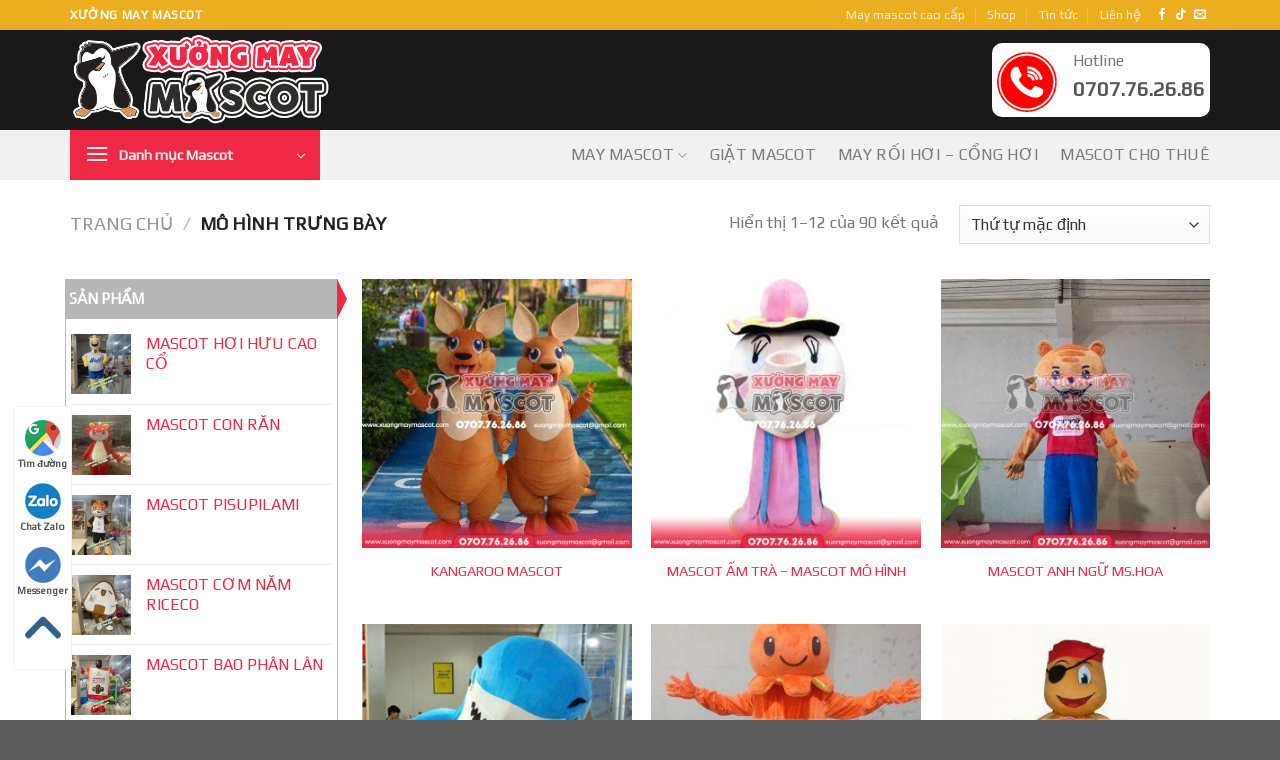

--- FILE ---
content_type: text/html; charset=UTF-8
request_url: https://xuongmaymascot.com/mo-hinh-trung-bay/
body_size: 33515
content:
<!DOCTYPE html>
<html lang="vi" prefix="og: https://ogp.me/ns#" class="loading-site no-js">
<head>
	<meta charset="UTF-8" />
	<link rel="profile" href="http://gmpg.org/xfn/11" />
	<link rel="pingback" href="https://xuongmaymascot.com/xmlrpc.php" />

	<script>(function(html){html.className = html.className.replace(/\bno-js\b/,'js')})(document.documentElement);</script>
<meta name="viewport" content="width=device-width, initial-scale=1" />
<!-- Tối ưu hóa công cụ tìm kiếm bởi Rank Math PRO - https://rankmath.com/ -->
<title>Mô hình trưng bày Archives - Xưởng may mascot HCM</title>
<meta name="robots" content="follow, index, max-snippet:-1, max-video-preview:-1, max-image-preview:large"/>
<link rel="canonical" href="https://xuongmaymascot.com/mo-hinh-trung-bay/" />
<link rel="next" href="https://xuongmaymascot.com/mo-hinh-trung-bay/page/2/" />
<meta property="og:locale" content="vi_VN" />
<meta property="og:type" content="article" />
<meta property="og:title" content="Mô hình trưng bày Archives - Xưởng may mascot HCM" />
<meta property="og:url" content="https://xuongmaymascot.com/mo-hinh-trung-bay/" />
<meta property="og:site_name" content="Xưởng may mascot HCM" />
<meta name="twitter:card" content="summary_large_image" />
<meta name="twitter:title" content="Mô hình trưng bày Archives - Xưởng may mascot HCM" />
<script type="application/ld+json" class="rank-math-schema-pro">{"@context":"https://schema.org","@graph":[{"@type":"Organization","@id":"https://xuongmaymascot.com/#organization","name":"X\u01b0\u1edfng may mascot HCM"},{"@type":"WebSite","@id":"https://xuongmaymascot.com/#website","url":"https://xuongmaymascot.com","name":"X\u01b0\u1edfng may mascot HCM","publisher":{"@id":"https://xuongmaymascot.com/#organization"},"inLanguage":"vi"},{"@type":"CollectionPage","@id":"https://xuongmaymascot.com/mo-hinh-trung-bay/#webpage","url":"https://xuongmaymascot.com/mo-hinh-trung-bay/","name":"M\u00f4 h\u00ecnh tr\u01b0ng b\u00e0y Archives - X\u01b0\u1edfng may mascot HCM","isPartOf":{"@id":"https://xuongmaymascot.com/#website"},"inLanguage":"vi"}]}</script>
<!-- /Plugin SEO WordPress Rank Math -->

<link rel='dns-prefetch' href='//cdn.jsdelivr.net' />
<link rel='prefetch' href='https://xuongmaymascot.com/wp-content/themes/flatsome/assets/js/flatsome.js?ver=7f37db73450aecec0847' />
<link rel='prefetch' href='https://xuongmaymascot.com/wp-content/themes/flatsome/assets/js/chunk.slider.js?ver=3.17.0' />
<link rel='prefetch' href='https://xuongmaymascot.com/wp-content/themes/flatsome/assets/js/chunk.popups.js?ver=3.17.0' />
<link rel='prefetch' href='https://xuongmaymascot.com/wp-content/themes/flatsome/assets/js/chunk.tooltips.js?ver=3.17.0' />
<link rel='prefetch' href='https://xuongmaymascot.com/wp-content/themes/flatsome/assets/js/woocommerce.js?ver=1a392523165907adee6a' />
<link rel="alternate" type="application/rss+xml" title="Dòng thông tin Xưởng may mascot HCM &raquo;" href="https://xuongmaymascot.com/feed/" />
<link rel="alternate" type="application/rss+xml" title="Xưởng may mascot HCM &raquo; Dòng bình luận" href="https://xuongmaymascot.com/comments/feed/" />
<link rel="alternate" type="application/rss+xml" title="Nguồn cấp Xưởng may mascot HCM &raquo; Mô hình trưng bày Danh mục" href="https://xuongmaymascot.com/mo-hinh-trung-bay/feed/" />
<script type="text/javascript">
/* <![CDATA[ */
window._wpemojiSettings = {"baseUrl":"https:\/\/s.w.org\/images\/core\/emoji\/15.0.3\/72x72\/","ext":".png","svgUrl":"https:\/\/s.w.org\/images\/core\/emoji\/15.0.3\/svg\/","svgExt":".svg","source":{"concatemoji":"https:\/\/xuongmaymascot.com\/wp-includes\/js\/wp-emoji-release.min.js?ver=6.6.4"}};
/*! This file is auto-generated */
!function(i,n){var o,s,e;function c(e){try{var t={supportTests:e,timestamp:(new Date).valueOf()};sessionStorage.setItem(o,JSON.stringify(t))}catch(e){}}function p(e,t,n){e.clearRect(0,0,e.canvas.width,e.canvas.height),e.fillText(t,0,0);var t=new Uint32Array(e.getImageData(0,0,e.canvas.width,e.canvas.height).data),r=(e.clearRect(0,0,e.canvas.width,e.canvas.height),e.fillText(n,0,0),new Uint32Array(e.getImageData(0,0,e.canvas.width,e.canvas.height).data));return t.every(function(e,t){return e===r[t]})}function u(e,t,n){switch(t){case"flag":return n(e,"\ud83c\udff3\ufe0f\u200d\u26a7\ufe0f","\ud83c\udff3\ufe0f\u200b\u26a7\ufe0f")?!1:!n(e,"\ud83c\uddfa\ud83c\uddf3","\ud83c\uddfa\u200b\ud83c\uddf3")&&!n(e,"\ud83c\udff4\udb40\udc67\udb40\udc62\udb40\udc65\udb40\udc6e\udb40\udc67\udb40\udc7f","\ud83c\udff4\u200b\udb40\udc67\u200b\udb40\udc62\u200b\udb40\udc65\u200b\udb40\udc6e\u200b\udb40\udc67\u200b\udb40\udc7f");case"emoji":return!n(e,"\ud83d\udc26\u200d\u2b1b","\ud83d\udc26\u200b\u2b1b")}return!1}function f(e,t,n){var r="undefined"!=typeof WorkerGlobalScope&&self instanceof WorkerGlobalScope?new OffscreenCanvas(300,150):i.createElement("canvas"),a=r.getContext("2d",{willReadFrequently:!0}),o=(a.textBaseline="top",a.font="600 32px Arial",{});return e.forEach(function(e){o[e]=t(a,e,n)}),o}function t(e){var t=i.createElement("script");t.src=e,t.defer=!0,i.head.appendChild(t)}"undefined"!=typeof Promise&&(o="wpEmojiSettingsSupports",s=["flag","emoji"],n.supports={everything:!0,everythingExceptFlag:!0},e=new Promise(function(e){i.addEventListener("DOMContentLoaded",e,{once:!0})}),new Promise(function(t){var n=function(){try{var e=JSON.parse(sessionStorage.getItem(o));if("object"==typeof e&&"number"==typeof e.timestamp&&(new Date).valueOf()<e.timestamp+604800&&"object"==typeof e.supportTests)return e.supportTests}catch(e){}return null}();if(!n){if("undefined"!=typeof Worker&&"undefined"!=typeof OffscreenCanvas&&"undefined"!=typeof URL&&URL.createObjectURL&&"undefined"!=typeof Blob)try{var e="postMessage("+f.toString()+"("+[JSON.stringify(s),u.toString(),p.toString()].join(",")+"));",r=new Blob([e],{type:"text/javascript"}),a=new Worker(URL.createObjectURL(r),{name:"wpTestEmojiSupports"});return void(a.onmessage=function(e){c(n=e.data),a.terminate(),t(n)})}catch(e){}c(n=f(s,u,p))}t(n)}).then(function(e){for(var t in e)n.supports[t]=e[t],n.supports.everything=n.supports.everything&&n.supports[t],"flag"!==t&&(n.supports.everythingExceptFlag=n.supports.everythingExceptFlag&&n.supports[t]);n.supports.everythingExceptFlag=n.supports.everythingExceptFlag&&!n.supports.flag,n.DOMReady=!1,n.readyCallback=function(){n.DOMReady=!0}}).then(function(){return e}).then(function(){var e;n.supports.everything||(n.readyCallback(),(e=n.source||{}).concatemoji?t(e.concatemoji):e.wpemoji&&e.twemoji&&(t(e.twemoji),t(e.wpemoji)))}))}((window,document),window._wpemojiSettings);
/* ]]> */
</script>
<style id='wp-emoji-styles-inline-css' type='text/css'>

	img.wp-smiley, img.emoji {
		display: inline !important;
		border: none !important;
		box-shadow: none !important;
		height: 1em !important;
		width: 1em !important;
		margin: 0 0.07em !important;
		vertical-align: -0.1em !important;
		background: none !important;
		padding: 0 !important;
	}
</style>
<style id='wp-block-library-inline-css' type='text/css'>
:root{--wp-admin-theme-color:#007cba;--wp-admin-theme-color--rgb:0,124,186;--wp-admin-theme-color-darker-10:#006ba1;--wp-admin-theme-color-darker-10--rgb:0,107,161;--wp-admin-theme-color-darker-20:#005a87;--wp-admin-theme-color-darker-20--rgb:0,90,135;--wp-admin-border-width-focus:2px;--wp-block-synced-color:#7a00df;--wp-block-synced-color--rgb:122,0,223;--wp-bound-block-color:var(--wp-block-synced-color)}@media (min-resolution:192dpi){:root{--wp-admin-border-width-focus:1.5px}}.wp-element-button{cursor:pointer}:root{--wp--preset--font-size--normal:16px;--wp--preset--font-size--huge:42px}:root .has-very-light-gray-background-color{background-color:#eee}:root .has-very-dark-gray-background-color{background-color:#313131}:root .has-very-light-gray-color{color:#eee}:root .has-very-dark-gray-color{color:#313131}:root .has-vivid-green-cyan-to-vivid-cyan-blue-gradient-background{background:linear-gradient(135deg,#00d084,#0693e3)}:root .has-purple-crush-gradient-background{background:linear-gradient(135deg,#34e2e4,#4721fb 50%,#ab1dfe)}:root .has-hazy-dawn-gradient-background{background:linear-gradient(135deg,#faaca8,#dad0ec)}:root .has-subdued-olive-gradient-background{background:linear-gradient(135deg,#fafae1,#67a671)}:root .has-atomic-cream-gradient-background{background:linear-gradient(135deg,#fdd79a,#004a59)}:root .has-nightshade-gradient-background{background:linear-gradient(135deg,#330968,#31cdcf)}:root .has-midnight-gradient-background{background:linear-gradient(135deg,#020381,#2874fc)}.has-regular-font-size{font-size:1em}.has-larger-font-size{font-size:2.625em}.has-normal-font-size{font-size:var(--wp--preset--font-size--normal)}.has-huge-font-size{font-size:var(--wp--preset--font-size--huge)}.has-text-align-center{text-align:center}.has-text-align-left{text-align:left}.has-text-align-right{text-align:right}#end-resizable-editor-section{display:none}.aligncenter{clear:both}.items-justified-left{justify-content:flex-start}.items-justified-center{justify-content:center}.items-justified-right{justify-content:flex-end}.items-justified-space-between{justify-content:space-between}.screen-reader-text{border:0;clip:rect(1px,1px,1px,1px);clip-path:inset(50%);height:1px;margin:-1px;overflow:hidden;padding:0;position:absolute;width:1px;word-wrap:normal!important}.screen-reader-text:focus{background-color:#ddd;clip:auto!important;clip-path:none;color:#444;display:block;font-size:1em;height:auto;left:5px;line-height:normal;padding:15px 23px 14px;text-decoration:none;top:5px;width:auto;z-index:100000}html :where(.has-border-color){border-style:solid}html :where([style*=border-top-color]){border-top-style:solid}html :where([style*=border-right-color]){border-right-style:solid}html :where([style*=border-bottom-color]){border-bottom-style:solid}html :where([style*=border-left-color]){border-left-style:solid}html :where([style*=border-width]){border-style:solid}html :where([style*=border-top-width]){border-top-style:solid}html :where([style*=border-right-width]){border-right-style:solid}html :where([style*=border-bottom-width]){border-bottom-style:solid}html :where([style*=border-left-width]){border-left-style:solid}html :where(img[class*=wp-image-]){height:auto;max-width:100%}:where(figure){margin:0 0 1em}html :where(.is-position-sticky){--wp-admin--admin-bar--position-offset:var(--wp-admin--admin-bar--height,0px)}@media screen and (max-width:600px){html :where(.is-position-sticky){--wp-admin--admin-bar--position-offset:0px}}
</style>
<style id='classic-theme-styles-inline-css' type='text/css'>
/*! This file is auto-generated */
.wp-block-button__link{color:#fff;background-color:#32373c;border-radius:9999px;box-shadow:none;text-decoration:none;padding:calc(.667em + 2px) calc(1.333em + 2px);font-size:1.125em}.wp-block-file__button{background:#32373c;color:#fff;text-decoration:none}
</style>
<link rel='stylesheet' id='contact-form-7-css' href='https://xuongmaymascot.com/wp-content/plugins/contact-form-7/includes/css/styles.css?ver=6.0.6' type='text/css' media='all' />
<style id='woocommerce-inline-inline-css' type='text/css'>
.woocommerce form .form-row .required { visibility: visible; }
</style>
<link rel='stylesheet' id='brands-styles-css' href='https://xuongmaymascot.com/wp-content/plugins/woocommerce/assets/css/brands.css?ver=9.8.6' type='text/css' media='all' />
<link rel='stylesheet' id='flatsome-main-css' href='https://xuongmaymascot.com/wp-content/themes/flatsome/assets/css/flatsome.css?ver=3.17.0' type='text/css' media='all' />
<style id='flatsome-main-inline-css' type='text/css'>
@font-face {
				font-family: "fl-icons";
				font-display: block;
				src: url(https://xuongmaymascot.com/wp-content/themes/flatsome/assets/css/icons/fl-icons.eot?v=3.17.0);
				src:
					url(https://xuongmaymascot.com/wp-content/themes/flatsome/assets/css/icons/fl-icons.eot#iefix?v=3.17.0) format("embedded-opentype"),
					url(https://xuongmaymascot.com/wp-content/themes/flatsome/assets/css/icons/fl-icons.woff2?v=3.17.0) format("woff2"),
					url(https://xuongmaymascot.com/wp-content/themes/flatsome/assets/css/icons/fl-icons.ttf?v=3.17.0) format("truetype"),
					url(https://xuongmaymascot.com/wp-content/themes/flatsome/assets/css/icons/fl-icons.woff?v=3.17.0) format("woff"),
					url(https://xuongmaymascot.com/wp-content/themes/flatsome/assets/css/icons/fl-icons.svg?v=3.17.0#fl-icons) format("svg");
			}
</style>
<link rel='stylesheet' id='flatsome-shop-css' href='https://xuongmaymascot.com/wp-content/themes/flatsome/assets/css/flatsome-shop.css?ver=3.17.0' type='text/css' media='all' />
<link rel='stylesheet' id='flatsome-style-css' href='https://xuongmaymascot.com/wp-content/themes/topvip/style.css?ver=3.0' type='text/css' media='all' />
<script type="text/javascript" src="https://xuongmaymascot.com/wp-includes/js/jquery/jquery.min.js?ver=3.7.1" id="jquery-core-js"></script>
<script type="text/javascript" src="https://xuongmaymascot.com/wp-includes/js/jquery/jquery-migrate.min.js?ver=3.4.1" id="jquery-migrate-js"></script>
<script type="text/javascript" src="https://xuongmaymascot.com/wp-content/plugins/foxtool/link/index.js?ver=2.5.1" id="index-ft-js"></script>
<script type="text/javascript" src="https://xuongmaymascot.com/wp-content/plugins/woocommerce/assets/js/jquery-blockui/jquery.blockUI.min.js?ver=2.7.0-wc.9.8.6" id="jquery-blockui-js" data-wp-strategy="defer"></script>
<script type="text/javascript" id="wc-add-to-cart-js-extra">
/* <![CDATA[ */
var wc_add_to_cart_params = {"ajax_url":"\/wp-admin\/admin-ajax.php","wc_ajax_url":"\/?wc-ajax=%%endpoint%%","i18n_view_cart":"Xem gi\u1ecf h\u00e0ng","cart_url":"https:\/\/xuongmaymascot.com\/cart\/","is_cart":"","cart_redirect_after_add":"no"};
/* ]]> */
</script>
<script type="text/javascript" src="https://xuongmaymascot.com/wp-content/plugins/woocommerce/assets/js/frontend/add-to-cart.min.js?ver=9.8.6" id="wc-add-to-cart-js" defer="defer" data-wp-strategy="defer"></script>
<script type="text/javascript" src="https://xuongmaymascot.com/wp-content/plugins/woocommerce/assets/js/js-cookie/js.cookie.min.js?ver=2.1.4-wc.9.8.6" id="js-cookie-js" data-wp-strategy="defer"></script>
<link rel="https://api.w.org/" href="https://xuongmaymascot.com/wp-json/" /><link rel="alternate" title="JSON" type="application/json" href="https://xuongmaymascot.com/wp-json/wp/v2/product_cat/15" /><link rel="EditURI" type="application/rsd+xml" title="RSD" href="https://xuongmaymascot.com/xmlrpc.php?rsd" />
<meta name="generator" content="WordPress 6.6.4" />
<style>.bg{opacity: 0; transition: opacity 1s; -webkit-transition: opacity 1s;} .bg-loaded{opacity: 1;}</style><!-- Google tag (gtag.js) -->
<script async src="https://www.googletagmanager.com/gtag/js?id=AW-17608592203"></script>
<script>
  window.dataLayer = window.dataLayer || [];
  function gtag(){dataLayer.push(arguments);}
  gtag('js', new Date());

  gtag('config', 'AW-17608592203');
</script><!-- Event snippet for Lượt xem trang conversion page -->
<script>
  gtag('event', 'conversion', {
      'send_to': 'AW-17608592203/PuflCPq0wrQbEMuWt8xB',
      'value': 1.0,
      'currency': 'VND'
  });
</script>
	<noscript><style>.woocommerce-product-gallery{ opacity: 1 !important; }</style></noscript>
	<link rel="icon" href="https://xuongmaymascot.com/wp-content/uploads/2023/06/cropped-favicon-32x32.png" sizes="32x32" />
<link rel="icon" href="https://xuongmaymascot.com/wp-content/uploads/2023/06/cropped-favicon-192x192.png" sizes="192x192" />
<link rel="apple-touch-icon" href="https://xuongmaymascot.com/wp-content/uploads/2023/06/cropped-favicon-180x180.png" />
<meta name="msapplication-TileImage" content="https://xuongmaymascot.com/wp-content/uploads/2023/06/cropped-favicon-270x270.png" />
<style id="custom-css" type="text/css">:root {--primary-color: #ee2845;}.container-width, .full-width .ubermenu-nav, .container, .row{max-width: 1170px}.row.row-collapse{max-width: 1140px}.row.row-small{max-width: 1162.5px}.row.row-large{max-width: 1200px}.header-main{height: 100px}#logo img{max-height: 100px}#logo{width:265px;}.header-top{min-height: 30px}.transparent .header-main{height: 90px}.transparent #logo img{max-height: 90px}.has-transparent + .page-title:first-of-type,.has-transparent + #main > .page-title,.has-transparent + #main > div > .page-title,.has-transparent + #main .page-header-wrapper:first-of-type .page-title{padding-top: 170px;}.header.show-on-scroll,.stuck .header-main{height:70px!important}.stuck #logo img{max-height: 70px!important}.header-bg-color {background-color: rgba(0,0,0,0.9)}.header-bottom {background-color: #f1f1f1}.stuck .header-main .nav > li > a{line-height: 50px }.header-bottom-nav > li > a{line-height: 16px }@media (max-width: 549px) {.header-main{height: 70px}#logo img{max-height: 70px}}.header-top{background-color:#eaae20!important;}/* Color */.accordion-title.active, .has-icon-bg .icon .icon-inner,.logo a, .primary.is-underline, .primary.is-link, .badge-outline .badge-inner, .nav-outline > li.active> a,.nav-outline >li.active > a, .cart-icon strong,[data-color='primary'], .is-outline.primary{color: #ee2845;}/* Color !important */[data-text-color="primary"]{color: #ee2845!important;}/* Background Color */[data-text-bg="primary"]{background-color: #ee2845;}/* Background */.scroll-to-bullets a,.featured-title, .label-new.menu-item > a:after, .nav-pagination > li > .current,.nav-pagination > li > span:hover,.nav-pagination > li > a:hover,.has-hover:hover .badge-outline .badge-inner,button[type="submit"], .button.wc-forward:not(.checkout):not(.checkout-button), .button.submit-button, .button.primary:not(.is-outline),.featured-table .title,.is-outline:hover, .has-icon:hover .icon-label,.nav-dropdown-bold .nav-column li > a:hover, .nav-dropdown.nav-dropdown-bold > li > a:hover, .nav-dropdown-bold.dark .nav-column li > a:hover, .nav-dropdown.nav-dropdown-bold.dark > li > a:hover, .header-vertical-menu__opener ,.is-outline:hover, .tagcloud a:hover,.grid-tools a, input[type='submit']:not(.is-form), .box-badge:hover .box-text, input.button.alt,.nav-box > li > a:hover,.nav-box > li.active > a,.nav-pills > li.active > a ,.current-dropdown .cart-icon strong, .cart-icon:hover strong, .nav-line-bottom > li > a:before, .nav-line-grow > li > a:before, .nav-line > li > a:before,.banner, .header-top, .slider-nav-circle .flickity-prev-next-button:hover svg, .slider-nav-circle .flickity-prev-next-button:hover .arrow, .primary.is-outline:hover, .button.primary:not(.is-outline), input[type='submit'].primary, input[type='submit'].primary, input[type='reset'].button, input[type='button'].primary, .badge-inner{background-color: #ee2845;}/* Border */.nav-vertical.nav-tabs > li.active > a,.scroll-to-bullets a.active,.nav-pagination > li > .current,.nav-pagination > li > span:hover,.nav-pagination > li > a:hover,.has-hover:hover .badge-outline .badge-inner,.accordion-title.active,.featured-table,.is-outline:hover, .tagcloud a:hover,blockquote, .has-border, .cart-icon strong:after,.cart-icon strong,.blockUI:before, .processing:before,.loading-spin, .slider-nav-circle .flickity-prev-next-button:hover svg, .slider-nav-circle .flickity-prev-next-button:hover .arrow, .primary.is-outline:hover{border-color: #ee2845}.nav-tabs > li.active > a{border-top-color: #ee2845}.widget_shopping_cart_content .blockUI.blockOverlay:before { border-left-color: #ee2845 }.woocommerce-checkout-review-order .blockUI.blockOverlay:before { border-left-color: #ee2845 }/* Fill */.slider .flickity-prev-next-button:hover svg,.slider .flickity-prev-next-button:hover .arrow{fill: #ee2845;}/* Focus */.primary:focus-visible, .submit-button:focus-visible, button[type="submit"]:focus-visible { outline-color: #ee2845!important; }/* Background Color */[data-icon-label]:after, .secondary.is-underline:hover,.secondary.is-outline:hover,.icon-label,.button.secondary:not(.is-outline),.button.alt:not(.is-outline), .badge-inner.on-sale, .button.checkout, .single_add_to_cart_button, .current .breadcrumb-step{ background-color:#515151; }[data-text-bg="secondary"]{background-color: #515151;}/* Color */.secondary.is-underline,.secondary.is-link, .secondary.is-outline,.stars a.active, .star-rating:before, .woocommerce-page .star-rating:before,.star-rating span:before, .color-secondary{color: #515151}/* Color !important */[data-text-color="secondary"]{color: #515151!important;}/* Border */.secondary.is-outline:hover{border-color:#515151}/* Focus */.secondary:focus-visible, .alt:focus-visible { outline-color: #515151!important; }.alert.is-underline:hover,.alert.is-outline:hover,.alert{background-color: #f10303}.alert.is-link, .alert.is-outline, .color-alert{color: #f10303;}/* Color !important */[data-text-color="alert"]{color: #f10303!important;}/* Background Color */[data-text-bg="alert"]{background-color: #f10303;}body{font-size: 100%;}@media screen and (max-width: 549px){body{font-size: 100%;}}body{font-family: Play, sans-serif;}body {font-weight: 400;font-style: normal;}.nav > li > a {font-family: Play, sans-serif;}.mobile-sidebar-levels-2 .nav > li > ul > li > a {font-family: Play, sans-serif;}.nav > li > a,.mobile-sidebar-levels-2 .nav > li > ul > li > a {font-weight: 400;font-style: normal;}h1,h2,h3,h4,h5,h6,.heading-font, .off-canvas-center .nav-sidebar.nav-vertical > li > a{font-family: Play, sans-serif;}h1,h2,h3,h4,h5,h6,.heading-font,.banner h1,.banner h2 {font-weight: 400;font-style: normal;}.alt-font{font-family: "Dancing Script", sans-serif;}.alt-font {font-weight: 400!important;font-style: normal!important;}a{color: #ee2845;}@media screen and (min-width: 550px){.products .box-vertical .box-image{min-width: 300px!important;width: 300px!important;}}.nav-vertical-fly-out > li + li {border-top-width: 1px; border-top-style: solid;}/* Custom CSS */.section-title-bold-center .section-title-main {font-size: 17px;padding: 6px 20px;text-transform: uppercase;position: relative;display: inline-block;background: var(--primary-color);color: #fff;border: 0;}.section-title-bold-center b {height: 1px;opacity: 1;background: var(--primary-color);}.section-title-bold-center .section-title-main:after {content: "";position: absolute;right: -20px;top: 0;width: 0;height: 0;border-style: solid;border-width: 20px 0 20px 20px;border-color: transparent transparent transparent var(--primary-color);}.section-title-bold-center .section-title-main:before {content: "";position: absolute;left: -20px;top: 0;width: 0;height: 0;border-style: solid;border-width: 20px 20px 20px 0;border-color: transparent var(--primary-color) transparent transparent;}.label-new.menu-item > a:after{content:"New";}.label-hot.menu-item > a:after{content:"Hot";}.label-sale.menu-item > a:after{content:"Sale";}.label-popular.menu-item > a:after{content:"Popular";}</style>		<style type="text/css" id="wp-custom-css">
			.large-3.col {
    padding: 0px 10px;
}

.post-sidebar span.widget-title span:before {
    content: '';
    display: block;
    position: absolute;
    width: 0;
    height: 0;
    border-left: 10px solid var(--primary-color);
    border-top: 20px solid transparent;
    border-bottom: 20px solid transparent;
    left: initial;
    top: 0px;
    right: -10px;
}
.post-sidebar span.widget-title:after {
    content: '';
    display: block;
    position: absolute;
    width: 0;
    height: 0;
    border-left: 4px solid #b7b7b7;
    border-top: 4px solid transparent;
    border-bottom: 4px solid transparent;
    left: 3px;
    top: 50%;
    margin-top: -4px;
    z-index: 10;
}

.post-sidebar span.widget-title {
    font-size: 15px;
    color: #fff;
    position: relative;
    font-weight: 600;
    text-transform: uppercase;
    background: #b7b7b7;
    margin: 0;
    height: 40px;
    line-height: 40px;
    padding-left: 3px;
    display: block;
    letter-spacing: 0;
}
.post-sidebar span.widget-title span {
    position: relative;
    display: inline-block;
    text-align: center;
    background: var(--primary-color);
    font-weight: 600;
    padding-left: 20px;
    padding-right: 20px;
}
.widget .is-divider {
    display: none;
}
.widget {
    margin-bottom: 1.5em;
    border: 1px solid #b7b7b7;
	border-top: none;
}
.widget ul {
    margin: 0;
    padding: 5px;
}
.large-3.col {
    padding: 0px 10px;
}

span.widget-title.shop-sidebar {
    font-size: 15px;
    color: #fff;
    position: relative;
    font-weight: 600;
    text-transform: uppercase;
    background: #b7b7b7;
    margin: 0;
    height: 40px;
    line-height: 40px;
    padding-left: 3px;
    display: block;
    letter-spacing: 0;}

span.widget-title span.shop-sidebar 
    {position: relative;
    display: inline-block;
    text-align: center;
    background: var(--primary-color);
    font-weight: 600;
    padding-left: 20px;
    padding-right: 20px;}

span.widget-title.shop-sidebar:before {
    content: '';
    display: block;
    position: absolute;
    width: 0;
    height: 0;
    border-left: 10px solid var(--primary-color);
    border-top: 20px solid transparent;
    border-bottom: 20px solid transparent;
    left: initial;
    top: 0px;
	right: -10px;}
span.widget-title.shop-sidebar:after {
    content: '';
    display: block;
    position: absolute;
    width: 0;
    height: 0;
    border-left: 4px solid #b7b7b7;
    border-top: 4px solid transparent;
    border-bottom: 4px solid transparent;
    left: 3px;
    top: 50%;
    margin-top: -4px;
    z-index: 10;}


span.widget-title span.shop-sidebar {
    position: relative;
    display: inline-block;
    text-align: center;
    background: var(--primary-color);
    font-weight: 600;
    padding-left: 20px;
    padding-right: 20px;
}		</style>
		<style id="kirki-inline-styles">/* cyrillic-ext */
@font-face {
  font-family: 'Play';
  font-style: normal;
  font-weight: 400;
  font-display: swap;
  src: url(https://xuongmaymascot.com/wp-content/fonts/play/font) format('woff');
  unicode-range: U+0460-052F, U+1C80-1C8A, U+20B4, U+2DE0-2DFF, U+A640-A69F, U+FE2E-FE2F;
}
/* cyrillic */
@font-face {
  font-family: 'Play';
  font-style: normal;
  font-weight: 400;
  font-display: swap;
  src: url(https://xuongmaymascot.com/wp-content/fonts/play/font) format('woff');
  unicode-range: U+0301, U+0400-045F, U+0490-0491, U+04B0-04B1, U+2116;
}
/* greek */
@font-face {
  font-family: 'Play';
  font-style: normal;
  font-weight: 400;
  font-display: swap;
  src: url(https://xuongmaymascot.com/wp-content/fonts/play/font) format('woff');
  unicode-range: U+0370-0377, U+037A-037F, U+0384-038A, U+038C, U+038E-03A1, U+03A3-03FF;
}
/* vietnamese */
@font-face {
  font-family: 'Play';
  font-style: normal;
  font-weight: 400;
  font-display: swap;
  src: url(https://xuongmaymascot.com/wp-content/fonts/play/font) format('woff');
  unicode-range: U+0102-0103, U+0110-0111, U+0128-0129, U+0168-0169, U+01A0-01A1, U+01AF-01B0, U+0300-0301, U+0303-0304, U+0308-0309, U+0323, U+0329, U+1EA0-1EF9, U+20AB;
}
/* latin-ext */
@font-face {
  font-family: 'Play';
  font-style: normal;
  font-weight: 400;
  font-display: swap;
  src: url(https://xuongmaymascot.com/wp-content/fonts/play/font) format('woff');
  unicode-range: U+0100-02BA, U+02BD-02C5, U+02C7-02CC, U+02CE-02D7, U+02DD-02FF, U+0304, U+0308, U+0329, U+1D00-1DBF, U+1E00-1E9F, U+1EF2-1EFF, U+2020, U+20A0-20AB, U+20AD-20C0, U+2113, U+2C60-2C7F, U+A720-A7FF;
}
/* latin */
@font-face {
  font-family: 'Play';
  font-style: normal;
  font-weight: 400;
  font-display: swap;
  src: url(https://xuongmaymascot.com/wp-content/fonts/play/font) format('woff');
  unicode-range: U+0000-00FF, U+0131, U+0152-0153, U+02BB-02BC, U+02C6, U+02DA, U+02DC, U+0304, U+0308, U+0329, U+2000-206F, U+20AC, U+2122, U+2191, U+2193, U+2212, U+2215, U+FEFF, U+FFFD;
}/* vietnamese */
@font-face {
  font-family: 'Dancing Script';
  font-style: normal;
  font-weight: 400;
  font-display: swap;
  src: url(https://xuongmaymascot.com/wp-content/fonts/dancing-script/font) format('woff');
  unicode-range: U+0102-0103, U+0110-0111, U+0128-0129, U+0168-0169, U+01A0-01A1, U+01AF-01B0, U+0300-0301, U+0303-0304, U+0308-0309, U+0323, U+0329, U+1EA0-1EF9, U+20AB;
}
/* latin-ext */
@font-face {
  font-family: 'Dancing Script';
  font-style: normal;
  font-weight: 400;
  font-display: swap;
  src: url(https://xuongmaymascot.com/wp-content/fonts/dancing-script/font) format('woff');
  unicode-range: U+0100-02BA, U+02BD-02C5, U+02C7-02CC, U+02CE-02D7, U+02DD-02FF, U+0304, U+0308, U+0329, U+1D00-1DBF, U+1E00-1E9F, U+1EF2-1EFF, U+2020, U+20A0-20AB, U+20AD-20C0, U+2113, U+2C60-2C7F, U+A720-A7FF;
}
/* latin */
@font-face {
  font-family: 'Dancing Script';
  font-style: normal;
  font-weight: 400;
  font-display: swap;
  src: url(https://xuongmaymascot.com/wp-content/fonts/dancing-script/font) format('woff');
  unicode-range: U+0000-00FF, U+0131, U+0152-0153, U+02BB-02BC, U+02C6, U+02DA, U+02DC, U+0304, U+0308, U+0329, U+2000-206F, U+20AC, U+2122, U+2191, U+2193, U+2212, U+2215, U+FEFF, U+FFFD;
}</style></head>

<body class="archive tax-product_cat term-mo-hinh-trung-bay term-15 theme-flatsome woocommerce woocommerce-page woocommerce-no-js lightbox nav-dropdown-has-arrow nav-dropdown-has-shadow nav-dropdown-has-border">

<script>
function hideGoogleTranslateBar() {
  var frame = document.querySelector('iframe.goog-te-banner-frame');
  if (frame) {
    frame.style.display = 'none';
    document.body.style.top = '0px';
  }
}

// chạy sau khi toàn trang đã load xong
window.addEventListener('load', function() {
  setTimeout(hideGoogleTranslateBar, 1000);
  setInterval(hideGoogleTranslateBar, 2000);
});
</script>

<a class="skip-link screen-reader-text" href="#main">Skip to content</a>

<div id="wrapper">

	
	<header id="header" class="header has-sticky sticky-jump">
		<div class="header-wrapper">
			<div id="top-bar" class="header-top hide-for-sticky nav-dark">
    <div class="flex-row container">
      <div class="flex-col hide-for-medium flex-left">
          <ul class="nav nav-left medium-nav-center nav-small  nav-divided">
              <li class="html custom html_topbar_left"><strong class="uppercase">XƯỞNG MAY MASCOT</strong></li>          </ul>
      </div>

      <div class="flex-col hide-for-medium flex-center">
          <ul class="nav nav-center nav-small  nav-divided">
                        </ul>
      </div>

      <div class="flex-col hide-for-medium flex-right">
         <ul class="nav top-bar-nav nav-right nav-small  nav-divided">
              <li id="menu-item-717" class="menu-item menu-item-type-post_type menu-item-object-page menu-item-717 menu-item-design-default"><a href="https://xuongmaymascot.com/trang-chu/" class="nav-top-link">May mascot cao cấp</a></li>
<li id="menu-item-719" class="menu-item menu-item-type-post_type menu-item-object-page menu-item-719 menu-item-design-default"><a href="https://xuongmaymascot.com/shop/" class="nav-top-link">Shop</a></li>
<li id="menu-item-720" class="menu-item menu-item-type-taxonomy menu-item-object-category menu-item-720 menu-item-design-default"><a href="https://xuongmaymascot.com/category/tin-tuc/" class="nav-top-link">Tin tức</a></li>
<li id="menu-item-718" class="menu-item menu-item-type-post_type menu-item-object-page menu-item-718 menu-item-design-default"><a href="https://xuongmaymascot.com/lien-he/" class="nav-top-link">Liên hệ</a></li>
<li class="html header-social-icons ml-0">
	<div class="social-icons follow-icons" ><a href="https://www.facebook.com/mascotdep" target="_blank" rel="noopener noreferrer nofollow" data-label="Facebook" class="icon plain facebook tooltip" title="Follow on Facebook" aria-label="Follow on Facebook" ><i class="icon-facebook" ></i></a><a href="https://www.tiktok.com/@mascotdep0963839844" target="_blank" rel="noopener noreferrer nofollow" data-label="TikTok" class="icon plain tiktok tooltip" title="Follow on TikTok" aria-label="Follow on TikTok" ><i class="icon-tiktok" ></i></a><a href="mailto:your@email" data-label="E-mail" target="_blank" rel="nofollow" class="icon plain email tooltip" title="Send us an email" aria-label="Send us an email" ><i class="icon-envelop" ></i></a></div></li>
          </ul>
      </div>

            <div class="flex-col show-for-medium flex-grow">
          <ul class="nav nav-center nav-small mobile-nav  nav-divided">
              <li class="html custom html_topbar_left"><strong class="uppercase">XƯỞNG MAY MASCOT</strong></li>          </ul>
      </div>
      
    </div>
</div>
<div id="masthead" class="header-main hide-for-sticky nav-dark">
      <div class="header-inner flex-row container logo-left medium-logo-center" role="navigation">

          <!-- Logo -->
          <div id="logo" class="flex-col logo">
            
<!-- Header logo -->
<a href="https://xuongmaymascot.com/" title="Xưởng may mascot HCM - May mascot giá rẻ" rel="home">
		<img width="500" height="171" src="https://xuongmaymascot.com/wp-content/uploads/2023/06/logo-xuongmascot.png" class="header_logo header-logo" alt="Xưởng may mascot HCM"/><img  width="500" height="171" src="https://xuongmaymascot.com/wp-content/uploads/2023/06/logo-xuongmascot.png" class="header-logo-dark" alt="Xưởng may mascot HCM"/></a>
          </div>

          <!-- Mobile Left Elements -->
          <div class="flex-col show-for-medium flex-left">
            <ul class="mobile-nav nav nav-left ">
              <li class="nav-icon has-icon">
  		<a href="#" data-open="#main-menu" data-pos="left" data-bg="main-menu-overlay" data-color="" class="is-small" aria-label="Menu" aria-controls="main-menu" aria-expanded="false">

		  <i class="icon-menu" ></i>
		  		</a>
	</li>
            </ul>
          </div>

          <!-- Left Elements -->
          <div class="flex-col hide-for-medium flex-left
            flex-grow">
            <ul class="header-nav header-nav-main nav nav-left  nav-size-medium nav-uppercase" >
                          </ul>
          </div>

          <!-- Right Elements -->
          <div class="flex-col hide-for-medium flex-right">
            <ul class="header-nav header-nav-main nav nav-right  nav-size-medium nav-uppercase">
              <li class="header-block"><div class="header-block-block-1"><div class="row row-collapse"  id="row-9258821">


	<div id="col-1945048187" class="col small-12 large-12"  >
				<div class="col-inner"  >
			
			


		<div class="icon-box featured-box icon-box-left text-left"  >
					<div class="icon-box-img" style="width: 60px">
				<div class="icon">
					<div class="icon-inner" >
						<img width="166" height="166" src="https://xuongmaymascot.com/wp-content/uploads/2023/06/icon-mobile.gif" class="attachment-medium size-medium" alt="" decoding="async" />					</div>
				</div>
			</div>
				<div class="icon-box-text last-reset">
									

<p>Hotline</p>
<h3><strong>0707.76.26.86</strong></h3>

		</div>
	</div>
	
	

		</div>
					</div>

	


<style>
#row-9258821 > .col > .col-inner {
  padding: 5px 5px 5px 05px;
  background-color: rgb(255,255,255);
  border-radius: 10px;
}
</style>
</div></div></li>            </ul>
          </div>

          <!-- Mobile Right Elements -->
          <div class="flex-col show-for-medium flex-right">
            <ul class="mobile-nav nav nav-right ">
              <li class="cart-item has-icon">

      <a href="https://xuongmaymascot.com/cart/" class="header-cart-link off-canvas-toggle nav-top-link is-small" data-open="#cart-popup" data-class="off-canvas-cart" title="Giỏ hàng" data-pos="right">
  
    <span class="cart-icon image-icon">
    <strong>0</strong>
  </span>
  </a>


  <!-- Cart Sidebar Popup -->
  <div id="cart-popup" class="mfp-hide widget_shopping_cart">
  <div class="cart-popup-inner inner-padding">
      <div class="cart-popup-title text-center">
          <h4 class="uppercase">Giỏ hàng</h4>
          <div class="is-divider"></div>
      </div>
      <div class="widget_shopping_cart_content">
          

	<p class="woocommerce-mini-cart__empty-message">Chưa có sản phẩm trong giỏ hàng.</p>


      </div>
             <div class="cart-sidebar-content relative"></div>  </div>
  </div>

</li>
            </ul>
          </div>

      </div>

            <div class="container"><div class="top-divider full-width"></div></div>
      </div>
<div id="wide-nav" class="header-bottom wide-nav hide-for-medium">
    <div class="flex-row container">

                        <div class="flex-col hide-for-medium flex-left">
                <ul class="nav header-nav header-bottom-nav nav-left  nav-size-large nav-spacing-large nav-uppercase">
                    
<li class="header-vertical-menu" role="navigation">
	<div class="header-vertical-menu__opener dark">
					<span class="header-vertical-menu__icon">
				<i class="icon-menu" ></i>			</span>
				<span class="header-vertical-menu__title">
						Danh mục Mascot		</span>
		<i class="icon-angle-down" ></i>	</div>
	<div class="header-vertical-menu__fly-out has-shadow">
		<div class="menu-danhmuc-container"><ul id="menu-danhmuc" class="ux-nav-vertical-menu nav-vertical-fly-out"><li id="menu-item-250" class="menu-item menu-item-type-taxonomy menu-item-object-product_cat menu-item-250 menu-item-design-default"><a href="https://xuongmaymascot.com/may-mascot-gia-re/" class="nav-top-link">May mascot giá rẻ</a></li>
<li id="menu-item-251" class="menu-item menu-item-type-taxonomy menu-item-object-product_cat menu-item-251 menu-item-design-default"><a href="https://xuongmaymascot.com/may-mascot-mo-hinh-san-pham/" class="nav-top-link">May mascot mô hình sản phẩm</a></li>
<li id="menu-item-252" class="menu-item menu-item-type-taxonomy menu-item-object-product_cat menu-item-252 menu-item-design-default"><a href="https://xuongmaymascot.com/may-mascot-theo-yeu-cau/" class="nav-top-link">May mascot theo yêu cầu</a></li>
<li id="menu-item-253" class="menu-item menu-item-type-taxonomy menu-item-object-product_cat menu-item-253 menu-item-design-default"><a href="https://xuongmaymascot.com/may-mascot-thuong-hieu/" class="nav-top-link">May mascot thương hiệu</a></li>
<li id="menu-item-254" class="menu-item menu-item-type-taxonomy menu-item-object-product_cat menu-item-has-children menu-item-254 menu-item-design-default has-dropdown"><a href="https://xuongmaymascot.com/nhan-may-mascot/" class="nav-top-link" aria-expanded="false" aria-haspopup="menu">Nhận may mascot<i class="icon-angle-down" ></i></a>
<ul class="sub-menu nav-dropdown nav-dropdown-default">
	<li id="menu-item-4332" class="menu-item menu-item-type-taxonomy menu-item-object-product_cat menu-item-4332"><a href="https://xuongmaymascot.com/mascot-dong-vat/">Mascot động vật</a></li>
	<li id="menu-item-4333" class="menu-item menu-item-type-taxonomy menu-item-object-product_cat menu-item-4333"><a href="https://xuongmaymascot.com/mascot-rau-cu-qua/">Mascot rau củ quả</a></li>
	<li id="menu-item-4334" class="menu-item menu-item-type-taxonomy menu-item-object-product_cat menu-item-4334"><a href="https://xuongmaymascot.com/mascot-sinh-vat-bien/">Mascot sinh vật biển</a></li>
</ul>
</li>
<li id="menu-item-2059" class="menu-item menu-item-type-taxonomy menu-item-object-product_cat menu-item-2059 menu-item-design-default"><a href="https://xuongmaymascot.com/roi-hoi-khai-truong/" class="nav-top-link">Rối hơi khai trương</a></li>
<li id="menu-item-771" class="menu-item menu-item-type-post_type menu-item-object-page menu-item-771 menu-item-design-default"><a href="https://xuongmaymascot.com/san-xuat-thu-nhoi-bong/" class="nav-top-link">Sản xuất thú nhồi bông</a></li>
<li id="menu-item-2078" class="menu-item menu-item-type-taxonomy menu-item-object-product_cat current-menu-item menu-item-2078 active menu-item-design-default"><a href="https://xuongmaymascot.com/mo-hinh-trung-bay/" aria-current="page" class="nav-top-link">Mô hình trưng bày</a></li>
<li id="menu-item-4331" class="menu-item menu-item-type-taxonomy menu-item-object-product_cat menu-item-4331 menu-item-design-default"><a href="https://xuongmaymascot.com/mascot-hoi/" class="nav-top-link">Mascot hơi</a></li>
<li id="menu-item-4335" class="menu-item menu-item-type-taxonomy menu-item-object-product_cat menu-item-4335 menu-item-design-default"><a href="https://xuongmaymascot.com/thu-bong-theo-yeu-cau/" class="nav-top-link">Thú bông theo yêu cầu</a></li>
</ul></div>	</div>
</li>
                </ul>
            </div>
            
            
                        <div class="flex-col hide-for-medium flex-right flex-grow">
              <ul class="nav header-nav header-bottom-nav nav-right  nav-size-large nav-spacing-large nav-uppercase">
                   <li id="menu-item-235" class="menu-item menu-item-type-taxonomy menu-item-object-product_cat menu-item-235 menu-item-design-full-width menu-item-has-block has-dropdown"><a href="https://xuongmaymascot.com/may-mascot-theo-yeu-cau/" class="nav-top-link" aria-expanded="false" aria-haspopup="menu">May mascot<i class="icon-angle-down" ></i></a><div class="sub-menu nav-dropdown">	<div id="gap-2080344448" class="gap-element clearfix" style="display:block; height:auto;">
		
<style>
#gap-2080344448 {
  padding-top: 30px;
}
</style>
	</div>
	

<div class="row row-collapse align-equal"  id="row-1208295781">


	<div id="col-1012214760" class="col medium-4 small-12 large-3"  >
				<div class="col-inner" style="background-color:rgb(242, 247, 252);" >
			
			

<h2>Chọn Mascot<br />phù hợp</h2>
	<div id="gap-1413170112" class="gap-element clearfix" style="display:block; height:auto;">
		
<style>
#gap-1413170112 {
  padding-top: 20px;
}
</style>
	</div>
	

	<div id="text-3909252719" class="text">
		

<p><a href="https://xuongmaymascot.com/mo-hinh-trung-bay/">Mô hình trưng bày</a><br /><a href="https://xuongmaymascot.com/mascot-nhan-hang/">Mascot nhãn hàng</a><br /><a href="https://xuongmaymascot.com/may-mascot-gia-re/">Mascot giá rẻ</a><br /><a href="https://xuongmaymascot.com/mascot-hinh-nguoi/">Mascot hình người</a><br /><a href="https://xuongmaymascot.com/mascot-hoi/">Mascot hơi</a><br /><a href="https://xuongmaymascot.com/may-mascot-mo-hinh-san-pham/">Mascot mô hình sản phẩm</a></p>
		
<style>
#text-3909252719 {
  font-size: 1.25rem;
  line-height: 2;
}
</style>
	</div>
	

		</div>
				
<style>
#col-1012214760 > .col-inner {
  padding: 20px 30px 20px 30px;
}
</style>
	</div>

	

	<div id="col-1326605283" class="col medium-8 small-12 large-6"  >
				<div class="col-inner"  >
			
			

<div class="row row-large"  id="row-1897188027">


	<div id="col-1638066598" class="col medium-6 small-12 large-6"  >
				<div class="col-inner"  >
			
			

<h4><a href="https://xuongmaymascot.com/mascot-dong-vat/">Mascot Động vật</a></h4>
	<div class="ux-menu stack stack-col justify-start ux-menu--divider-solid">
		

	<div class="ux-menu-link flex menu-item">
		<a class="ux-menu-link__link flex" href="https://xuongmaymascot.com/mascot-sinh-vat-bien/" >
			<i class="ux-menu-link__icon text-center icon-angle-right" ></i>			<span class="ux-menu-link__text">
				Mascot sinh vật biển			</span>
		</a>
	</div>
	

	<div class="ux-menu-link flex menu-item">
		<a class="ux-menu-link__link flex" href="https://xuongmaymascot.com/mascot-dong-vat-nuoi/" >
			<i class="ux-menu-link__icon text-center icon-angle-right" ></i>			<span class="ux-menu-link__text">
				Mascot động vật nuôi			</span>
		</a>
	</div>
	

	<div class="ux-menu-link flex menu-item">
		<a class="ux-menu-link__link flex" href="https://xuongmaymascot.com/mascot-dong-vat-rung/" >
			<i class="ux-menu-link__icon text-center icon-angle-right" ></i>			<span class="ux-menu-link__text">
				Mascot động vật rừng			</span>
		</a>
	</div>
	

	<div class="ux-menu-link flex menu-item">
		<a class="ux-menu-link__link flex" href="https://xuongmaymascot.com/mascot-rong-va-khung-long/" >
			<i class="ux-menu-link__icon text-center icon-angle-right" ></i>			<span class="ux-menu-link__text">
				Mascot khủng long và rồng			</span>
		</a>
	</div>
	


	</div>
	
	<div id="gap-2107507497" class="gap-element clearfix" style="display:block; height:auto;">
		
<style>
#gap-2107507497 {
  padding-top: 5px;
}
</style>
	</div>
	


		</div>
					</div>

	

	<div id="col-904151548" class="col medium-6 small-12 large-6"  >
				<div class="col-inner"  >
			
			

<h4><a href="https://xuongmaymascot.com/mascot-rau-cu-qua/">Rau củ &amp; quả</a></h4>
	<div id="gap-1614878347" class="gap-element clearfix" style="display:block; height:auto;">
		
<style>
#gap-1614878347 {
  padding-top: 5px;
}
</style>
	</div>
	

	<div class="ux-menu stack stack-col justify-start ux-menu--divider-solid">
		

	<div class="ux-menu-link flex menu-item">
		<a class="ux-menu-link__link flex" href="https://xuongmaymascot.com/mascot-rau-xanh/" >
			<i class="ux-menu-link__icon text-center icon-angle-right" ></i>			<span class="ux-menu-link__text">
				Mascot rau xanh			</span>
		</a>
	</div>
	

	<div class="ux-menu-link flex menu-item">
		<a class="ux-menu-link__link flex" href="https://xuongmaymascot.com/mascot-hoa-cac-loai/" >
			<i class="ux-menu-link__icon text-center icon-angle-right" ></i>			<span class="ux-menu-link__text">
				Mascot hoa các loại			</span>
		</a>
	</div>
	

	<div class="ux-menu-link flex menu-item">
		<a class="ux-menu-link__link flex" href="https://xuongmaymascot.com/mascot-cac-loai-cu/" >
			<i class="ux-menu-link__icon text-center icon-angle-right" ></i>			<span class="ux-menu-link__text">
				Mascot củ các loại			</span>
		</a>
	</div>
	

	<div class="ux-menu-link flex menu-item">
		<a class="ux-menu-link__link flex" href="https://xuongmaymascot.com/mascot-qua-cac-loai/" >
			<i class="ux-menu-link__icon text-center icon-angle-right" ></i>			<span class="ux-menu-link__text">
				Mascot quả các loại			</span>
		</a>
	</div>
	


	</div>
	

		</div>
					</div>

	

	<div id="col-974386895" class="col medium-6 small-12 large-6"  >
				<div class="col-inner"  >
			
			

<h4><a href="https://xuongmaymascot.com/thuc-pham-va-do-uong/">Thực phẩm &amp; đồ uống</a></h4>
	<div id="gap-1124522596" class="gap-element clearfix" style="display:block; height:auto;">
		
<style>
#gap-1124522596 {
  padding-top: 5px;
}
</style>
	</div>
	

	<div class="ux-menu stack stack-col justify-start ux-menu--divider-solid">
		

	<div class="ux-menu-link flex menu-item">
		<a class="ux-menu-link__link flex" href="https://xuongmaymascot.com/mascot-hinh-chai/" >
			<i class="ux-menu-link__icon text-center icon-angle-right" ></i>			<span class="ux-menu-link__text">
				Mascot hình chai			</span>
		</a>
	</div>
	

	<div class="ux-menu-link flex menu-item">
		<a class="ux-menu-link__link flex" href="https://xuongmaymascot.com/mascot-hinh-lon/" >
			<i class="ux-menu-link__icon text-center icon-angle-right" ></i>			<span class="ux-menu-link__text">
				Mascot hình lon			</span>
		</a>
	</div>
	

	<div class="ux-menu-link flex menu-item">
		<a class="ux-menu-link__link flex" href="https://xuongmaymascot.com/mascot-hinh-ly/" >
			<i class="ux-menu-link__icon text-center icon-angle-right" ></i>			<span class="ux-menu-link__text">
				Mascot hình ly			</span>
		</a>
	</div>
	

	<div class="ux-menu-link flex menu-item">
		<a class="ux-menu-link__link flex" href="https://xuongmaymascot.com/mascot-hinh-hop/" >
			<i class="ux-menu-link__icon text-center icon-angle-right" ></i>			<span class="ux-menu-link__text">
				Mascot hình hộp			</span>
		</a>
	</div>
	


	</div>
	

		</div>
					</div>

	

	<div id="col-731401022" class="col medium-6 small-12 large-6"  >
				<div class="col-inner"  >
			
			

<h4><a href="https://xuongmaymascot.com/mascot-nhan-vat">Mascot nhân vật</a></h4>
	<div id="gap-1040440096" class="gap-element clearfix" style="display:block; height:auto;">
		
<style>
#gap-1040440096 {
  padding-top: 5px;
}
</style>
	</div>
	

	<div class="ux-menu stack stack-col justify-start ux-menu--divider-solid">
		

	<div class="ux-menu-link flex menu-item">
		<a class="ux-menu-link__link flex" href="https://xuongmaymascot.com/mascot-robot/" >
			<i class="ux-menu-link__icon text-center icon-angle-right" ></i>			<span class="ux-menu-link__text">
				Mascot robot			</span>
		</a>
	</div>
	

	<div class="ux-menu-link flex menu-item">
		<a class="ux-menu-link__link flex" href="https://xuongmaymascot.com/mascot-phi-hanh-gia/" >
			<i class="ux-menu-link__icon text-center icon-angle-right" ></i>			<span class="ux-menu-link__text">
				Mascot phi hành gia			</span>
		</a>
	</div>
	

	<div class="ux-menu-link flex menu-item">
		<a class="ux-menu-link__link flex" href="https://xuongmaymascot.com/mascot-nhan-vat-hoat-hinh/" >
			<i class="ux-menu-link__icon text-center icon-angle-right" ></i>			<span class="ux-menu-link__text">
				Mascot hoạt hình			</span>
		</a>
	</div>
	

	<div class="ux-menu-link flex menu-item">
		<a class="ux-menu-link__link flex" href="https://xuongmaymascot.com/mascot-sieu-anh-hung/" >
			<i class="ux-menu-link__icon text-center icon-angle-right" ></i>			<span class="ux-menu-link__text">
				Mascot siêu anh hùng			</span>
		</a>
	</div>
	


	</div>
	

		</div>
					</div>

	

</div>

		</div>
				
<style>
#col-1326605283 > .col-inner {
  padding: 20px 20px 0px 20px;
}
</style>
	</div>

	

	<div id="col-1271845282" class="col hide-for-medium medium-3 small-12 large-3"  >
				<div class="col-inner"  >
			
			


  <div class="banner has-hover" id="banner-792274874">
          <div class="banner-inner fill">
        <div class="banner-bg fill" >
            <div class="bg fill bg-fill "></div>
                                    
                    </div>
		
        <div class="banner-layers container">
            <div class="fill banner-link"></div>            

   <div id="text-box-269197346" class="text-box banner-layer x50 md-x50 lg-x50 y50 md-y50 lg-y50 res-text">
                                <div class="text-box-content text dark">
              
              <div class="text-inner text-center">
                  


              </div>
           </div>
                            
<style>
#text-box-269197346 {
  width: 60%;
}
#text-box-269197346 .text-box-content {
  font-size: 100%;
}
@media (min-width:550px) {
  #text-box-269197346 {
    width: 60%;
  }
}
</style>
    </div>
 

        </div>
      </div>

            
<style>
#banner-792274874 {
  padding-top: 550px;
}
#banner-792274874 .bg.bg-loaded {
  background-image: url(https://xuongmaymascot.com/wp-content/uploads/2023/06/s3.jpg);
}
</style>
  </div>



		</div>
					</div>

	

</div></div></li>
<li id="menu-item-237" class="menu-item menu-item-type-custom menu-item-object-custom menu-item-237 menu-item-design-default"><a href="#" class="nav-top-link">Giặt mascot</a></li>
<li id="menu-item-835" class="menu-item menu-item-type-post_type menu-item-object-page menu-item-835 menu-item-design-default"><a href="https://xuongmaymascot.com/may-roi-hoi-cong-hoi-theo-yeu-cau/" class="nav-top-link">May Rối Hơi – Cổng Hơi</a></li>
<li id="menu-item-5283" class="menu-item menu-item-type-taxonomy menu-item-object-product_cat menu-item-5283 menu-item-design-default"><a href="https://xuongmaymascot.com/mascot-cho-thue/" class="nav-top-link">Mascot cho thuê</a></li>
              </ul>
            </div>
            
            
    </div>
</div>

<div class="header-bg-container fill"><div class="header-bg-image fill"></div><div class="header-bg-color fill"></div></div>		</div>
	</header>

	<div class="shop-page-title category-page-title page-title ">
	<div class="page-title-inner flex-row  medium-flex-wrap container">
	  <div class="flex-col flex-grow medium-text-center">
	  	<div class="is-large">
	<nav class="woocommerce-breadcrumb breadcrumbs uppercase"><a href="https://xuongmaymascot.com">Trang chủ</a> <span class="divider">&#47;</span> Mô hình trưng bày</nav></div>
<div class="category-filtering category-filter-row show-for-medium">
	<a href="#" data-open="#shop-sidebar" data-visible-after="true" data-pos="left" class="filter-button uppercase plain">
		<i class="icon-equalizer"></i>
		<strong>Lọc</strong>
	</a>
	<div class="inline-block">
			</div>
</div>
	  </div>
	  <div class="flex-col medium-text-center">
	  	<p class="woocommerce-result-count hide-for-medium">
	Hiển thị 1&ndash;12 của 90 kết quả</p>
<form class="woocommerce-ordering" method="get">
		<select
		name="orderby"
		class="orderby"
					aria-label="Đơn hàng của cửa hàng"
			>
					<option value="menu_order"  selected='selected'>Thứ tự mặc định</option>
					<option value="popularity" >Thứ tự theo mức độ phổ biến</option>
					<option value="rating" >Thứ tự theo điểm đánh giá</option>
					<option value="date" >Mới nhất</option>
					<option value="price" >Thứ tự theo giá: thấp đến cao</option>
					<option value="price-desc" >Thứ tự theo giá: cao xuống thấp</option>
			</select>
	<input type="hidden" name="paged" value="1" />
	</form>
	  </div>
	</div>
</div>

	<main id="main" class="">
<div class="row category-page-row">

		<div class="col large-3 hide-for-medium ">
						<div id="shop-sidebar" class="sidebar-inner col-inner">
				<aside id="woocommerce_products-2" class="widget woocommerce widget_products"><span class="widget-title shop-sidebar">Sản phẩm</span><div class="is-divider small"></div><ul class="product_list_widget"><li>
	
	<a href="https://xuongmaymascot.com/cua-hang/mascot-hoi-huu-cao-co-quang-cao-su-kie/">
		<img width="100" height="100" src="https://xuongmaymascot.com/wp-content/uploads/2025/03/z6402999749216_0eabb172bfb0bf1e3cf04bd703a9db6a-100x100.jpg" class="attachment-woocommerce_gallery_thumbnail size-woocommerce_gallery_thumbnail" alt="MASCOT HƠI HƯU CAO CỔ" decoding="async" srcset="https://xuongmaymascot.com/wp-content/uploads/2025/03/z6402999749216_0eabb172bfb0bf1e3cf04bd703a9db6a-100x100.jpg 100w, https://xuongmaymascot.com/wp-content/uploads/2025/03/z6402999749216_0eabb172bfb0bf1e3cf04bd703a9db6a-150x150.jpg 150w, https://xuongmaymascot.com/wp-content/uploads/2025/03/z6402999749216_0eabb172bfb0bf1e3cf04bd703a9db6a-300x300.jpg 300w" sizes="(max-width: 100px) 100vw, 100px" />		<span class="product-title">MASCOT HƠI HƯU CAO CỔ</span>
	</a>

				
	
	</li>
<li>
	
	<a href="https://xuongmaymascot.com/cua-hang/mascot-con-ran-nhan-dien-thupong-hieu/">
		<img width="100" height="100" src="https://xuongmaymascot.com/wp-content/uploads/2025/03/z6402990726241_8883ebab506b83f5ffcf9a2e1aa61fd8-100x100.jpg" class="attachment-woocommerce_gallery_thumbnail size-woocommerce_gallery_thumbnail" alt="MASCOT CON RẮN" decoding="async" srcset="https://xuongmaymascot.com/wp-content/uploads/2025/03/z6402990726241_8883ebab506b83f5ffcf9a2e1aa61fd8-100x100.jpg 100w, https://xuongmaymascot.com/wp-content/uploads/2025/03/z6402990726241_8883ebab506b83f5ffcf9a2e1aa61fd8-150x150.jpg 150w, https://xuongmaymascot.com/wp-content/uploads/2025/03/z6402990726241_8883ebab506b83f5ffcf9a2e1aa61fd8-300x300.jpg 300w" sizes="(max-width: 100px) 100vw, 100px" />		<span class="product-title">MASCOT CON RẮN</span>
	</a>

				
	
	</li>
<li>
	
	<a href="https://xuongmaymascot.com/cua-hang/mascot-pisupilami-quang-cao-thuong-h/">
		<img width="100" height="100" src="https://xuongmaymascot.com/wp-content/uploads/2025/03/z6391592765771_d61f96e4ffd409cd27e7024fccf3f544-100x100.jpg" class="attachment-woocommerce_gallery_thumbnail size-woocommerce_gallery_thumbnail" alt="MASCOT PISUPILAMI" decoding="async" srcset="https://xuongmaymascot.com/wp-content/uploads/2025/03/z6391592765771_d61f96e4ffd409cd27e7024fccf3f544-100x100.jpg 100w, https://xuongmaymascot.com/wp-content/uploads/2025/03/z6391592765771_d61f96e4ffd409cd27e7024fccf3f544-150x150.jpg 150w, https://xuongmaymascot.com/wp-content/uploads/2025/03/z6391592765771_d61f96e4ffd409cd27e7024fccf3f544-300x300.jpg 300w" sizes="(max-width: 100px) 100vw, 100px" />		<span class="product-title">MASCOT PISUPILAMI</span>
	</a>

				
	
	</li>
<li>
	
	<a href="https://xuongmaymascot.com/cua-hang/mascot-com-nam-riceco-nhan-dien-thuong/">
		<img width="100" height="100" src="https://xuongmaymascot.com/wp-content/uploads/2025/03/z6391579690591_de8d241d1a448d46d5600ee284703af9-100x100.jpg" class="attachment-woocommerce_gallery_thumbnail size-woocommerce_gallery_thumbnail" alt="MASCOT CƠM NẮM RICECO" decoding="async" srcset="https://xuongmaymascot.com/wp-content/uploads/2025/03/z6391579690591_de8d241d1a448d46d5600ee284703af9-100x100.jpg 100w, https://xuongmaymascot.com/wp-content/uploads/2025/03/z6391579690591_de8d241d1a448d46d5600ee284703af9-150x150.jpg 150w, https://xuongmaymascot.com/wp-content/uploads/2025/03/z6391579690591_de8d241d1a448d46d5600ee284703af9-300x300.jpg 300w" sizes="(max-width: 100px) 100vw, 100px" />		<span class="product-title">MASCOT CƠM NẮM RICECO</span>
	</a>

				
	
	</li>
<li>
	
	<a href="https://xuongmaymascot.com/cua-hang/mascot-bao-phan-lan-quang-cao-su-kien/">
		<img width="100" height="100" src="https://xuongmaymascot.com/wp-content/uploads/2025/03/z6391568986734_6c8a43364f63fec86958b00d4978b83e-100x100.jpg" class="attachment-woocommerce_gallery_thumbnail size-woocommerce_gallery_thumbnail" alt="MASCOT BAO PHÂN LÂN" decoding="async" srcset="https://xuongmaymascot.com/wp-content/uploads/2025/03/z6391568986734_6c8a43364f63fec86958b00d4978b83e-100x100.jpg 100w, https://xuongmaymascot.com/wp-content/uploads/2025/03/z6391568986734_6c8a43364f63fec86958b00d4978b83e-150x150.jpg 150w, https://xuongmaymascot.com/wp-content/uploads/2025/03/z6391568986734_6c8a43364f63fec86958b00d4978b83e-300x300.jpg 300w" sizes="(max-width: 100px) 100vw, 100px" />		<span class="product-title">MASCOT BAO PHÂN LÂN</span>
	</a>

				
	
	</li>
</ul></aside>		<aside id="flatsome_recent_posts-3" class="widget flatsome_recent_posts">		<span class="widget-title shop-sidebar">Tin tức</span><div class="is-divider small"></div>		<ul>		
		
		<li class="recent-blog-posts-li">
			<div class="flex-row recent-blog-posts align-top pt-half pb-half">
				<div class="flex-col mr-half">
					<div class="badge post-date badge-small badge-square">
							<div class="badge-inner bg-fill" >
                                								<span class="post-date-day">02</span><br>
								<span class="post-date-month is-xsmall">Th3</span>
                                							</div>
					</div>
				</div>
				<div class="flex-col flex-grow">
					  <a href="https://xuongmaymascot.com/mascot-thuong-hieu-sunday-basic-quang-cao-quan/" title="MASCOT THƯƠNG HIỆU SUNDAY BASIC">MASCOT THƯƠNG HIỆU SUNDAY BASIC</a>
				   	  <span class="post_comments op-7 block is-xsmall"><span>Chức năng bình luận bị tắt<span class="screen-reader-text"> ở MASCOT THƯƠNG HIỆU SUNDAY BASIC</span></span></span>
				</div>
			</div>
		</li>
		
		
		<li class="recent-blog-posts-li">
			<div class="flex-row recent-blog-posts align-top pt-half pb-half">
				<div class="flex-col mr-half">
					<div class="badge post-date badge-small badge-square">
							<div class="badge-inner bg-fill" >
                                								<span class="post-date-day">13</span><br>
								<span class="post-date-month is-xsmall">Th12</span>
                                							</div>
					</div>
				</div>
				<div class="flex-col flex-grow">
					  <a href="https://xuongmaymascot.com/mau-cac-mo-hinh-mascot-cho-khai-truong-cua-hang/" title="MẪU CÁC MÔ HÌNH MASCOT CHO KHAI TRƯƠNG CỬA HÀNG">MẪU CÁC MÔ HÌNH MASCOT CHO KHAI TRƯƠNG CỬA HÀNG</a>
				   	  <span class="post_comments op-7 block is-xsmall"><span>Chức năng bình luận bị tắt<span class="screen-reader-text"> ở MẪU CÁC MÔ HÌNH MASCOT CHO KHAI TRƯƠNG CỬA HÀNG</span></span></span>
				</div>
			</div>
		</li>
		
		
		<li class="recent-blog-posts-li">
			<div class="flex-row recent-blog-posts align-top pt-half pb-half">
				<div class="flex-col mr-half">
					<div class="badge post-date badge-small badge-square">
							<div class="badge-inner bg-fill" >
                                								<span class="post-date-day">12</span><br>
								<span class="post-date-month is-xsmall">Th12</span>
                                							</div>
					</div>
				</div>
				<div class="flex-col flex-grow">
					  <a href="https://xuongmaymascot.com/kham-pha-mau-mascot-thu-hut-nguoi-di-duong-su-sang-tao-va-tinh-doc-dao-chinh-phuc-moi-khan-gia/" title="&#8220;Khám Phá Mẫu Mascot Thu Hút Người Đi Đường: Sự Sáng Tạo và Tính Độc Đáo Chinh Phục Mọi Khán Giả&#8221;">&#8220;Khám Phá Mẫu Mascot Thu Hút Người Đi Đường: Sự Sáng Tạo và Tính Độc Đáo Chinh Phục Mọi Khán Giả&#8221;</a>
				   	  <span class="post_comments op-7 block is-xsmall"><span>Chức năng bình luận bị tắt<span class="screen-reader-text"> ở &#8220;Khám Phá Mẫu Mascot Thu Hút Người Đi Đường: Sự Sáng Tạo và Tính Độc Đáo Chinh Phục Mọi Khán Giả&#8221;</span></span></span>
				</div>
			</div>
		</li>
		
		
		<li class="recent-blog-posts-li">
			<div class="flex-row recent-blog-posts align-top pt-half pb-half">
				<div class="flex-col mr-half">
					<div class="badge post-date badge-small badge-square">
							<div class="badge-inner bg-fill" >
                                								<span class="post-date-day">11</span><br>
								<span class="post-date-month is-xsmall">Th12</span>
                                							</div>
					</div>
				</div>
				<div class="flex-col flex-grow">
					  <a href="https://xuongmaymascot.com/mau-mascot-sang-tao-cho-le-khai-giang-truong-hoc/" title="Mẫu Mascot Sáng Tạo Cho Lễ Khai Giảng Trường Học&#8221;">Mẫu Mascot Sáng Tạo Cho Lễ Khai Giảng Trường Học&#8221;</a>
				   	  <span class="post_comments op-7 block is-xsmall"><span>Chức năng bình luận bị tắt<span class="screen-reader-text"> ở Mẫu Mascot Sáng Tạo Cho Lễ Khai Giảng Trường Học&#8221;</span></span></span>
				</div>
			</div>
		</li>
		
		
		<li class="recent-blog-posts-li">
			<div class="flex-row recent-blog-posts align-top pt-half pb-half">
				<div class="flex-col mr-half">
					<div class="badge post-date badge-small badge-square">
							<div class="badge-inner bg-fill" >
                                								<span class="post-date-day">11</span><br>
								<span class="post-date-month is-xsmall">Th12</span>
                                							</div>
					</div>
				</div>
				<div class="flex-col flex-grow">
					  <a href="https://xuongmaymascot.com/mau-cac-mascot-cho-tiec-sinh-nhat-buoi-tiec-ngoai-troi/" title="Mẫu các mascot cho tiệc sinh nhật, buổi tiệc ngoài trời">Mẫu các mascot cho tiệc sinh nhật, buổi tiệc ngoài trời</a>
				   	  <span class="post_comments op-7 block is-xsmall"><span>Chức năng bình luận bị tắt<span class="screen-reader-text"> ở Mẫu các mascot cho tiệc sinh nhật, buổi tiệc ngoài trời</span></span></span>
				</div>
			</div>
		</li>
				</ul>		</aside>			</div>
					</div>

		<div class="col large-9">
		<div class="shop-container">

		
		<div class="woocommerce-notices-wrapper"></div><div class="products row row-small large-columns-3 medium-columns-3 small-columns-2 equalize-box">
<div class="product-small col has-hover product type-product post-3308 status-publish first instock product_cat-mo-hinh-trung-bay product_tag-gau-bong-hinh-chuot-tui product_tag-gau-bong-hinh-kangaroo product_tag-hinh-anh-kanggaru product_tag-kangkuru-lon product_tag-kangkuru-song-o-dau product_tag-linh-vat-kanggaru product_tag-marketing-la-gi product_tag-mascot product_tag-mascot-kangaroo product_tag-mascot-kangaroo-and-tagged-bo-do-mascot-kanggaru product_tag-mascot-kangkuru product_tag-mascot-mau-nau product_tag-msscot-kangaru product_tag-phuong-phap-marketing-hieu-qua product_tag-shop-may-gau-bong-uy-tin-gia-re product_tag-shop-may-thu-nhoi-bong-sai-gon product_tag-sinh-nhat-thi-nen-su-dung-mascot-nao product_tag-thong-tin-ve-mario product_tag-thue-mascot-chuot-tui product_tag-thue-may product_tag-thue-may-ban-mascot-ha-noi product_tag-thue-may-ban-mascot-tai-an-giang product_tag-thue-may-ban-mascot-tai-ben-tre product_tag-thue-may-ban-mascot-tai-binh-duong product_tag-thue-may-ban-mascot-tai-cac-tinh-mien-trung product_tag-thue-may-ban-mascot-tai-da-lat product_tag-thue-may-ban-mascot-tai-da-nang product_tag-thue-may-ban-mascot-tai-dong-nai product_tag-thue-may-ban-mascot-tai-dong-thap product_tag-thue-may-ban-mascot-tai-ha-noi product_tag-thue-may-ban-mascot-tai-hau-giang product_tag-thue-may-ban-mascot-tai-long-an product_tag-thue-may-ban-mascot-tai-nha-trang product_tag-thue-may-ban-mascot-tai-phan-thiet product_tag-thue-may-ban-mascot-tai-tay-ninh product_tag-thue-may-ban-mascot-tai-tien-giang product_tag-thue-may-ban-mascot-tai-tra-vinh product_tag-thue-may-ban-mascot-tai-vinh-long product_tag-thue-may-ban-mascot-tai-vung-tau product_tag-thue-may-ban-mascot-thu-bong-gia-re-binh-tan product_tag-thue-may-ban-mascot-thu-bong-gia-re-binh-thanh product_tag-thue-may-ban-mascot-thu-bong-gia-re-go-vap product_tag-thue-may-ban-mascot-thu-bong-gia-re-hoc-mon product_tag-thue-may-ban-mascot-thu-bong-gia-re-nha-be product_tag-thue-may-ban-mascot-thu-bong-gia-re-phu-nhuan product_tag-thue-may-ban-mascot-thu-bong-gia-re-quan-1 product_tag-thue-may-ban-mascot-thu-bong-gia-re-quan-10 product_tag-thue-may-ban-mascot-thu-bong-gia-re-quan-12 product_tag-thue-may-ban-mascot-thu-bong-gia-re-quan-2 product_tag-thue-may-ban-mascot-thu-bong-gia-re-quan-3 product_tag-thue-may-ban-mascot-thu-bong-gia-re-quan-4 product_tag-thue-may-ban-mascot-thu-bong-gia-re-quan-5 product_tag-thue-may-ban-mascot-thu-bong-gia-re-quan-6 product_tag-thue-may-ban-mascot-thu-bong-gia-re-quan-7 product_tag-thue-may-ban-mascot-thu-bong-gia-re-quan-8 product_tag-thue-may-ban-mascot-thu-bong-gia-re-quan-9 product_tag-thue-may-ban-mascot-thu-bong-gia-re-tan-binh product_tag-truong-chinh product_tag-vi-sao-marketing-truyen-thong-bi-mai-mot has-post-thumbnail shipping-taxable product-type-simple">
	<div class="col-inner">
	
<div class="badge-container absolute left top z-1">

</div>
	<div class="product-small box ">
		<div class="box-image">
			<div class="image-fade_in_back">
				<a href="https://xuongmaymascot.com/cua-hang/kangaroo-mascot/" aria-label="KANGAROO MASCOT">
					<img width="300" height="300" src="https://xuongmaymascot.com/wp-content/uploads/2023/09/H4e5d33cc199a4385b0b036a82c56d732m.jpg_640x640Q90.jpg_-300x300.jpg?v=1695020360" class="attachment-woocommerce_thumbnail size-woocommerce_thumbnail" alt="KANGAROO MASCOT" decoding="async" fetchpriority="high" srcset="https://xuongmaymascot.com/wp-content/uploads/2023/09/H4e5d33cc199a4385b0b036a82c56d732m.jpg_640x640Q90.jpg_-300x300.jpg?v=1695020360 300w, https://xuongmaymascot.com/wp-content/uploads/2023/09/H4e5d33cc199a4385b0b036a82c56d732m.jpg_640x640Q90.jpg_-150x150.jpg?v=1695020360 150w, https://xuongmaymascot.com/wp-content/uploads/2023/09/H4e5d33cc199a4385b0b036a82c56d732m.jpg_640x640Q90.jpg_-600x600.jpg?v=1695020360 600w, https://xuongmaymascot.com/wp-content/uploads/2023/09/H4e5d33cc199a4385b0b036a82c56d732m.jpg_640x640Q90.jpg_-100x100.jpg?v=1695020360 100w, https://xuongmaymascot.com/wp-content/uploads/2023/09/H4e5d33cc199a4385b0b036a82c56d732m.jpg_640x640Q90.jpg_.jpg?v=1695020360 640w" sizes="(max-width: 300px) 100vw, 300px" /><img width="300" height="300" src="https://xuongmaymascot.com/wp-content/uploads/2023/09/13A-resized-400x560-2-300x300.jpg?v=1695020341" class="show-on-hover absolute fill hide-for-small back-image" alt="" decoding="async" srcset="https://xuongmaymascot.com/wp-content/uploads/2023/09/13A-resized-400x560-2-300x300.jpg?v=1695020341 300w, https://xuongmaymascot.com/wp-content/uploads/2023/09/13A-resized-400x560-2-150x150.jpg?v=1695020341 150w, https://xuongmaymascot.com/wp-content/uploads/2023/09/13A-resized-400x560-2-100x100.jpg?v=1695020341 100w" sizes="(max-width: 300px) 100vw, 300px" />				</a>
			</div>
			<div class="image-tools is-small top right show-on-hover">
							</div>
			<div class="image-tools is-small hide-for-small bottom left show-on-hover">
							</div>
			<div class="image-tools grid-tools text-center hide-for-small bottom hover-slide-in show-on-hover">
				<a href="https://xuongmaymascot.com/cua-hang/kangaroo-mascot/" aria-describedby="woocommerce_loop_add_to_cart_link_describedby_3308" data-quantity="1" class="add-to-cart-grid no-padding is-transparent product_type_simple" data-product_id="3308" data-product_sku="" aria-label="Đọc thêm về &ldquo;KANGAROO MASCOT&rdquo;" rel="nofollow" data-success_message=""><div class="cart-icon tooltip is-small" title="Đọc tiếp"><strong>+</strong></div></a>	<span id="woocommerce_loop_add_to_cart_link_describedby_3308" class="screen-reader-text">
			</span>
  <a class="quick-view" data-prod="3308" href="#quick-view">Quick View</a>			</div>
					</div>

		<div class="box-text box-text-products text-center grid-style-2">
			<div class="title-wrapper"><p class="name product-title woocommerce-loop-product__title"><a href="https://xuongmaymascot.com/cua-hang/kangaroo-mascot/" class="woocommerce-LoopProduct-link woocommerce-loop-product__link">KANGAROO MASCOT</a></p></div><div class="price-wrapper">
</div>		</div>
	</div>
		</div>
</div><div class="product-small col has-hover product type-product post-3582 status-publish instock product_cat-may-mascot-mo-hinh-san-pham product_cat-may-mascot-theo-yeu-cau product_cat-mo-hinh-trung-bay product_tag-mascit-hinh-hop product_tag-mascot-am-tra product_tag-mascot-binh-tra product_tag-mascot-binh-tra-de-thuong product_tag-mascot-binh-uon-nuoc product_tag-mascot-chiec-binh product_tag-mascot-chiec-voi product_tag-mascot-con-voi product_tag-mascot-cosplay-cai-binhd product_tag-mascot-customer-am-tra product_tag-mascot-customer-chiec-binh product_tag-mascot-mo-hinh product_tag-mascot-mo-hinh-cai-binh product_tag-mascot-quang-cao-quan-ca-phe product_tag-mascot-quang-cao-quan-nuoc product_tag-mascot-quang-cao-tra product_tag-mascot-san-khung has-post-thumbnail shipping-taxable product-type-simple">
	<div class="col-inner">
	
<div class="badge-container absolute left top z-1">

</div>
	<div class="product-small box ">
		<div class="box-image">
			<div class="image-fade_in_back">
				<a href="https://xuongmaymascot.com/cua-hang/mascot-am-tra-mascot-mo-hinh/" aria-label="MASCOT ẤM TRÀ - MASCOT MÔ HÌNH">
					<img width="300" height="300" src="https://xuongmaymascot.com/wp-content/uploads/2023/09/z4713714426659_1a79789834d9163d0fb0254c5e62efb6-300x300.jpg?v=1695286052" class="attachment-woocommerce_thumbnail size-woocommerce_thumbnail" alt="MASCOT ẤM TRÀ - MASCOT MÔ HÌNH" decoding="async" srcset="https://xuongmaymascot.com/wp-content/uploads/2023/09/z4713714426659_1a79789834d9163d0fb0254c5e62efb6-300x300.jpg?v=1695286052 300w, https://xuongmaymascot.com/wp-content/uploads/2023/09/z4713714426659_1a79789834d9163d0fb0254c5e62efb6-150x150.jpg?v=1695286052 150w, https://xuongmaymascot.com/wp-content/uploads/2023/09/z4713714426659_1a79789834d9163d0fb0254c5e62efb6-600x600.jpg?v=1695286052 600w, https://xuongmaymascot.com/wp-content/uploads/2023/09/z4713714426659_1a79789834d9163d0fb0254c5e62efb6-100x100.jpg?v=1695286052 100w, https://xuongmaymascot.com/wp-content/uploads/2023/09/z4713714426659_1a79789834d9163d0fb0254c5e62efb6.jpg?v=1695286052 640w" sizes="(max-width: 300px) 100vw, 300px" /><img width="300" height="300" src="https://xuongmaymascot.com/wp-content/uploads/2023/09/z4713714429410_6fe6cc9a571aaaaccb019b3f97976464-300x300.jpg?v=1695286055" class="show-on-hover absolute fill hide-for-small back-image" alt="" decoding="async" loading="lazy" srcset="https://xuongmaymascot.com/wp-content/uploads/2023/09/z4713714429410_6fe6cc9a571aaaaccb019b3f97976464-300x300.jpg?v=1695286055 300w, https://xuongmaymascot.com/wp-content/uploads/2023/09/z4713714429410_6fe6cc9a571aaaaccb019b3f97976464-150x150.jpg?v=1695286055 150w, https://xuongmaymascot.com/wp-content/uploads/2023/09/z4713714429410_6fe6cc9a571aaaaccb019b3f97976464-100x100.jpg?v=1695286055 100w" sizes="(max-width: 300px) 100vw, 300px" />				</a>
			</div>
			<div class="image-tools is-small top right show-on-hover">
							</div>
			<div class="image-tools is-small hide-for-small bottom left show-on-hover">
							</div>
			<div class="image-tools grid-tools text-center hide-for-small bottom hover-slide-in show-on-hover">
				<a href="https://xuongmaymascot.com/cua-hang/mascot-am-tra-mascot-mo-hinh/" aria-describedby="woocommerce_loop_add_to_cart_link_describedby_3582" data-quantity="1" class="add-to-cart-grid no-padding is-transparent product_type_simple" data-product_id="3582" data-product_sku="" aria-label="Đọc thêm về &ldquo;MASCOT ẤM TRÀ - MASCOT MÔ HÌNH&rdquo;" rel="nofollow" data-success_message=""><div class="cart-icon tooltip is-small" title="Đọc tiếp"><strong>+</strong></div></a>	<span id="woocommerce_loop_add_to_cart_link_describedby_3582" class="screen-reader-text">
			</span>
  <a class="quick-view" data-prod="3582" href="#quick-view">Quick View</a>			</div>
					</div>

		<div class="box-text box-text-products text-center grid-style-2">
			<div class="title-wrapper"><p class="name product-title woocommerce-loop-product__title"><a href="https://xuongmaymascot.com/cua-hang/mascot-am-tra-mascot-mo-hinh/" class="woocommerce-LoopProduct-link woocommerce-loop-product__link">MASCOT ẤM TRÀ &#8211; MASCOT MÔ HÌNH</a></p></div><div class="price-wrapper">
</div>		</div>
	</div>
		</div>
</div><div class="product-small col has-hover product type-product post-5169 status-publish last instock product_cat-mo-hinh-trung-bay product_tag-mascot product_tag-mascot-cho-thue product_tag-mascot-nhan-may product_tag-nhan-may-mascot-doc-quyen product_tag-nhan-may-mascot-theo-thuong-hieu product_tag-nhan-may-mascot-theo-yeu-cau has-post-thumbnail shipping-taxable product-type-simple">
	<div class="col-inner">
	
<div class="badge-container absolute left top z-1">

</div>
	<div class="product-small box ">
		<div class="box-image">
			<div class="image-fade_in_back">
				<a href="https://xuongmaymascot.com/cua-hang/mascot-anh-ngu-ms-hoa/" aria-label="MASCOT ANH NGỮ MS.HOA">
					<img width="300" height="300" src="https://xuongmaymascot.com/wp-content/uploads/2024/02/z5182615781805_8bd461835a18271ab017555a3b1ca779-300x300.jpg?v=1708588710" class="attachment-woocommerce_thumbnail size-woocommerce_thumbnail" alt="MASCOT ANH NGỮ MS.HOA" decoding="async" loading="lazy" srcset="https://xuongmaymascot.com/wp-content/uploads/2024/02/z5182615781805_8bd461835a18271ab017555a3b1ca779-300x300.jpg?v=1708588710 300w, https://xuongmaymascot.com/wp-content/uploads/2024/02/z5182615781805_8bd461835a18271ab017555a3b1ca779-150x150.jpg?v=1708588710 150w, https://xuongmaymascot.com/wp-content/uploads/2024/02/z5182615781805_8bd461835a18271ab017555a3b1ca779-100x100.jpg?v=1708588710 100w" sizes="(max-width: 300px) 100vw, 300px" /><img width="300" height="300" src="https://xuongmaymascot.com/wp-content/uploads/2024/02/z5182615815088_207edd070f185d117eaba01532b8b871-300x300.jpg?v=1708588755" class="show-on-hover absolute fill hide-for-small back-image" alt="" decoding="async" loading="lazy" srcset="https://xuongmaymascot.com/wp-content/uploads/2024/02/z5182615815088_207edd070f185d117eaba01532b8b871-300x300.jpg?v=1708588755 300w, https://xuongmaymascot.com/wp-content/uploads/2024/02/z5182615815088_207edd070f185d117eaba01532b8b871-150x150.jpg?v=1708588755 150w, https://xuongmaymascot.com/wp-content/uploads/2024/02/z5182615815088_207edd070f185d117eaba01532b8b871-100x100.jpg?v=1708588755 100w" sizes="(max-width: 300px) 100vw, 300px" />				</a>
			</div>
			<div class="image-tools is-small top right show-on-hover">
							</div>
			<div class="image-tools is-small hide-for-small bottom left show-on-hover">
							</div>
			<div class="image-tools grid-tools text-center hide-for-small bottom hover-slide-in show-on-hover">
				<a href="https://xuongmaymascot.com/cua-hang/mascot-anh-ngu-ms-hoa/" aria-describedby="woocommerce_loop_add_to_cart_link_describedby_5169" data-quantity="1" class="add-to-cart-grid no-padding is-transparent product_type_simple" data-product_id="5169" data-product_sku="" aria-label="Đọc thêm về &ldquo;MASCOT ANH NGỮ MS.HOA&rdquo;" rel="nofollow" data-success_message=""><div class="cart-icon tooltip is-small" title="Đọc tiếp"><strong>+</strong></div></a>	<span id="woocommerce_loop_add_to_cart_link_describedby_5169" class="screen-reader-text">
			</span>
  <a class="quick-view" data-prod="5169" href="#quick-view">Quick View</a>			</div>
					</div>

		<div class="box-text box-text-products text-center grid-style-2">
			<div class="title-wrapper"><p class="name product-title woocommerce-loop-product__title"><a href="https://xuongmaymascot.com/cua-hang/mascot-anh-ngu-ms-hoa/" class="woocommerce-LoopProduct-link woocommerce-loop-product__link">MASCOT ANH NGỮ MS.HOA</a></p></div><div class="price-wrapper">
</div>		</div>
	</div>
		</div>
</div><div class="product-small col has-hover product type-product post-6221 status-publish first instock product_cat-mo-hinh-trung-bay product_tag-ban-mascot-thu-bong-gia-re-binh-tan-thue product_tag-ban-mascot-thu-bong-gia-re-binh-thanh-thue product_tag-ban-mascot-thu-bong-gia-re-go-vap product_tag-ban-mascot-thu-bong-gia-re-phu-nhuan-thue product_tag-ban-mascot-thu-bong-gia-re-tan-phu-thue product_tag-do-hoa-trang-halloween product_tag-mascot-acura product_tag-mascot-ba-chua-tuyet product_tag-mascot-ba-tuoc product_tag-mascot-bach-tuyet product_tag-mascot-batman product_tag-mascot-captain-america product_tag-mascot-cay-thong-noel product_tag-mascot-co-su-dung-co product_tag-mascot-co-su-dung-co-chuyen-dong-mieng-va-mat product_tag-mascot-cong-chua product_tag-mascot-dau-bep product_tag-mascot-hoang-tu product_tag-mascot-mieu-nu product_tag-mascot-ong-dia product_tag-mascot-ong-gia-noel product_tag-mascot-phuoc-loc-tho product_tag-mascot-samurai product_tag-mascot-sieu-anh-hung product_tag-mascot-spiderman product_tag-mascot-superman product_tag-mascot-than-chet product_tag-mascot-than-tai product_tag-may product_tag-non-noel product_tag-rau-ong-gia-noel product_tag-thue product_tag-trang-phuc-bieu-dien-ao-ba-ba product_tag-trang-phuc-bieu-dien-ao-dai product_tag-trang-phuc-bieu-dien-tu-than product_tag-trang-phuc-chu-he product_tag-trang-phuc-cuop-bien product_tag-trang-phuc-hoa-trang product_tag-trang-phuc-ma-quy product_tag-trang-phuc-noel product_tag-trang-phuc-phu-thuy product_tag-trang-phuc-tet product_tag-trang-phuc-than-chet product_tag-trang-phuc-thien-than product_tag-trang-phuc-thieu-nhi has-post-thumbnail shipping-taxable product-type-simple">
	<div class="col-inner">
	
<div class="badge-container absolute left top z-1">

</div>
	<div class="product-small box ">
		<div class="box-image">
			<div class="image-fade_in_back">
				<a href="https://xuongmaymascot.com/cua-hang/mascot-baby-shark-quang-cao-su-kien/" aria-label="MASCOT BABY SHARK">
					<img width="300" height="300" src="https://xuongmaymascot.com/wp-content/uploads/2024/09/z5826925480963_865174e6735fc116a42bf2cdc39fa6f8-300x300.jpg" class="attachment-woocommerce_thumbnail size-woocommerce_thumbnail" alt="MASCOT BABY SHARK" decoding="async" loading="lazy" srcset="https://xuongmaymascot.com/wp-content/uploads/2024/09/z5826925480963_865174e6735fc116a42bf2cdc39fa6f8-300x300.jpg 300w, https://xuongmaymascot.com/wp-content/uploads/2024/09/z5826925480963_865174e6735fc116a42bf2cdc39fa6f8-150x150.jpg 150w, https://xuongmaymascot.com/wp-content/uploads/2024/09/z5826925480963_865174e6735fc116a42bf2cdc39fa6f8-100x100.jpg 100w" sizes="(max-width: 300px) 100vw, 300px" /><img width="300" height="300" src="https://xuongmaymascot.com/wp-content/uploads/2024/09/z5826928079167_eb2557be9362d4331fec5fb657504d25-300x300.jpg" class="show-on-hover absolute fill hide-for-small back-image" alt="" decoding="async" loading="lazy" srcset="https://xuongmaymascot.com/wp-content/uploads/2024/09/z5826928079167_eb2557be9362d4331fec5fb657504d25-300x300.jpg 300w, https://xuongmaymascot.com/wp-content/uploads/2024/09/z5826928079167_eb2557be9362d4331fec5fb657504d25-150x150.jpg 150w, https://xuongmaymascot.com/wp-content/uploads/2024/09/z5826928079167_eb2557be9362d4331fec5fb657504d25-100x100.jpg 100w" sizes="(max-width: 300px) 100vw, 300px" />				</a>
			</div>
			<div class="image-tools is-small top right show-on-hover">
							</div>
			<div class="image-tools is-small hide-for-small bottom left show-on-hover">
							</div>
			<div class="image-tools grid-tools text-center hide-for-small bottom hover-slide-in show-on-hover">
				<a href="https://xuongmaymascot.com/cua-hang/mascot-baby-shark-quang-cao-su-kien/" aria-describedby="woocommerce_loop_add_to_cart_link_describedby_6221" data-quantity="1" class="add-to-cart-grid no-padding is-transparent product_type_simple" data-product_id="6221" data-product_sku="" aria-label="Đọc thêm về &ldquo;MASCOT BABY SHARK&rdquo;" rel="nofollow" data-success_message=""><div class="cart-icon tooltip is-small" title="Đọc tiếp"><strong>+</strong></div></a>	<span id="woocommerce_loop_add_to_cart_link_describedby_6221" class="screen-reader-text">
			</span>
  <a class="quick-view" data-prod="6221" href="#quick-view">Quick View</a>			</div>
					</div>

		<div class="box-text box-text-products text-center grid-style-2">
			<div class="title-wrapper"><p class="name product-title woocommerce-loop-product__title"><a href="https://xuongmaymascot.com/cua-hang/mascot-baby-shark-quang-cao-su-kien/" class="woocommerce-LoopProduct-link woocommerce-loop-product__link">MASCOT BABY SHARK</a></p></div><div class="price-wrapper">
</div>		</div>
	</div>
		</div>
</div><div class="product-small col has-hover product type-product post-5230 status-publish instock product_cat-mo-hinh-trung-bay product_tag-mascot-bach-tuoc product_tag-mascot-bach-tuoc-cho-thue product_tag-nhan-may-mascot-theo-yeu-cau product_tag-xuong-may-mascot has-post-thumbnail shipping-taxable product-type-simple">
	<div class="col-inner">
	
<div class="badge-container absolute left top z-1">

</div>
	<div class="product-small box ">
		<div class="box-image">
			<div class="image-fade_in_back">
				<a href="https://xuongmaymascot.com/cua-hang/mascot-bach-tuoc-cam-cho-thue/" aria-label="MASCOT BẠCH TUỘC CAM">
					<img width="300" height="300" src="https://xuongmaymascot.com/wp-content/uploads/2024/03/z5204040257116_b3129d476c7c9efde2788ffbe06fec51-300x300.jpg?v=1709517436" class="attachment-woocommerce_thumbnail size-woocommerce_thumbnail" alt="MASCOT BẠCH TUỘC CAM" decoding="async" loading="lazy" srcset="https://xuongmaymascot.com/wp-content/uploads/2024/03/z5204040257116_b3129d476c7c9efde2788ffbe06fec51-300x300.jpg?v=1709517436 300w, https://xuongmaymascot.com/wp-content/uploads/2024/03/z5204040257116_b3129d476c7c9efde2788ffbe06fec51-150x150.jpg?v=1709517436 150w, https://xuongmaymascot.com/wp-content/uploads/2024/03/z5204040257116_b3129d476c7c9efde2788ffbe06fec51-100x100.jpg?v=1709517436 100w" sizes="(max-width: 300px) 100vw, 300px" /><img width="300" height="300" src="https://xuongmaymascot.com/wp-content/uploads/2024/03/z5204040257116_b3129d476c7c9efde2788ffbe06fec51-300x300.jpg?v=1709517436" class="show-on-hover absolute fill hide-for-small back-image" alt="" decoding="async" loading="lazy" srcset="https://xuongmaymascot.com/wp-content/uploads/2024/03/z5204040257116_b3129d476c7c9efde2788ffbe06fec51-300x300.jpg?v=1709517436 300w, https://xuongmaymascot.com/wp-content/uploads/2024/03/z5204040257116_b3129d476c7c9efde2788ffbe06fec51-150x150.jpg?v=1709517436 150w, https://xuongmaymascot.com/wp-content/uploads/2024/03/z5204040257116_b3129d476c7c9efde2788ffbe06fec51-100x100.jpg?v=1709517436 100w" sizes="(max-width: 300px) 100vw, 300px" />				</a>
			</div>
			<div class="image-tools is-small top right show-on-hover">
							</div>
			<div class="image-tools is-small hide-for-small bottom left show-on-hover">
							</div>
			<div class="image-tools grid-tools text-center hide-for-small bottom hover-slide-in show-on-hover">
				<a href="https://xuongmaymascot.com/cua-hang/mascot-bach-tuoc-cam-cho-thue/" aria-describedby="woocommerce_loop_add_to_cart_link_describedby_5230" data-quantity="1" class="add-to-cart-grid no-padding is-transparent product_type_simple" data-product_id="5230" data-product_sku="" aria-label="Đọc thêm về &ldquo;MASCOT BẠCH TUỘC CAM&rdquo;" rel="nofollow" data-success_message=""><div class="cart-icon tooltip is-small" title="Đọc tiếp"><strong>+</strong></div></a>	<span id="woocommerce_loop_add_to_cart_link_describedby_5230" class="screen-reader-text">
			</span>
  <a class="quick-view" data-prod="5230" href="#quick-view">Quick View</a>			</div>
					</div>

		<div class="box-text box-text-products text-center grid-style-2">
			<div class="title-wrapper"><p class="name product-title woocommerce-loop-product__title"><a href="https://xuongmaymascot.com/cua-hang/mascot-bach-tuoc-cam-cho-thue/" class="woocommerce-LoopProduct-link woocommerce-loop-product__link">MASCOT BẠCH TUỘC CAM</a></p></div><div class="price-wrapper">
</div>		</div>
	</div>
		</div>
</div><div class="product-small col has-hover product type-product post-3767 status-publish last instock product_cat-mo-hinh-trung-bay product_cat-mascot-dong-vat product_cat-mascot-sinh-vat-bien product_tag-aquarium-monster-mascot product_tag-bo-do-con-muc-bieu-dien product_tag-bo-do-con-muc-hoa-trang product_tag-bo-do-hinh-con-muc-dien-kich product_tag-custome-mascot product_tag-linh-vat-bien product_tag-linh-vat-custome product_tag-linh-vat-muc-marketing-cho-cua-hang product_tag-linh-vat-muc-vang product_tag-mascot-bach-tuoc product_tag-mascot-bach-tuoc-vang product_tag-mascot-hai-san product_tag-mascot-muc product_tag-mascot-muc-cam product_tag-mascot-muc-cosplay product_tag-mascot-muc-hai-san product_tag-mascot-muc-hoa-trang product_tag-mascot-muc-hoat-hinh product_tag-mascot-muc-vang product_tag-octopus-mascot product_tag-sea-mascot product_tag-seafood-mascot product_tag-squid-mascot product_tag-thiet-ke-do-con-bach-tuoc-cam product_tag-trang-phuc-muc-quang-cao has-post-thumbnail shipping-taxable product-type-simple">
	<div class="col-inner">
	
<div class="badge-container absolute left top z-1">

</div>
	<div class="product-small box ">
		<div class="box-image">
			<div class="image-fade_in_back">
				<a href="https://xuongmaymascot.com/cua-hang/mascot-bach-tuoc-hai-tac/" aria-label="MASCOT BẠCH TUỘC HẢI TẶC">
					<img width="300" height="300" src="https://xuongmaymascot.com/wp-content/uploads/2023/09/z4727212224699_ca09f931bdc89e8985fb1f8b040ca3af-300x300.jpg?v=1695694300" class="attachment-woocommerce_thumbnail size-woocommerce_thumbnail" alt="MASCOT BẠCH TUỘC HẢI TẶC" decoding="async" loading="lazy" srcset="https://xuongmaymascot.com/wp-content/uploads/2023/09/z4727212224699_ca09f931bdc89e8985fb1f8b040ca3af-300x300.jpg?v=1695694300 300w, https://xuongmaymascot.com/wp-content/uploads/2023/09/z4727212224699_ca09f931bdc89e8985fb1f8b040ca3af-150x150.jpg?v=1695694300 150w, https://xuongmaymascot.com/wp-content/uploads/2023/09/z4727212224699_ca09f931bdc89e8985fb1f8b040ca3af-600x600.jpg?v=1695694300 600w, https://xuongmaymascot.com/wp-content/uploads/2023/09/z4727212224699_ca09f931bdc89e8985fb1f8b040ca3af-100x100.jpg?v=1695694300 100w, https://xuongmaymascot.com/wp-content/uploads/2023/09/z4727212224699_ca09f931bdc89e8985fb1f8b040ca3af.jpg?v=1695694300 720w" sizes="(max-width: 300px) 100vw, 300px" /><img width="300" height="300" src="https://xuongmaymascot.com/wp-content/uploads/2023/09/z4727212236044_b561be2e35fe61343d2d933f0b8468bc-300x300.jpg?v=1695694303" class="show-on-hover absolute fill hide-for-small back-image" alt="" decoding="async" loading="lazy" srcset="https://xuongmaymascot.com/wp-content/uploads/2023/09/z4727212236044_b561be2e35fe61343d2d933f0b8468bc-300x300.jpg?v=1695694303 300w, https://xuongmaymascot.com/wp-content/uploads/2023/09/z4727212236044_b561be2e35fe61343d2d933f0b8468bc-150x150.jpg?v=1695694303 150w, https://xuongmaymascot.com/wp-content/uploads/2023/09/z4727212236044_b561be2e35fe61343d2d933f0b8468bc-100x100.jpg?v=1695694303 100w" sizes="(max-width: 300px) 100vw, 300px" />				</a>
			</div>
			<div class="image-tools is-small top right show-on-hover">
							</div>
			<div class="image-tools is-small hide-for-small bottom left show-on-hover">
							</div>
			<div class="image-tools grid-tools text-center hide-for-small bottom hover-slide-in show-on-hover">
				<a href="https://xuongmaymascot.com/cua-hang/mascot-bach-tuoc-hai-tac/" aria-describedby="woocommerce_loop_add_to_cart_link_describedby_3767" data-quantity="1" class="add-to-cart-grid no-padding is-transparent product_type_simple" data-product_id="3767" data-product_sku="" aria-label="Đọc thêm về &ldquo;MASCOT BẠCH TUỘC HẢI TẶC&rdquo;" rel="nofollow" data-success_message=""><div class="cart-icon tooltip is-small" title="Đọc tiếp"><strong>+</strong></div></a>	<span id="woocommerce_loop_add_to_cart_link_describedby_3767" class="screen-reader-text">
			</span>
  <a class="quick-view" data-prod="3767" href="#quick-view">Quick View</a>			</div>
					</div>

		<div class="box-text box-text-products text-center grid-style-2">
			<div class="title-wrapper"><p class="name product-title woocommerce-loop-product__title"><a href="https://xuongmaymascot.com/cua-hang/mascot-bach-tuoc-hai-tac/" class="woocommerce-LoopProduct-link woocommerce-loop-product__link">MASCOT BẠCH TUỘC HẢI TẶC</a></p></div><div class="price-wrapper">
</div>		</div>
	</div>
		</div>
</div><div class="product-small col has-hover product type-product post-2691 status-publish first instock product_cat-mo-hinh-trung-bay product_cat-mascot-cho-thue product_cat-mascot-hoi product_cat-mascot-rau-cu-qua product_tag-corn-mascot product_tag-mascot-bap product_tag-mascot-thuc-vat product_tag-mascot-trai-cay has-post-thumbnail shipping-taxable product-type-simple">
	<div class="col-inner">
	
<div class="badge-container absolute left top z-1">

</div>
	<div class="product-small box ">
		<div class="box-image">
			<div class="image-fade_in_back">
				<a href="https://xuongmaymascot.com/cua-hang/mascot-bap-thinh-hanh-xu-huong/" aria-label="mascot bắp">
					<img width="300" height="300" src="https://xuongmaymascot.com/wp-content/uploads/2023/08/z4585451018637_5e4b4e53678d62f9de9ead0c323f250c-300x300.jpg?v=1691480443" class="attachment-woocommerce_thumbnail size-woocommerce_thumbnail" alt="mascot bắp thịnh hành" decoding="async" loading="lazy" srcset="https://xuongmaymascot.com/wp-content/uploads/2023/08/z4585451018637_5e4b4e53678d62f9de9ead0c323f250c-300x300.jpg?v=1691480443 300w, https://xuongmaymascot.com/wp-content/uploads/2023/08/z4585451018637_5e4b4e53678d62f9de9ead0c323f250c-150x150.jpg?v=1691480443 150w, https://xuongmaymascot.com/wp-content/uploads/2023/08/z4585451018637_5e4b4e53678d62f9de9ead0c323f250c-100x100.jpg?v=1691480443 100w" sizes="(max-width: 300px) 100vw, 300px" />				</a>
			</div>
			<div class="image-tools is-small top right show-on-hover">
							</div>
			<div class="image-tools is-small hide-for-small bottom left show-on-hover">
							</div>
			<div class="image-tools grid-tools text-center hide-for-small bottom hover-slide-in show-on-hover">
				<a href="https://xuongmaymascot.com/cua-hang/mascot-bap-thinh-hanh-xu-huong/" aria-describedby="woocommerce_loop_add_to_cart_link_describedby_2691" data-quantity="1" class="add-to-cart-grid no-padding is-transparent product_type_simple" data-product_id="2691" data-product_sku="" aria-label="Đọc thêm về &ldquo;mascot bắp&rdquo;" rel="nofollow" data-success_message=""><div class="cart-icon tooltip is-small" title="Đọc tiếp"><strong>+</strong></div></a>	<span id="woocommerce_loop_add_to_cart_link_describedby_2691" class="screen-reader-text">
			</span>
  <a class="quick-view" data-prod="2691" href="#quick-view">Quick View</a>			</div>
					</div>

		<div class="box-text box-text-products text-center grid-style-2">
			<div class="title-wrapper"><p class="name product-title woocommerce-loop-product__title"><a href="https://xuongmaymascot.com/cua-hang/mascot-bap-thinh-hanh-xu-huong/" class="woocommerce-LoopProduct-link woocommerce-loop-product__link">mascot bắp</a></p></div><div class="price-wrapper">
</div>		</div>
	</div>
		</div>
</div><div class="product-small col has-hover product type-product post-5068 status-publish instock product_cat-mo-hinh-trung-bay product_tag-cong-hoi product_tag-gau-bong-khong-lo product_tag-gau-brown-khong-lo-trung-bay product_tag-linh-vat-bieu-dien product_tag-mascot product_tag-mascot-ba-tuoc product_tag-mascot-bach-tuyet product_tag-mascot-batman product_tag-mascot-captain-america product_tag-mascot-co-su-dung-co product_tag-mascot-co-su-dung-co-chuyen-dong-mieng-va-mat product_tag-mascot-cong-chua product_tag-mascot-dau-bep product_tag-mascot-dong-vat product_tag-mascot-hinh-nguoi product_tag-mascot-hoang-tu product_tag-mascot-hoi product_tag-mascot-mo-hinh-san-pham product_tag-mascot-ong-dia product_tag-mascot-ong-gia-noel product_tag-mascot-phuoc-loc-tho product_tag-mascot-sieu-anh-hung product_tag-mascot-spiderman product_tag-mascot-su-dung-trong-cac-tvc product_tag-mascot-superman product_tag-mascot-than-tai product_tag-mascot-thuc-vat product_tag-mo-hinh-nhua-trung-bay-mo-hinh-trung-bay-bong-huc-mascot product_tag-mo-hinh-san-pham product_tag-mo-hinh-trung-bay product_tag-mo-hinh-trung-bay-mo-hinh-san-pham product_tag-ong-gia-noel-trung-bay product_tag-quang-cao product_tag-roi-hoi product_tag-tho-cony-trung-bay-cao-2m5-3m product_tag-thu-bong-trung-bay-khong-lo product_tag-trang-phuc-bieu-dien product_tag-trang-phuc-bieu-dien-ao-ba-ba product_tag-trang-phuc-bieu-dien-ao-dai product_tag-trang-phuc-bieu-dien-tu-than product_tag-trang-phuc-chu-he product_tag-trang-phuc-cuop-bien product_tag-trang-phuc-hoa-trang product_tag-trang-phuc-ma-quy product_tag-trang-phuc-noel product_tag-trang-phuc-phu-thuy product_tag-trang-phuc-quang-cao product_tag-trang-phuc-tet product_tag-trang-phuc-than-chet product_tag-trang-phuc-thien-than product_tag-trang-phuc-thu-bong product_tag-trang-phuc-thu-ho-mat product_tag-trang-phuc-tvc product_tag-trang-p product_tag-811 product_tag-812 product_tag-trang-phuc-mascot product_tag-814 product_tag-815 product_tag-816 product_tag-817 product_tag-818 product_tag-819 product_tag-820 product_tag-821 product_tag--linh-vat has-post-thumbnail shipping-taxable product-type-simple">
	<div class="col-inner">
	
<div class="badge-container absolute left top z-1">

</div>
	<div class="product-small box ">
		<div class="box-image">
			<div class="image-fade_in_back">
				<a href="https://xuongmaymascot.com/cua-hang/mascot-hai-be-canh-cut-di-hoc/" aria-label="MASCOT BÉ CÁNH CỤT">
					<img width="300" height="300" src="https://xuongmaymascot.com/wp-content/uploads/2024/01/z5076555597024_766b051d92be3758680002f8f423face-300x300.jpg?v=1705390574" class="attachment-woocommerce_thumbnail size-woocommerce_thumbnail" alt="MASCOT BÉ CÁNH CỤT" decoding="async" loading="lazy" srcset="https://xuongmaymascot.com/wp-content/uploads/2024/01/z5076555597024_766b051d92be3758680002f8f423face-300x300.jpg?v=1705390574 300w, https://xuongmaymascot.com/wp-content/uploads/2024/01/z5076555597024_766b051d92be3758680002f8f423face-150x150.jpg?v=1705390574 150w, https://xuongmaymascot.com/wp-content/uploads/2024/01/z5076555597024_766b051d92be3758680002f8f423face-100x100.jpg?v=1705390574 100w" sizes="(max-width: 300px) 100vw, 300px" /><img width="300" height="300" src="https://xuongmaymascot.com/wp-content/uploads/2024/01/z5076555597024_766b051d92be3758680002f8f423face-300x300.jpg?v=1705390574" class="show-on-hover absolute fill hide-for-small back-image" alt="" decoding="async" loading="lazy" srcset="https://xuongmaymascot.com/wp-content/uploads/2024/01/z5076555597024_766b051d92be3758680002f8f423face-300x300.jpg?v=1705390574 300w, https://xuongmaymascot.com/wp-content/uploads/2024/01/z5076555597024_766b051d92be3758680002f8f423face-150x150.jpg?v=1705390574 150w, https://xuongmaymascot.com/wp-content/uploads/2024/01/z5076555597024_766b051d92be3758680002f8f423face-100x100.jpg?v=1705390574 100w" sizes="(max-width: 300px) 100vw, 300px" />				</a>
			</div>
			<div class="image-tools is-small top right show-on-hover">
							</div>
			<div class="image-tools is-small hide-for-small bottom left show-on-hover">
							</div>
			<div class="image-tools grid-tools text-center hide-for-small bottom hover-slide-in show-on-hover">
				<a href="https://xuongmaymascot.com/cua-hang/mascot-hai-be-canh-cut-di-hoc/" aria-describedby="woocommerce_loop_add_to_cart_link_describedby_5068" data-quantity="1" class="add-to-cart-grid no-padding is-transparent product_type_simple" data-product_id="5068" data-product_sku="" aria-label="Đọc thêm về &ldquo;MASCOT BÉ CÁNH CỤT&rdquo;" rel="nofollow" data-success_message=""><div class="cart-icon tooltip is-small" title="Đọc tiếp"><strong>+</strong></div></a>	<span id="woocommerce_loop_add_to_cart_link_describedby_5068" class="screen-reader-text">
			</span>
  <a class="quick-view" data-prod="5068" href="#quick-view">Quick View</a>			</div>
					</div>

		<div class="box-text box-text-products text-center grid-style-2">
			<div class="title-wrapper"><p class="name product-title woocommerce-loop-product__title"><a href="https://xuongmaymascot.com/cua-hang/mascot-hai-be-canh-cut-di-hoc/" class="woocommerce-LoopProduct-link woocommerce-loop-product__link">MASCOT BÉ CÁNH CỤT</a></p></div><div class="price-wrapper">
</div>		</div>
	</div>
		</div>
</div><div class="product-small col has-hover product type-product post-5180 status-publish last instock product_cat-mo-hinh-trung-bay product_tag-cong-hoi product_tag-gau-bong-khong-lo product_tag-gau-brown-khong-lo-trung-bay product_tag-linh-vat-bieu-dien product_tag-mascot product_tag-mascot-co-su-dung-co product_tag-mascot-co-su-dung-co-chuyen-dong-mieng-va-mat product_tag-mascot-dong-vat product_tag-mascot-hinh-nguoi product_tag-mascot-hoi product_tag-mascot-mo-hinh-san-pham product_tag-mascot-su-dung-trong-cac-tvc product_tag-mascot-thuc-vat product_tag-mo-hinh-nhua-trung-bay-mo-hinh-trung-bay-bong-huc-mascot product_tag-mo-hinh-san-pham product_tag-mo-hinh-trung-bay product_tag-mo-hinh-trung-bay-mo-hinh-san-pham product_tag-ong-gia-noel-trung-bay product_tag-quang-cao product_tag-roi-hoi product_tag-tho-cony-trung-bay-cao-2m5-3m product_tag-thu-bong-trung-bay-khong-lo product_tag-trang-phuc-bieu-dien product_tag-trang-phuc-chu-he product_tag-trang-phuc-hoa-trang product_tag-trang-phuc-quang-cao product_tag-trang-phuc-thu-bong product_tag-trang-phuc-thu-ho-mat product_tag-trang-phuc-tvc product_tag-trang-p product_tag-811 product_tag-812 product_tag-trang-phuc-mascot product_tag-814 product_tag-815 product_tag-816 product_tag-817 product_tag-818 product_tag-819 product_tag-820 product_tag-821 product_tag--linh-vat has-post-thumbnail shipping-taxable product-type-simple">
	<div class="col-inner">
	
<div class="badge-container absolute left top z-1">

</div>
	<div class="product-small box ">
		<div class="box-image">
			<div class="image-fade_in_back">
				<a href="https://xuongmaymascot.com/cua-hang/mascot-be-chuot-vang/" aria-label="MASCOT BÉ CHUỘT VÀNG">
					<img width="300" height="300" src="https://xuongmaymascot.com/wp-content/uploads/2024/02/z5182622978210_b197151a7e4d57a7ce01c2f8188beb68-300x300.jpg?v=1708588802" class="attachment-woocommerce_thumbnail size-woocommerce_thumbnail" alt="MASCOT BÉ CHUỘT VÀNG" decoding="async" loading="lazy" srcset="https://xuongmaymascot.com/wp-content/uploads/2024/02/z5182622978210_b197151a7e4d57a7ce01c2f8188beb68-300x300.jpg?v=1708588802 300w, https://xuongmaymascot.com/wp-content/uploads/2024/02/z5182622978210_b197151a7e4d57a7ce01c2f8188beb68-150x150.jpg?v=1708588802 150w, https://xuongmaymascot.com/wp-content/uploads/2024/02/z5182622978210_b197151a7e4d57a7ce01c2f8188beb68-768x768.jpg?v=1708588802 768w, https://xuongmaymascot.com/wp-content/uploads/2024/02/z5182622978210_b197151a7e4d57a7ce01c2f8188beb68-600x600.jpg?v=1708588802 600w, https://xuongmaymascot.com/wp-content/uploads/2024/02/z5182622978210_b197151a7e4d57a7ce01c2f8188beb68-100x100.jpg?v=1708588802 100w, https://xuongmaymascot.com/wp-content/uploads/2024/02/z5182622978210_b197151a7e4d57a7ce01c2f8188beb68.jpg?v=1708588802 800w" sizes="(max-width: 300px) 100vw, 300px" /><img width="300" height="300" src="https://xuongmaymascot.com/wp-content/uploads/2024/02/z5182622978210_b197151a7e4d57a7ce01c2f8188beb68-300x300.jpg?v=1708588802" class="show-on-hover absolute fill hide-for-small back-image" alt="" decoding="async" loading="lazy" srcset="https://xuongmaymascot.com/wp-content/uploads/2024/02/z5182622978210_b197151a7e4d57a7ce01c2f8188beb68-300x300.jpg?v=1708588802 300w, https://xuongmaymascot.com/wp-content/uploads/2024/02/z5182622978210_b197151a7e4d57a7ce01c2f8188beb68-150x150.jpg?v=1708588802 150w, https://xuongmaymascot.com/wp-content/uploads/2024/02/z5182622978210_b197151a7e4d57a7ce01c2f8188beb68-768x768.jpg?v=1708588802 768w, https://xuongmaymascot.com/wp-content/uploads/2024/02/z5182622978210_b197151a7e4d57a7ce01c2f8188beb68-600x600.jpg?v=1708588802 600w, https://xuongmaymascot.com/wp-content/uploads/2024/02/z5182622978210_b197151a7e4d57a7ce01c2f8188beb68-100x100.jpg?v=1708588802 100w, https://xuongmaymascot.com/wp-content/uploads/2024/02/z5182622978210_b197151a7e4d57a7ce01c2f8188beb68.jpg?v=1708588802 800w" sizes="(max-width: 300px) 100vw, 300px" />				</a>
			</div>
			<div class="image-tools is-small top right show-on-hover">
							</div>
			<div class="image-tools is-small hide-for-small bottom left show-on-hover">
							</div>
			<div class="image-tools grid-tools text-center hide-for-small bottom hover-slide-in show-on-hover">
				<a href="https://xuongmaymascot.com/cua-hang/mascot-be-chuot-vang/" aria-describedby="woocommerce_loop_add_to_cart_link_describedby_5180" data-quantity="1" class="add-to-cart-grid no-padding is-transparent product_type_simple" data-product_id="5180" data-product_sku="" aria-label="Đọc thêm về &ldquo;MASCOT BÉ CHUỘT VÀNG&rdquo;" rel="nofollow" data-success_message=""><div class="cart-icon tooltip is-small" title="Đọc tiếp"><strong>+</strong></div></a>	<span id="woocommerce_loop_add_to_cart_link_describedby_5180" class="screen-reader-text">
			</span>
  <a class="quick-view" data-prod="5180" href="#quick-view">Quick View</a>			</div>
					</div>

		<div class="box-text box-text-products text-center grid-style-2">
			<div class="title-wrapper"><p class="name product-title woocommerce-loop-product__title"><a href="https://xuongmaymascot.com/cua-hang/mascot-be-chuot-vang/" class="woocommerce-LoopProduct-link woocommerce-loop-product__link">MASCOT BÉ CHUỘT VÀNG</a></p></div><div class="price-wrapper">
</div>		</div>
	</div>
		</div>
</div><div class="product-small col has-hover product type-product post-4224 status-publish first instock product_cat-mo-hinh-trung-bay product_tag-trang-phuc-tet-than-tai product_tag-ao-ba-ba product_tag-ba-chua-tuyet product_tag-ba-tuoc product_tag-bach-tuyet product_tag-ban-mascot-tai-an-giang-thue product_tag-ban-mascot-tai-ben-tre-thue product_tag-ban-mascot-tai-binh-duong-thue product_tag-ban-mascot-tai-cac-tinh-mien-trung-thue product_tag-ban-mascot-tai-da-lat-thue product_tag-ban-mascot-tai-da-nang-thue product_tag-ban-mascot-tai-dong-nai-thue product_tag-ban-mascot-tai-dong-thap-thue product_tag-ban-mascot-tai-ha-noi-thue product_tag-ban-mascot-tai-hau-giang-thue product_tag-ban-mascot-tai-long-an-thue product_tag-ban-mascot-tai-nha-trang-thue product_tag-ban-mascot-tai-phan-thiet-thue product_tag-ban-mascot-tai-tay-ninh-thue product_tag-ban-mascot-tai-thue product_tag-ban-mascot-tai-tien-giang-thue product_tag-ban-mascot-tai-tra-vinh-thue product_tag-ban-mascot-tai-vinh-long-thue product_tag-ban-mascot-tai-vung-tau-thue product_tag-ban-mascot-thu-bong-gia-re-binh-tan-thue product_tag-ban-mascot-thu-bong-gia-re-binh-thanh-thue product_tag-ban-mascot-thu-bong-gia-re-go-vap-thue product_tag-ban-mascot-thu-bong-gia-re-hoc-mon-thue product_tag-ban-mascot-thu-bong-gia-re-nha-be-thue product_tag-ban-mascot-thu-bong-gia-re-phu-nhuan-thue product_tag-ban-mascot-thu-bong-gia-re-quan-1-thue product_tag-ban-mascot-thu-bong-gia-re-quan-10-thue product_tag-ban-mascot-thu-bong-gia-re-quan-11-thue product_tag-ban-mascot-thu-bong-gia-re-quan-12-thue product_tag-ban-mascot-thu-bong-gia-re-quan-2-thue product_tag-ban-mascot-thu-bong-gia-re-quan-3-thue product_tag-ban-mascot-thu-bong-gia-re-quan-4-thue product_tag-ban-mascot-thu-bong-gia-re-quan-5-thue product_tag-ban-mascot-thu-bong-gia-re-quan-6-thue product_tag-ban-mascot-thu-bong-gia-re-quan-7-thue product_tag-ban-mascot-thu-bong-gia-re-quan-8-thue product_tag-ban-mascot-thu-bong-gia-re-quan-9-thue product_tag-ban-mascot-thu-bong-gia-re-tan-binh-thue product_tag-ban-mascot-thu-bong-gia-re-tan-phu-thue product_tag-ban-mascot-thu-bong-gia-re-thu-duc-thue product_tag-ban-mascot-toan-quoc-ban-va-cho-thue-mascot-tho-gia-re product_tag-ban-va-cho-thue-mascost-gia-re product_tag-ban-va-cho-thue-mascot-tho-gia-tot product_tag-ban-va-cho-thue-mascots-gia-re product_tag-batman product_tag-bo product_tag-captain-america-trang-phuc-bieu-dien-ao-dai product_tag-cay-thong-noel product_tag-chat-luong product_tag-cho-thue-do-trung-thu product_tag-cho-thue-mascot product_tag-cho-thue-mascot-jerry-and-tom product_tag-cho-thue-mascot-tho product_tag-cho-thue-mascots-gia-re product_tag-cho-thue-mascots-gia-tot product_tag-cho-thue-mickey product_tag-cong-hoi product_tag-costplay product_tag-cuop-bien product_tag-donal product_tag-doremon product_tag-dau-bep-nhan-vat-cong-chua product_tag-dep product_tag-do-hoa-trang-halloween product_tag-don-vi-may-mascot product_tag-fomai-bo-cuoi product_tag-fomai-con-bo-cuoi product_tag-gau-bong-khong-lo product_tag-gau-brown-khong-lo-trung-bay product_tag-gau-panda product_tag-gau-pooh product_tag-hello-kitty product_tag-hoang-tu-cac-sieu-anh-hung-superman product_tag-linh-vat-bieu-dien product_tag-ma-quy product_tag-marketing-thuong-hieu product_tag-mascost-bo product_tag-mascost-chuot product_tag-mascost-heo product_tag-mascost-trai-cay product_tag-mascot product_tag-mascot-acura product_tag-mascot-ba-chua-tuyet product_tag-mascot-ba-tuoc product_tag-mascot-bach-tuyet product_tag-mascot-batman product_tag-mascot-bo product_tag-mascot-captain-america product_tag-mascot-cay-thong-noel product_tag-mascot-cho product_tag-mascot-co-su-dung-co product_tag-mascot-co-su-dung-co-chuyen-dong-mieng-va-mat product_tag-mascot-cong-chua product_tag-mascot-doremon product_tag-mascot-dau-bep product_tag-mascot-dong-vat product_tag-mascot-gau-brown product_tag-mascot-gau-panda product_tag-mascot-gau-pooh product_tag-mascot-gia-re product_tag-mascot-hello-kitty product_tag-mascot-hinh-nguoi product_tag-mascot-hoang-tu product_tag-mascot-hoat-hinh-mascot-gau-brown product_tag-mascot-hoi product_tag-mascot-meo-oggy product_tag-mascot-mickey product_tag-mascot-mieu-nu product_tag-mascot-mo-hinh-san-pham product_tag-mascot-nhan-vat-hoat-hinh product_tag-mascot-noel product_tag-mascot-nuoc-xa-vai-downy product_tag-mascot-ong-dia product_tag-mascot-ong-gia-noel product_tag-mascot-phuoc-loc-tho product_tag-mascot-re product_tag-mascot-samurai product_tag-mascot-sieu-anh-hung product_tag-mascot-spiderman product_tag-mascot-su-dung-trong-cac-tvc product_tag-mascot-sua-haribo-xuong-san-xuat-mascot-gia-re product_tag-mascot-sua-vinamilk product_tag-mascot-superman product_tag-mascot-than-chet product_tag-mascot-than-tai product_tag-mascot-tho-cony product_tag-mascot-tho-gia-re product_tag-mascot-thuc-vat product_tag-mascot-vit-donal product_tag-mascots-ga product_tag-may product_tag-may-gia-cong product_tag-may-mascot-gia-re product_tag-meo-oggy-mo-hinh-quang-cao-mascot-mo-hinh-san-pham-sua-vinamilk product_tag-mickey product_tag-mieu-nu product_tag-mo-hinh-mascot product_tag-mo-hinh-nhua-trung-bay-mo-hinh-trung-bay-bong-trang-phuc-mascot product_tag-mo-hinh-quang-cao product_tag-mo-hinh-san-pham product_tag-mo-hinh-trung-bay product_tag-mo-hinh-trung-bay-mo-hinh-san-pham product_tag-nhan-may-dong-phuc-noel-mascot-zozo-chuyen-san-xuat-trang-phuc-mascot product_tag-nhan-may-mascot-theo-yeu-cau product_tag-nhan-may-mascots-theo-don-dat-hang-gia-tot product_tag-nhan-may-non-noel product_tag-non-noel product_tag-nuoc-xa-vai-downy product_tag-ong-dia product_tag-ong-gia-noel product_tag-ong-gia-noel-trung-bay product_tag-ong-gia-noel-trung-bay-trang-phuc-tvc-cac-trang-phuc-hoac-mascot-su-dung-trong-cac-tvc product_tag-phu-thuy product_tag-phuc-vu-cho-cac-hoat-dong-hoat-nao product_tag-phuoc-loc-tho-trang-phuc-noel-ong-gia-noel product_tag-quang-cao product_tag-quang-cao-mascot-co-su-dung-co-cac-mau-mascot-co-su-dung-co-chuyen-dong-mieng-va-mat-trang-phuc-hoa-trang-trang-phuc-chu-he product_tag-rau-ong-gia-noel product_tag-rau-ong-gia-noel-do-hoa-trang-halloween-acura product_tag-roi-hoi product_tag-roi-hoi-thu-bong-trung-bay-khong-lo-gau-brown-khong-lo-trung-bay product_tag-samurai-trang-phuc-thieu-nhi-cac-loai-danh-cho-cac-be product_tag-san-pham-hoi-mascot-hoi product_tag-spiderman product_tag-su-kien product_tag-sua-haribo product_tag-than-chet product_tag-thien-than product_tag-tho-cony product_tag-tho-cony-trung-bay-cao-2m5-3m product_tag-thu-bong-trung-bay-khong-lo product_tag-thue product_tag-tim-xuong-may-mascots-theo-don-dat-hang-gia-tot product_tag-trang-phuc-bieu-dien product_tag-trang-phuc-bieu-dien-ao-ba-ba product_tag-trang-phuc-bieu-dien-ao-dai product_tag-trang-phuc-bieu-dien-tu-than product_tag-trang-phuc-chu-he product_tag-trang-phuc-cuop-bien product_tag-trang-phuc-hoa-trang product_tag-trang-phuc-ma-quy product_tag-trang-phuc-mo-hinh-san-pham product_tag-trang-phuc-noel product_tag-trang-phuc-phu-thuy product_tag-trang-phuc-quang-cao product_tag-trang-phuc-tet product_tag-trang-phuc-than-chet product_tag-trang-phuc-thien-than product_tag-trang-phuc-thieu-nhi product_tag-trang-phuc-thu-bong product_tag-trang-phuc-thu-ho-mat product_tag-trang-phuc-trung-thu-gia-re product_tag-trang-phuc-tvc product_tag-tu-than product_tag-vit-donal product_tag-810 product_tag-811 product_tag-812 product_tag-trang-phuc-mascot product_tag-814 product_tag-815 product_tag-816 product_tag-817 product_tag-818 product_tag-819 product_tag-820 product_tag-821 product_tag--linh-vat has-post-thumbnail shipping-taxable product-type-simple">
	<div class="col-inner">
	
<div class="badge-container absolute left top z-1">

</div>
	<div class="product-small box ">
		<div class="box-image">
			<div class="image-fade_in_back">
				<a href="https://xuongmaymascot.com/cua-hang/mascot-be-gau-tim/" aria-label="MASCOT BÉ GẤU TÍM">
					<img width="300" height="300" src="https://xuongmaymascot.com/wp-content/uploads/2023/10/s-l1600-27-Sao-chep-300x300.jpg?v=1697769746" class="attachment-woocommerce_thumbnail size-woocommerce_thumbnail" alt="MASCOT BÉ GẤU TÍM" decoding="async" loading="lazy" srcset="https://xuongmaymascot.com/wp-content/uploads/2023/10/s-l1600-27-Sao-chep-300x300.jpg?v=1697769746 300w, https://xuongmaymascot.com/wp-content/uploads/2023/10/s-l1600-27-Sao-chep-150x150.jpg?v=1697769746 150w, https://xuongmaymascot.com/wp-content/uploads/2023/10/s-l1600-27-Sao-chep-100x100.jpg?v=1697769746 100w" sizes="(max-width: 300px) 100vw, 300px" /><img width="300" height="300" src="https://xuongmaymascot.com/wp-content/uploads/2023/10/s-l1600-26-Sao-chep-300x300.jpg?v=1697769742" class="show-on-hover absolute fill hide-for-small back-image" alt="" decoding="async" loading="lazy" srcset="https://xuongmaymascot.com/wp-content/uploads/2023/10/s-l1600-26-Sao-chep-300x300.jpg?v=1697769742 300w, https://xuongmaymascot.com/wp-content/uploads/2023/10/s-l1600-26-Sao-chep-150x150.jpg?v=1697769742 150w, https://xuongmaymascot.com/wp-content/uploads/2023/10/s-l1600-26-Sao-chep-100x100.jpg?v=1697769742 100w" sizes="(max-width: 300px) 100vw, 300px" />				</a>
			</div>
			<div class="image-tools is-small top right show-on-hover">
							</div>
			<div class="image-tools is-small hide-for-small bottom left show-on-hover">
							</div>
			<div class="image-tools grid-tools text-center hide-for-small bottom hover-slide-in show-on-hover">
				<a href="https://xuongmaymascot.com/cua-hang/mascot-be-gau-tim/" aria-describedby="woocommerce_loop_add_to_cart_link_describedby_4224" data-quantity="1" class="add-to-cart-grid no-padding is-transparent product_type_simple" data-product_id="4224" data-product_sku="" aria-label="Đọc thêm về &ldquo;MASCOT BÉ GẤU TÍM&rdquo;" rel="nofollow" data-success_message=""><div class="cart-icon tooltip is-small" title="Đọc tiếp"><strong>+</strong></div></a>	<span id="woocommerce_loop_add_to_cart_link_describedby_4224" class="screen-reader-text">
			</span>
  <a class="quick-view" data-prod="4224" href="#quick-view">Quick View</a>			</div>
					</div>

		<div class="box-text box-text-products text-center grid-style-2">
			<div class="title-wrapper"><p class="name product-title woocommerce-loop-product__title"><a href="https://xuongmaymascot.com/cua-hang/mascot-be-gau-tim/" class="woocommerce-LoopProduct-link woocommerce-loop-product__link">MASCOT BÉ GẤU TÍM</a></p></div><div class="price-wrapper">
</div>		</div>
	</div>
		</div>
</div><div class="product-small col has-hover product type-product post-5173 status-publish instock product_cat-mo-hinh-trung-bay product_tag-cong-hoi product_tag-gau-bong-khong-lo product_tag-gau-brown-khong-lo-trung-bay product_tag-linh-vat-bieu-dien product_tag-mascot product_tag-mascot-co-su-dung-co product_tag-mascot-co-su-dung-co-chuyen-dong-mieng-va-mat product_tag-mascot-dong-vat product_tag-mascot-hinh-nguoi product_tag-mascot-hoi product_tag-mascot-mo-hinh-san-pham product_tag-mascot-su-dung-trong-cac-tvc product_tag-mascot-thuc-vat product_tag-mo-hinh-nhua-trung-bay-mo-hinh-trung-bay-bong-huc-mascot product_tag-mo-hinh-san-pham product_tag-mo-hinh-trung-bay product_tag-mo-hinh-trung-bay-mo-hinh-san-pham product_tag-ong-gia-noel-trung-bay product_tag-quang-cao product_tag-roi-hoi product_tag-tho-cony-trung-bay-cao-2m5-3m product_tag-thu-bong-trung-bay-khong-lo product_tag-trang-phuc-bieu-dien product_tag-trang-phuc-chu-he product_tag-trang-phuc-cuop-bien product_tag-trang-phuc-hoa-trang product_tag-trang-phuc-quang-cao product_tag-trang-phuc-than-chet product_tag-trang-phuc-thien-than product_tag-trang-phuc-thu-bong product_tag-trang-phuc-thu-ho-mat product_tag-trang-phuc-tvc product_tag-trang-p product_tag-811 product_tag-812 product_tag-trang-phuc-mascot product_tag-814 product_tag-815 product_tag-816 product_tag-817 product_tag-818 product_tag-819 product_tag-820 product_tag-821 product_tag--linh-vat has-post-thumbnail shipping-taxable product-type-simple">
	<div class="col-inner">
	
<div class="badge-container absolute left top z-1">

</div>
	<div class="product-small box ">
		<div class="box-image">
			<div class="image-fade_in_back">
				<a href="https://xuongmaymascot.com/cua-hang/mascot-be-gau-trang/" aria-label="MASCOT BÉ GẤU TRẮNG">
					<img width="300" height="300" src="https://xuongmaymascot.com/wp-content/uploads/2024/02/z5182622982273_e7a03dde9a3d6661a88aec07bb68cfb3-300x300.jpg?v=1708588806" class="attachment-woocommerce_thumbnail size-woocommerce_thumbnail" alt="MASCOT BÉ GẤU TRẮNG" decoding="async" loading="lazy" srcset="https://xuongmaymascot.com/wp-content/uploads/2024/02/z5182622982273_e7a03dde9a3d6661a88aec07bb68cfb3-300x300.jpg?v=1708588806 300w, https://xuongmaymascot.com/wp-content/uploads/2024/02/z5182622982273_e7a03dde9a3d6661a88aec07bb68cfb3-150x150.jpg?v=1708588806 150w, https://xuongmaymascot.com/wp-content/uploads/2024/02/z5182622982273_e7a03dde9a3d6661a88aec07bb68cfb3-768x768.jpg?v=1708588806 768w, https://xuongmaymascot.com/wp-content/uploads/2024/02/z5182622982273_e7a03dde9a3d6661a88aec07bb68cfb3-600x600.jpg?v=1708588806 600w, https://xuongmaymascot.com/wp-content/uploads/2024/02/z5182622982273_e7a03dde9a3d6661a88aec07bb68cfb3-100x100.jpg?v=1708588806 100w, https://xuongmaymascot.com/wp-content/uploads/2024/02/z5182622982273_e7a03dde9a3d6661a88aec07bb68cfb3.jpg?v=1708588806 800w" sizes="(max-width: 300px) 100vw, 300px" /><img width="300" height="300" src="https://xuongmaymascot.com/wp-content/uploads/2024/02/z5182622982273_e7a03dde9a3d6661a88aec07bb68cfb3-300x300.jpg?v=1708588806" class="show-on-hover absolute fill hide-for-small back-image" alt="" decoding="async" loading="lazy" srcset="https://xuongmaymascot.com/wp-content/uploads/2024/02/z5182622982273_e7a03dde9a3d6661a88aec07bb68cfb3-300x300.jpg?v=1708588806 300w, https://xuongmaymascot.com/wp-content/uploads/2024/02/z5182622982273_e7a03dde9a3d6661a88aec07bb68cfb3-150x150.jpg?v=1708588806 150w, https://xuongmaymascot.com/wp-content/uploads/2024/02/z5182622982273_e7a03dde9a3d6661a88aec07bb68cfb3-768x768.jpg?v=1708588806 768w, https://xuongmaymascot.com/wp-content/uploads/2024/02/z5182622982273_e7a03dde9a3d6661a88aec07bb68cfb3-600x600.jpg?v=1708588806 600w, https://xuongmaymascot.com/wp-content/uploads/2024/02/z5182622982273_e7a03dde9a3d6661a88aec07bb68cfb3-100x100.jpg?v=1708588806 100w, https://xuongmaymascot.com/wp-content/uploads/2024/02/z5182622982273_e7a03dde9a3d6661a88aec07bb68cfb3.jpg?v=1708588806 800w" sizes="(max-width: 300px) 100vw, 300px" />				</a>
			</div>
			<div class="image-tools is-small top right show-on-hover">
							</div>
			<div class="image-tools is-small hide-for-small bottom left show-on-hover">
							</div>
			<div class="image-tools grid-tools text-center hide-for-small bottom hover-slide-in show-on-hover">
				<a href="https://xuongmaymascot.com/cua-hang/mascot-be-gau-trang/" aria-describedby="woocommerce_loop_add_to_cart_link_describedby_5173" data-quantity="1" class="add-to-cart-grid no-padding is-transparent product_type_simple" data-product_id="5173" data-product_sku="" aria-label="Đọc thêm về &ldquo;MASCOT BÉ GẤU TRẮNG&rdquo;" rel="nofollow" data-success_message=""><div class="cart-icon tooltip is-small" title="Đọc tiếp"><strong>+</strong></div></a>	<span id="woocommerce_loop_add_to_cart_link_describedby_5173" class="screen-reader-text">
			</span>
  <a class="quick-view" data-prod="5173" href="#quick-view">Quick View</a>			</div>
					</div>

		<div class="box-text box-text-products text-center grid-style-2">
			<div class="title-wrapper"><p class="name product-title woocommerce-loop-product__title"><a href="https://xuongmaymascot.com/cua-hang/mascot-be-gau-trang/" class="woocommerce-LoopProduct-link woocommerce-loop-product__link">MASCOT BÉ GẤU TRẮNG</a></p></div><div class="price-wrapper">
</div>		</div>
	</div>
		</div>
</div><div class="product-small col has-hover product type-product post-5171 status-publish last instock product_cat-mo-hinh-trung-bay product_tag-cong-hoi product_tag-gau-bong-khong-lo product_tag-gau-brown-khong-lo-trung-bay product_tag-linh-vat-bieu-dien product_tag-mascot product_tag-mascot-co-su-dung-co product_tag-mascot-co-su-dung-co-chuyen-dong-mieng-va-mat product_tag-mascot-dong-vat product_tag-mascot-hinh-nguoi product_tag-mascot-hoi product_tag-mascot-mo-hinh-san-pham product_tag-mascot-su-dung-trong-cac-tvc product_tag-mascot-thuc-vat product_tag-mo-hinh-nhua-trung-bay-mo-hinh-trung-bay-bong-huc-mascot product_tag-mo-hinh-san-pham product_tag-mo-hinh-trung-bay product_tag-mo-hinh-trung-bay-mo-hinh-san-pham product_tag-ong-gia-noel-trung-bay product_tag-quang-cao product_tag-roi-hoi product_tag-tho-cony-trung-bay-cao-2m5-3m product_tag-thu-bong-trung-bay-khong-lo product_tag-trang-phuc-bieu-dien product_tag-trang-phuc-chu-he product_tag-trang-phuc-cuop-bien product_tag-trang-phuc-hoa-trang product_tag-trang-phuc-quang-cao product_tag-trang-phuc-than-chet product_tag-trang-phuc-thien-than product_tag-trang-phuc-thu-bong product_tag-trang-phuc-thu-ho-mat product_tag-trang-phuc-tvc product_tag-trang-p product_tag-811 product_tag-812 product_tag-trang-phuc-mascot product_tag-814 product_tag-815 product_tag-816 product_tag-817 product_tag-818 product_tag-819 product_tag-820 product_tag-821 product_tag--linh-vat has-post-thumbnail shipping-taxable product-type-simple">
	<div class="col-inner">
	
<div class="badge-container absolute left top z-1">

</div>
	<div class="product-small box ">
		<div class="box-image">
			<div class="image-fade_in_back">
				<a href="https://xuongmaymascot.com/cua-hang/mascot-be-heo-hong/" aria-label="MASCOT BÉ HEO HỒNG">
					<img width="300" height="300" src="https://xuongmaymascot.com/wp-content/uploads/2024/02/z5182622993762_611e480062456bc1e3b5c3792f4d95f0-300x300.jpg?v=1708588809" class="attachment-woocommerce_thumbnail size-woocommerce_thumbnail" alt="MASCOT BÉ HEO HỒNG" decoding="async" loading="lazy" srcset="https://xuongmaymascot.com/wp-content/uploads/2024/02/z5182622993762_611e480062456bc1e3b5c3792f4d95f0-300x300.jpg?v=1708588809 300w, https://xuongmaymascot.com/wp-content/uploads/2024/02/z5182622993762_611e480062456bc1e3b5c3792f4d95f0-150x150.jpg?v=1708588809 150w, https://xuongmaymascot.com/wp-content/uploads/2024/02/z5182622993762_611e480062456bc1e3b5c3792f4d95f0-768x768.jpg?v=1708588809 768w, https://xuongmaymascot.com/wp-content/uploads/2024/02/z5182622993762_611e480062456bc1e3b5c3792f4d95f0-600x600.jpg?v=1708588809 600w, https://xuongmaymascot.com/wp-content/uploads/2024/02/z5182622993762_611e480062456bc1e3b5c3792f4d95f0-100x100.jpg?v=1708588809 100w, https://xuongmaymascot.com/wp-content/uploads/2024/02/z5182622993762_611e480062456bc1e3b5c3792f4d95f0.jpg?v=1708588809 800w" sizes="(max-width: 300px) 100vw, 300px" /><img width="300" height="300" src="https://xuongmaymascot.com/wp-content/uploads/2024/02/z5182622993762_611e480062456bc1e3b5c3792f4d95f0-300x300.jpg?v=1708588809" class="show-on-hover absolute fill hide-for-small back-image" alt="" decoding="async" loading="lazy" srcset="https://xuongmaymascot.com/wp-content/uploads/2024/02/z5182622993762_611e480062456bc1e3b5c3792f4d95f0-300x300.jpg?v=1708588809 300w, https://xuongmaymascot.com/wp-content/uploads/2024/02/z5182622993762_611e480062456bc1e3b5c3792f4d95f0-150x150.jpg?v=1708588809 150w, https://xuongmaymascot.com/wp-content/uploads/2024/02/z5182622993762_611e480062456bc1e3b5c3792f4d95f0-768x768.jpg?v=1708588809 768w, https://xuongmaymascot.com/wp-content/uploads/2024/02/z5182622993762_611e480062456bc1e3b5c3792f4d95f0-600x600.jpg?v=1708588809 600w, https://xuongmaymascot.com/wp-content/uploads/2024/02/z5182622993762_611e480062456bc1e3b5c3792f4d95f0-100x100.jpg?v=1708588809 100w, https://xuongmaymascot.com/wp-content/uploads/2024/02/z5182622993762_611e480062456bc1e3b5c3792f4d95f0.jpg?v=1708588809 800w" sizes="(max-width: 300px) 100vw, 300px" />				</a>
			</div>
			<div class="image-tools is-small top right show-on-hover">
							</div>
			<div class="image-tools is-small hide-for-small bottom left show-on-hover">
							</div>
			<div class="image-tools grid-tools text-center hide-for-small bottom hover-slide-in show-on-hover">
				<a href="https://xuongmaymascot.com/cua-hang/mascot-be-heo-hong/" aria-describedby="woocommerce_loop_add_to_cart_link_describedby_5171" data-quantity="1" class="add-to-cart-grid no-padding is-transparent product_type_simple" data-product_id="5171" data-product_sku="" aria-label="Đọc thêm về &ldquo;MASCOT BÉ HEO HỒNG&rdquo;" rel="nofollow" data-success_message=""><div class="cart-icon tooltip is-small" title="Đọc tiếp"><strong>+</strong></div></a>	<span id="woocommerce_loop_add_to_cart_link_describedby_5171" class="screen-reader-text">
			</span>
  <a class="quick-view" data-prod="5171" href="#quick-view">Quick View</a>			</div>
					</div>

		<div class="box-text box-text-products text-center grid-style-2">
			<div class="title-wrapper"><p class="name product-title woocommerce-loop-product__title"><a href="https://xuongmaymascot.com/cua-hang/mascot-be-heo-hong/" class="woocommerce-LoopProduct-link woocommerce-loop-product__link">MASCOT BÉ HEO HỒNG</a></p></div><div class="price-wrapper">
</div>		</div>
	</div>
		</div>
</div></div><!-- row -->
<div class="container">
<nav class="woocommerce-pagination">
	<ul class="page-numbers nav-pagination links text-center"><li><span aria-current="page" class="page-number current">1</span></li><li><a class="page-number" href="https://xuongmaymascot.com/mo-hinh-trung-bay/page/2/">2</a></li><li><a class="page-number" href="https://xuongmaymascot.com/mo-hinh-trung-bay/page/3/">3</a></li><li><a class="page-number" href="https://xuongmaymascot.com/mo-hinh-trung-bay/page/4/">4</a></li><li><span class="page-number dots">&hellip;</span></li><li><a class="page-number" href="https://xuongmaymascot.com/mo-hinh-trung-bay/page/6/">6</a></li><li><a class="page-number" href="https://xuongmaymascot.com/mo-hinh-trung-bay/page/7/">7</a></li><li><a class="page-number" href="https://xuongmaymascot.com/mo-hinh-trung-bay/page/8/">8</a></li><li><a class="next page-number" href="https://xuongmaymascot.com/mo-hinh-trung-bay/page/2/"><i class="icon-angle-right"></i></a></li></ul></nav>
</div>

		</div><!-- shop container -->
		</div>
</div>

</main>

<footer id="footer" class="footer-wrapper">

		<section class="section dark" id="section_243876593">
		<div class="bg section-bg fill bg-fill  bg-loaded" >

			
			
			

		</div>

		

		<div class="section-content relative">
			

<div class="row row-small row-full-width align-center"  id="row-934833209">


	<div id="col-272281952" class="col medium-4 small-6 large-4"  >
				<div class="col-inner"  >
			
			

<p><span class="widget-title" data-line-height="xs">giới thiệu</span></p>
<p>Bạn có một ý tưởng về Mascot (Linh vật)? Bạn đang muốn đặt may Mascot giá rẻ? Hãy liên hệ đến Mascot ZOZO của chúng tôi!</p>
<ul style="list-style: none;">
<li><i class="fa fa-map-marker" aria-hidden="true"></i> <strong>Văn phòng:</strong> Số 8, Đường T4B, P. Tây Thạnh, Q. Tân Phú, HCM</li>
<li><i class="fa fa-map-marker" aria-hidden="true"></i> <strong>Xưởng:</strong> 698/4 Đường Trường Chinh, P.15, Q. Tân Bình, HCM</li>
<li><i class="fa fa-phone" aria-hidden="true"></i> <strong>Sale 1:</strong> <span style="color: #ffff00;">0707.76.26.86 / 0349861732</span><i class="fa fa-phone" aria-hidden="true"></i></li>
<li><i class="fa fa-envelope" aria-hidden="true"></i> <span style="font-size: 100%;"><strong>Email:</strong> cskh.mascotzozo@gmail.com</span></li>
<li><span style="font-size: 100%;"><i class="fa fa-internet-explorer" aria-hidden="true"></i> <strong>Website:</strong> www.xuongmaymascot.com</span></li>
</ul>


		</div>
					</div>

	

	<div id="col-721926873" class="col medium-2 small-6 large-2"  >
				<div class="col-inner"  >
			
			

<div class="menu-service-container">
<p><span class="widget-title">SẢN PHẨM &amp; DỊCH VỤ</span></p>
<div class="is-divider small"> </div>
<div class="menu-service-container">
<div class="menu-danh-muc-san-pham-container">
<ul id="menu-danh-muc-san-pham-1" class="menu">
<li class="menu-item menu-item-type-taxonomy menu-item-object-product_cat menu-item-1189"><span style="color: #ffff00;"><a style="color: #ffff00;" href="/may-mascot-gia-re/">May mascot giá rẻ</a></span></li>
<li class="menu-item menu-item-type-taxonomy menu-item-object-product_cat menu-item-1190"><span style="color: #ffff00;"><a style="color: #ffff00;" href="/may-mascot-mo-hinh-san-pham/">May mascot mô hình sản phẩm</a></span></li>
<li class="menu-item menu-item-type-taxonomy menu-item-object-product_cat menu-item-1191"><span style="color: #ffff00;"><a style="color: #ffff00;" href="/may-mascot-theo-yeu-cau/">May mascot theo yêu cầu</a></span></li>
<li class="menu-item menu-item-type-taxonomy menu-item-object-product_cat menu-item-1192"><span style="color: #ffff00;"><a style="color: #ffff00;" href="/may-mascot-thuong-hieu/">May mascot thương hiệu</a></span></li>
<li class="menu-item menu-item-type-taxonomy menu-item-object-product_cat menu-item-1193"><span style="color: #ffff00;"><a style="color: #ffff00;" href="/nhan-may-mascot/">Nhận may mascot</a></span></li>
<li class="menu-item menu-item-type-custom menu-item-object-custom menu-item-1194"><span style="color: #ffff00;"><a style="color: #ffff00;" href="/cho-thue-mascot">Cho thuê mascot</a></span></li>
<li class="menu-item menu-item-type-taxonomy menu-item-object-product_cat menu-item-1199"><span style="color: #ffff00;"><a style="color: #ffff00;" href="/may-mascot-hoi/">May mascot hơi</a></span></li>
<li class="menu-item menu-item-type-taxonomy menu-item-object-product_cat menu-item-1198"><span style="color: #ffff00;"><a style="color: #ffff00;" href="/mascot-thanh-ly/">Mascot thanh lý</a></span></li>
<li class="menu-item menu-item-type-taxonomy menu-item-object-product_cat menu-item-1197"><span style="color: #ffff00;"><a style="color: #ffff00;" href="/giat-mascot/">Giặt mascot</a></span></li>
</ul>
</div>
</div>
</div>

		</div>
					</div>

	

	<div id="col-1671261769" class="col medium-2 small-6 large-2"  >
				<div class="col-inner"  >
			
			

<p><span class="widget-title" data-line-height="xs">THÔNG TIN</span></p>
<div class="is-divider small"> </div>
<div class="menu-info-container">
<ul id="menu-info" class="menu">
<li id="menu-item-382" class="menu-item menu-item-type-custom menu-item-object-custom menu-item-382"><span style="font-size: 80%; color: #ffff00;" data-text-color="primary"><a style="color: #ffff00;" href="/gioi-thieu">Giới thiệu</a></span></li>
<li id="menu-item-379" class="menu-item menu-item-type-post_type menu-item-object-page current-menu-item page_item page-item-360 current_page_item menu-item-379"><span style="font-size: 80%; color: #ffff00;" data-text-color="primary"><a style="color: #ffff00;" href="/hop-dong-mau">Hợp đồng mẫu</a></span></li>
<li id="menu-item-380" class="menu-item menu-item-type-post_type menu-item-object-page menu-item-380"><span style="font-size: 80%; color: #ffff00;" data-text-color="primary"><a style="color: #ffff00;" href="/thong-tin-thanh-toan/">Thông tin thanh toán</a></span></li>
<li><span style="font-size: 80%; color: #ffff00;" data-text-color="primary"><a style="color: #ffff00;" href="/ho-tro-khach-hang">Hỗ trợ khách hàng</a></span></li>
<li class="menu-item menu-item-type-post_type menu-item-object-page menu-item-380"><span style="font-size: 80%; color: #ffff00;" data-text-color="primary"><a style="color: #ffff00;" href="/tuyen-dung/">Tuyển dụng</a></span></li>
<li id="menu-item-378" class="menu-item menu-item-type-post_type menu-item-object-page menu-item-378"><span style="font-size: 80%; color: #ffff00;" data-text-color="primary"><a style="color: #ffff00;" href="/lien-he/" data-line-height="xs">Liên hệ</a></span></li>
</ul>
</div>

		</div>
					</div>

	

	<div id="col-320809541" class="col medium-3 small-6 large-3"  >
				<div class="col-inner"  >
			
			

<div class="menu-service-container">
<p><span class="widget-title">FACEBOOK</span></p>
<div class="is-divider small"> </div>
<div id="fb-root"></div>
<p><script>(function(d, s, id) {var js, fjs = d.getElementsByTagName(s)[0];if (d.getElementById(id)) return;js = d.createElement(s); js.id = id;js.src = "//connect.facebook.net/vi_VN/sdk.js#xfbml=1&version=v2.6&appId=1058228637573834";fjs.parentNode.insertBefore(js, fjs);
}(document, 'script', 'facebook-jssdk'));</script></p>
<div class="fb-page" data-href="https://www.facebook.com/mascotzozo/" data-width="340" data-hide-cover="false" data-show-facepile="true"></div>

		</div>
					</div>

	

</div>

		</div>

		
<style>
#section_243876593 {
  padding-top: 30px;
  padding-bottom: 30px;
  background-color: rgb(40, 40, 40);
}
</style>
	</section>
	
<div class="absolute-footer dark medium-text-center small-text-center">
  <div class="container clearfix">

          <div class="footer-secondary pull-right">
                <div class="payment-icons inline-block"><div class="payment-icon"><svg version="1.1" xmlns="http://www.w3.org/2000/svg" xmlns:xlink="http://www.w3.org/1999/xlink"  viewBox="0 0 64 32">
<path d="M10.781 7.688c-0.251-1.283-1.219-1.688-2.344-1.688h-8.376l-0.061 0.405c5.749 1.469 10.469 4.595 12.595 10.501l-1.813-9.219zM13.125 19.688l-0.531-2.781c-1.096-2.907-3.752-5.594-6.752-6.813l4.219 15.939h5.469l8.157-20.032h-5.501l-5.062 13.688zM27.72 26.061l3.248-20.061h-5.187l-3.251 20.061h5.189zM41.875 5.656c-5.125 0-8.717 2.72-8.749 6.624-0.032 2.877 2.563 4.469 4.531 5.439 2.032 0.968 2.688 1.624 2.688 2.499 0 1.344-1.624 1.939-3.093 1.939-2.093 0-3.219-0.251-4.875-1.032l-0.688-0.344-0.719 4.499c1.219 0.563 3.437 1.064 5.781 1.064 5.437 0.032 8.97-2.688 9.032-6.843 0-2.282-1.405-4-4.376-5.439-1.811-0.904-2.904-1.563-2.904-2.499 0-0.843 0.936-1.72 2.968-1.72 1.688-0.029 2.936 0.314 3.875 0.752l0.469 0.248 0.717-4.344c-1.032-0.406-2.656-0.844-4.656-0.844zM55.813 6c-1.251 0-2.189 0.376-2.72 1.688l-7.688 18.374h5.437c0.877-2.467 1.096-3 1.096-3 0.592 0 5.875 0 6.624 0 0 0 0.157 0.688 0.624 3h4.813l-4.187-20.061h-4zM53.405 18.938c0 0 0.437-1.157 2.064-5.594-0.032 0.032 0.437-1.157 0.688-1.907l0.374 1.72c0.968 4.781 1.189 5.781 1.189 5.781-0.813 0-3.283 0-4.315 0z"></path>
</svg>
</div><div class="payment-icon"><svg version="1.1" xmlns="http://www.w3.org/2000/svg" xmlns:xlink="http://www.w3.org/1999/xlink"  viewBox="0 0 64 32">
<path d="M35.255 12.078h-2.396c-0.229 0-0.444 0.114-0.572 0.303l-3.306 4.868-1.4-4.678c-0.088-0.292-0.358-0.493-0.663-0.493h-2.355c-0.284 0-0.485 0.28-0.393 0.548l2.638 7.745-2.481 3.501c-0.195 0.275 0.002 0.655 0.339 0.655h2.394c0.227 0 0.439-0.111 0.569-0.297l7.968-11.501c0.191-0.275-0.006-0.652-0.341-0.652zM19.237 16.718c-0.23 1.362-1.311 2.276-2.691 2.276-0.691 0-1.245-0.223-1.601-0.644-0.353-0.417-0.485-1.012-0.374-1.674 0.214-1.35 1.313-2.294 2.671-2.294 0.677 0 1.227 0.225 1.589 0.65 0.365 0.428 0.509 1.027 0.404 1.686zM22.559 12.078h-2.384c-0.204 0-0.378 0.148-0.41 0.351l-0.104 0.666-0.166-0.241c-0.517-0.749-1.667-1-2.817-1-2.634 0-4.883 1.996-5.321 4.796-0.228 1.396 0.095 2.731 0.888 3.662 0.727 0.856 1.765 1.212 3.002 1.212 2.123 0 3.3-1.363 3.3-1.363l-0.106 0.662c-0.040 0.252 0.155 0.479 0.41 0.479h2.147c0.341 0 0.63-0.247 0.684-0.584l1.289-8.161c0.040-0.251-0.155-0.479-0.41-0.479zM8.254 12.135c-0.272 1.787-1.636 1.787-2.957 1.787h-0.751l0.527-3.336c0.031-0.202 0.205-0.35 0.41-0.35h0.345c0.899 0 1.747 0 2.185 0.511 0.262 0.307 0.341 0.761 0.242 1.388zM7.68 7.473h-4.979c-0.341 0-0.63 0.248-0.684 0.584l-2.013 12.765c-0.040 0.252 0.155 0.479 0.41 0.479h2.378c0.34 0 0.63-0.248 0.683-0.584l0.543-3.444c0.053-0.337 0.343-0.584 0.683-0.584h1.575c3.279 0 5.172-1.587 5.666-4.732 0.223-1.375 0.009-2.456-0.635-3.212-0.707-0.832-1.962-1.272-3.628-1.272zM60.876 7.823l-2.043 12.998c-0.040 0.252 0.155 0.479 0.41 0.479h2.055c0.34 0 0.63-0.248 0.683-0.584l2.015-12.765c0.040-0.252-0.155-0.479-0.41-0.479h-2.299c-0.205 0.001-0.379 0.148-0.41 0.351zM54.744 16.718c-0.23 1.362-1.311 2.276-2.691 2.276-0.691 0-1.245-0.223-1.601-0.644-0.353-0.417-0.485-1.012-0.374-1.674 0.214-1.35 1.313-2.294 2.671-2.294 0.677 0 1.227 0.225 1.589 0.65 0.365 0.428 0.509 1.027 0.404 1.686zM58.066 12.078h-2.384c-0.204 0-0.378 0.148-0.41 0.351l-0.104 0.666-0.167-0.241c-0.516-0.749-1.667-1-2.816-1-2.634 0-4.883 1.996-5.321 4.796-0.228 1.396 0.095 2.731 0.888 3.662 0.727 0.856 1.765 1.212 3.002 1.212 2.123 0 3.3-1.363 3.3-1.363l-0.106 0.662c-0.040 0.252 0.155 0.479 0.41 0.479h2.147c0.341 0 0.63-0.247 0.684-0.584l1.289-8.161c0.040-0.252-0.156-0.479-0.41-0.479zM43.761 12.135c-0.272 1.787-1.636 1.787-2.957 1.787h-0.751l0.527-3.336c0.031-0.202 0.205-0.35 0.41-0.35h0.345c0.899 0 1.747 0 2.185 0.511 0.261 0.307 0.34 0.761 0.241 1.388zM43.187 7.473h-4.979c-0.341 0-0.63 0.248-0.684 0.584l-2.013 12.765c-0.040 0.252 0.156 0.479 0.41 0.479h2.554c0.238 0 0.441-0.173 0.478-0.408l0.572-3.619c0.053-0.337 0.343-0.584 0.683-0.584h1.575c3.279 0 5.172-1.587 5.666-4.732 0.223-1.375 0.009-2.456-0.635-3.212-0.707-0.832-1.962-1.272-3.627-1.272z"></path>
</svg>
</div><div class="payment-icon"><svg version="1.1" xmlns="http://www.w3.org/2000/svg" xmlns:xlink="http://www.w3.org/1999/xlink"  viewBox="0 0 64 32">
<path d="M7.114 14.656c-1.375-0.5-2.125-0.906-2.125-1.531 0-0.531 0.437-0.812 1.188-0.812 1.437 0 2.875 0.531 3.875 1.031l0.563-3.5c-0.781-0.375-2.406-1-4.656-1-1.594 0-2.906 0.406-3.844 1.188-1 0.812-1.5 2-1.5 3.406 0 2.563 1.563 3.688 4.125 4.594 1.625 0.594 2.188 1 2.188 1.656 0 0.625-0.531 0.969-1.5 0.969-1.188 0-3.156-0.594-4.437-1.343l-0.563 3.531c1.094 0.625 3.125 1.281 5.25 1.281 1.688 0 3.063-0.406 4.031-1.157 1.063-0.843 1.594-2.062 1.594-3.656-0.001-2.625-1.595-3.719-4.188-4.657zM21.114 9.125h-3v-4.219l-4.031 0.656-0.563 3.563-1.437 0.25-0.531 3.219h1.937v6.844c0 1.781 0.469 3 1.375 3.75 0.781 0.625 1.907 0.938 3.469 0.938 1.219 0 1.937-0.219 2.468-0.344v-3.688c-0.282 0.063-0.938 0.22-1.375 0.22-0.906 0-1.313-0.5-1.313-1.563v-6.156h2.406l0.595-3.469zM30.396 9.031c-0.313-0.062-0.594-0.093-0.876-0.093-1.312 0-2.374 0.687-2.781 1.937l-0.313-1.75h-4.093v14.719h4.687v-9.563c0.594-0.719 1.437-0.968 2.563-0.968 0.25 0 0.5 0 0.812 0.062v-4.344zM33.895 2.719c-1.375 0-2.468 1.094-2.468 2.469s1.094 2.5 2.468 2.5 2.469-1.124 2.469-2.5-1.094-2.469-2.469-2.469zM36.239 23.844v-14.719h-4.687v14.719h4.687zM49.583 10.468c-0.843-1.094-2-1.625-3.469-1.625-1.343 0-2.531 0.563-3.656 1.75l-0.25-1.469h-4.125v20.155l4.688-0.781v-4.719c0.719 0.219 1.469 0.344 2.125 0.344 1.157 0 2.876-0.313 4.188-1.75 1.281-1.375 1.907-3.5 1.907-6.313 0-2.499-0.469-4.405-1.407-5.593zM45.677 19.532c-0.375 0.687-0.969 1.094-1.625 1.094-0.468 0-0.906-0.093-1.281-0.281v-7c0.812-0.844 1.531-0.938 1.781-0.938 1.188 0 1.781 1.313 1.781 3.812 0.001 1.437-0.219 2.531-0.656 3.313zM62.927 10.843c-1.032-1.312-2.563-2-4.501-2-4 0-6.468 2.938-6.468 7.688 0 2.625 0.656 4.625 1.968 5.875 1.157 1.157 2.844 1.719 5.032 1.719 2 0 3.844-0.469 5-1.251l-0.501-3.219c-1.157 0.625-2.5 0.969-4 0.969-0.906 0-1.532-0.188-1.969-0.594-0.5-0.406-0.781-1.094-0.875-2.062h7.75c0.031-0.219 0.062-1.281 0.062-1.625 0.001-2.344-0.5-4.188-1.499-5.5zM56.583 15.094c0.125-2.093 0.687-3.062 1.75-3.062s1.625 1 1.687 3.062h-3.437z"></path>
</svg>
</div><div class="payment-icon"><svg version="1.1" xmlns="http://www.w3.org/2000/svg" xmlns:xlink="http://www.w3.org/1999/xlink"  viewBox="0 0 64 32">
<path d="M42.667-0c-4.099 0-7.836 1.543-10.667 4.077-2.831-2.534-6.568-4.077-10.667-4.077-8.836 0-16 7.163-16 16s7.164 16 16 16c4.099 0 7.835-1.543 10.667-4.077 2.831 2.534 6.568 4.077 10.667 4.077 8.837 0 16-7.163 16-16s-7.163-16-16-16zM11.934 19.828l0.924-5.809-2.112 5.809h-1.188v-5.809l-1.056 5.809h-1.584l1.32-7.657h2.376v4.753l1.716-4.753h2.508l-1.32 7.657h-1.585zM19.327 18.244c-0.088 0.528-0.178 0.924-0.264 1.188v0.396h-1.32v-0.66c-0.353 0.528-0.924 0.792-1.716 0.792-0.442 0-0.792-0.132-1.056-0.396-0.264-0.351-0.396-0.792-0.396-1.32 0-0.792 0.218-1.364 0.66-1.716 0.614-0.44 1.364-0.66 2.244-0.66h0.66v-0.396c0-0.351-0.353-0.528-1.056-0.528-0.442 0-1.012 0.088-1.716 0.264 0.086-0.351 0.175-0.792 0.264-1.32 0.703-0.264 1.32-0.396 1.848-0.396 1.496 0 2.244 0.616 2.244 1.848 0 0.353-0.046 0.749-0.132 1.188-0.089 0.616-0.179 1.188-0.264 1.716zM24.079 15.076c-0.264-0.086-0.66-0.132-1.188-0.132s-0.792 0.177-0.792 0.528c0 0.177 0.044 0.31 0.132 0.396l0.528 0.264c0.792 0.442 1.188 1.012 1.188 1.716 0 1.409-0.838 2.112-2.508 2.112-0.792 0-1.366-0.044-1.716-0.132 0.086-0.351 0.175-0.836 0.264-1.452 0.703 0.177 1.188 0.264 1.452 0.264 0.614 0 0.924-0.175 0.924-0.528 0-0.175-0.046-0.308-0.132-0.396-0.178-0.175-0.396-0.308-0.66-0.396-0.792-0.351-1.188-0.924-1.188-1.716 0-1.407 0.792-2.112 2.376-2.112 0.792 0 1.32 0.045 1.584 0.132l-0.265 1.451zM27.512 15.208h-0.924c0 0.442-0.046 0.838-0.132 1.188 0 0.088-0.022 0.264-0.066 0.528-0.046 0.264-0.112 0.442-0.198 0.528v0.528c0 0.353 0.175 0.528 0.528 0.528 0.175 0 0.35-0.044 0.528-0.132l-0.264 1.452c-0.264 0.088-0.66 0.132-1.188 0.132-0.881 0-1.32-0.44-1.32-1.32 0-0.528 0.086-1.099 0.264-1.716l0.66-4.225h1.584l-0.132 0.924h0.792l-0.132 1.585zM32.66 17.32h-3.3c0 0.442 0.086 0.749 0.264 0.924 0.264 0.264 0.66 0.396 1.188 0.396s1.1-0.175 1.716-0.528l-0.264 1.584c-0.442 0.177-1.012 0.264-1.716 0.264-1.848 0-2.772-0.924-2.772-2.773 0-1.142 0.264-2.024 0.792-2.64 0.528-0.703 1.188-1.056 1.98-1.056 0.703 0 1.274 0.22 1.716 0.66 0.35 0.353 0.528 0.881 0.528 1.584 0.001 0.617-0.046 1.145-0.132 1.585zM35.3 16.132c-0.264 0.97-0.484 2.201-0.66 3.697h-1.716l0.132-0.396c0.35-2.463 0.614-4.4 0.792-5.809h1.584l-0.132 0.924c0.264-0.44 0.528-0.703 0.792-0.792 0.264-0.264 0.528-0.308 0.792-0.132-0.088 0.088-0.31 0.706-0.66 1.848-0.353-0.086-0.661 0.132-0.925 0.66zM41.241 19.697c-0.353 0.177-0.838 0.264-1.452 0.264-0.881 0-1.584-0.308-2.112-0.924-0.528-0.528-0.792-1.32-0.792-2.376 0-1.32 0.35-2.42 1.056-3.3 0.614-0.879 1.496-1.32 2.64-1.32 0.44 0 1.056 0.132 1.848 0.396l-0.264 1.584c-0.528-0.264-1.012-0.396-1.452-0.396-0.707 0-1.235 0.264-1.584 0.792-0.353 0.442-0.528 1.144-0.528 2.112 0 0.616 0.132 1.056 0.396 1.32 0.264 0.353 0.614 0.528 1.056 0.528 0.44 0 0.924-0.132 1.452-0.396l-0.264 1.717zM47.115 15.868c-0.046 0.264-0.066 0.484-0.066 0.66-0.088 0.442-0.178 1.035-0.264 1.782-0.088 0.749-0.178 1.254-0.264 1.518h-1.32v-0.66c-0.353 0.528-0.924 0.792-1.716 0.792-0.442 0-0.792-0.132-1.056-0.396-0.264-0.351-0.396-0.792-0.396-1.32 0-0.792 0.218-1.364 0.66-1.716 0.614-0.44 1.32-0.66 2.112-0.66h0.66c0.086-0.086 0.132-0.218 0.132-0.396 0-0.351-0.353-0.528-1.056-0.528-0.442 0-1.012 0.088-1.716 0.264 0-0.351 0.086-0.792 0.264-1.32 0.703-0.264 1.32-0.396 1.848-0.396 1.496 0 2.245 0.616 2.245 1.848 0.001 0.089-0.021 0.264-0.065 0.529zM49.69 16.132c-0.178 0.528-0.396 1.762-0.66 3.697h-1.716l0.132-0.396c0.35-1.935 0.614-3.872 0.792-5.809h1.584c0 0.353-0.046 0.66-0.132 0.924 0.264-0.44 0.528-0.703 0.792-0.792 0.35-0.175 0.614-0.218 0.792-0.132-0.353 0.442-0.574 1.056-0.66 1.848-0.353-0.086-0.66 0.132-0.925 0.66zM54.178 19.828l0.132-0.528c-0.353 0.442-0.838 0.66-1.452 0.66-0.707 0-1.188-0.218-1.452-0.66-0.442-0.614-0.66-1.232-0.66-1.848 0-1.142 0.308-2.067 0.924-2.773 0.44-0.703 1.056-1.056 1.848-1.056 0.528 0 1.056 0.264 1.584 0.792l0.264-2.244h1.716l-1.32 7.657h-1.585zM16.159 17.98c0 0.442 0.175 0.66 0.528 0.66 0.35 0 0.614-0.132 0.792-0.396 0.264-0.264 0.396-0.66 0.396-1.188h-0.397c-0.881 0-1.32 0.31-1.32 0.924zM31.076 15.076c-0.088 0-0.178-0.043-0.264-0.132h-0.264c-0.528 0-0.881 0.353-1.056 1.056h1.848v-0.396l-0.132-0.264c-0.001-0.086-0.047-0.175-0.133-0.264zM43.617 17.98c0 0.442 0.175 0.66 0.528 0.66 0.35 0 0.614-0.132 0.792-0.396 0.264-0.264 0.396-0.66 0.396-1.188h-0.396c-0.881 0-1.32 0.31-1.32 0.924zM53.782 15.076c-0.353 0-0.66 0.22-0.924 0.66-0.178 0.264-0.264 0.749-0.264 1.452 0 0.792 0.264 1.188 0.792 1.188 0.35 0 0.66-0.175 0.924-0.528 0.264-0.351 0.396-0.879 0.396-1.584-0.001-0.792-0.311-1.188-0.925-1.188z"></path>
</svg>
</div><div class="payment-icon"><svg version="1.1" xmlns="http://www.w3.org/2000/svg" xmlns:xlink="http://www.w3.org/1999/xlink"  viewBox="0 0 64 32">
<path d="M13.043 8.356c-0.46 0-0.873 0.138-1.24 0.413s-0.662 0.681-0.885 1.217c-0.223 0.536-0.334 1.112-0.334 1.727 0 0.568 0.119 0.99 0.358 1.265s0.619 0.413 1.141 0.413c0.508 0 1.096-0.131 1.765-0.393v1.327c-0.693 0.262-1.389 0.393-2.089 0.393-0.884 0-1.572-0.254-2.063-0.763s-0.736-1.229-0.736-2.161c0-0.892 0.181-1.712 0.543-2.462s0.846-1.32 1.452-1.709 1.302-0.584 2.089-0.584c0.435 0 0.822 0.038 1.159 0.115s0.7 0.217 1.086 0.421l-0.616 1.276c-0.369-0.201-0.673-0.333-0.914-0.398s-0.478-0.097-0.715-0.097zM19.524 12.842h-2.47l-0.898 1.776h-1.671l3.999-7.491h1.948l0.767 7.491h-1.551l-0.125-1.776zM19.446 11.515l-0.136-1.786c-0.035-0.445-0.052-0.876-0.052-1.291v-0.184c-0.153 0.408-0.343 0.84-0.569 1.296l-0.982 1.965h1.739zM27.049 12.413c0 0.711-0.257 1.273-0.773 1.686s-1.213 0.62-2.094 0.62c-0.769 0-1.389-0.153-1.859-0.46v-1.398c0.672 0.367 1.295 0.551 1.869 0.551 0.39 0 0.694-0.072 0.914-0.217s0.329-0.343 0.329-0.595c0-0.147-0.024-0.275-0.070-0.385s-0.114-0.214-0.201-0.309c-0.087-0.095-0.303-0.269-0.648-0.52-0.481-0.337-0.818-0.67-1.013-1s-0.293-0.685-0.293-1.066c0-0.439 0.108-0.831 0.324-1.176s0.523-0.614 0.922-0.806 0.857-0.288 1.376-0.288c0.755 0 1.446 0.168 2.073 0.505l-0.569 1.189c-0.543-0.252-1.044-0.378-1.504-0.378-0.289 0-0.525 0.077-0.71 0.23s-0.276 0.355-0.276 0.607c0 0.207 0.058 0.389 0.172 0.543s0.372 0.36 0.773 0.615c0.421 0.272 0.736 0.572 0.945 0.9s0.313 0.712 0.313 1.151zM33.969 14.618h-1.597l0.7-3.22h-2.46l-0.7 3.22h-1.592l1.613-7.46h1.597l-0.632 2.924h2.459l0.632-2.924h1.592l-1.613 7.46zM46.319 9.831c0 0.963-0.172 1.824-0.517 2.585s-0.816 1.334-1.415 1.722c-0.598 0.388-1.288 0.582-2.067 0.582-0.891 0-1.587-0.251-2.086-0.753s-0.749-1.198-0.749-2.090c0-0.902 0.172-1.731 0.517-2.488s0.82-1.338 1.425-1.743c0.605-0.405 1.306-0.607 2.099-0.607 0.888 0 1.575 0.245 2.063 0.735s0.73 1.176 0.73 2.056zM43.395 8.356c-0.421 0-0.808 0.155-1.159 0.467s-0.627 0.739-0.828 1.283-0.3 1.135-0.3 1.771c0 0.5 0.116 0.877 0.348 1.133s0.558 0.383 0.979 0.383 0.805-0.148 1.151-0.444c0.346-0.296 0.617-0.714 0.812-1.255s0.292-1.148 0.292-1.822c0-0.483-0.113-0.856-0.339-1.12-0.227-0.264-0.546-0.396-0.957-0.396zM53.427 14.618h-1.786l-1.859-5.644h-0.031l-0.021 0.163c-0.111 0.735-0.227 1.391-0.344 1.97l-0.757 3.511h-1.436l1.613-7.46h1.864l1.775 5.496h0.021c0.042-0.259 0.109-0.628 0.203-1.107s0.407-1.942 0.94-4.388h1.43l-1.613 7.461zM13.296 20.185c0 0.98-0.177 1.832-0.532 2.556s-0.868 1.274-1.539 1.652c-0.672 0.379-1.464 0.568-2.376 0.568h-2.449l1.678-7.68h2.15c0.977 0 1.733 0.25 2.267 0.751s0.801 1.219 0.801 2.154zM8.925 23.615c0.536 0 1.003-0.133 1.401-0.399s0.71-0.657 0.934-1.174c0.225-0.517 0.337-1.108 0.337-1.773 0-0.54-0.131-0.95-0.394-1.232s-0.64-0.423-1.132-0.423h-0.624l-1.097 5.001h0.575zM18.64 24.96h-4.436l1.678-7.68h4.442l-0.293 1.334h-2.78l-0.364 1.686h2.59l-0.299 1.334h-2.59l-0.435 1.98h2.78l-0.293 1.345zM20.509 24.96l1.678-7.68h1.661l-1.39 6.335h2.78l-0.294 1.345h-4.436zM26.547 24.96l1.694-7.68h1.656l-1.694 7.68h-1.656zM33.021 23.389c0.282-0.774 0.481-1.27 0.597-1.487l2.346-4.623h1.716l-4.061 7.68h-1.814l-0.689-7.68h1.602l0.277 4.623c0.015 0.157 0.022 0.39 0.022 0.699-0.007 0.361-0.018 0.623-0.033 0.788h0.038zM41.678 24.96h-4.437l1.678-7.68h4.442l-0.293 1.334h-2.78l-0.364 1.686h2.59l-0.299 1.334h-2.59l-0.435 1.98h2.78l-0.293 1.345zM45.849 22.013l-0.646 2.947h-1.656l1.678-7.68h1.949c0.858 0 1.502 0.179 1.933 0.536s0.646 0.881 0.646 1.571c0 0.554-0.15 1.029-0.451 1.426s-0.733 0.692-1.298 0.885l1.417 3.263h-1.803l-1.124-2.947h-0.646zM46.137 20.689h0.424c0.474 0 0.843-0.1 1.108-0.3s0.396-0.504 0.396-0.914c0-0.287-0.086-0.502-0.258-0.646s-0.442-0.216-0.812-0.216h-0.402l-0.456 2.076zM53.712 20.39l2.031-3.11h1.857l-3.355 4.744-0.646 2.936h-1.645l0.646-2.936-1.281-4.744h1.694l0.7 3.11z"></path>
</svg>
</div></div>      </div>
    
    <div class="footer-primary pull-left">
            <div class="copyright-footer">
        Copyright 2026 © <strong>Topvip.vn</strong>      </div>
          </div>
  </div>
</div>

<a href="#top" class="back-to-top button icon invert plain fixed bottom z-1 is-outline hide-for-medium circle" id="top-link" aria-label="Go to top"><i class="icon-angle-up" ></i></a>

</footer>

</div>

<div id="main-menu" class="mobile-sidebar no-scrollbar mfp-hide">

	
	<div class="sidebar-menu no-scrollbar ">

		
		
			<ul class="sidebar-menu-tabs flex nav nav-line-bottom nav-uppercase">
				<li class="sidebar-menu-tabs__tab active">
					<a class="sidebar-menu-tabs__tab-link" href="#">
						<span class="sidebar-menu-tabs__tab-text">MENU</span>
					</a>
				</li>
				<li class="sidebar-menu-tabs__tab">
					<a class="sidebar-menu-tabs__tab-link" href="#">
						<span class="sidebar-menu-tabs__tab-text">SẢN PHẨM</span>
					</a>
				</li>
			</ul>

			<ul class="nav nav-sidebar nav-vertical nav-uppercase hidden" data-tab="2">
				<li class="menu-item menu-item-type-taxonomy menu-item-object-product_cat menu-item-250"><a href="https://xuongmaymascot.com/may-mascot-gia-re/">May mascot giá rẻ</a></li>
<li class="menu-item menu-item-type-taxonomy menu-item-object-product_cat menu-item-251"><a href="https://xuongmaymascot.com/may-mascot-mo-hinh-san-pham/">May mascot mô hình sản phẩm</a></li>
<li class="menu-item menu-item-type-taxonomy menu-item-object-product_cat menu-item-252"><a href="https://xuongmaymascot.com/may-mascot-theo-yeu-cau/">May mascot theo yêu cầu</a></li>
<li class="menu-item menu-item-type-taxonomy menu-item-object-product_cat menu-item-253"><a href="https://xuongmaymascot.com/may-mascot-thuong-hieu/">May mascot thương hiệu</a></li>
<li class="menu-item menu-item-type-taxonomy menu-item-object-product_cat menu-item-has-children menu-item-254"><a href="https://xuongmaymascot.com/nhan-may-mascot/">Nhận may mascot</a>
<ul class="sub-menu nav-sidebar-ul children">
	<li class="menu-item menu-item-type-taxonomy menu-item-object-product_cat menu-item-4332"><a href="https://xuongmaymascot.com/mascot-dong-vat/">Mascot động vật</a></li>
	<li class="menu-item menu-item-type-taxonomy menu-item-object-product_cat menu-item-4333"><a href="https://xuongmaymascot.com/mascot-rau-cu-qua/">Mascot rau củ quả</a></li>
	<li class="menu-item menu-item-type-taxonomy menu-item-object-product_cat menu-item-4334"><a href="https://xuongmaymascot.com/mascot-sinh-vat-bien/">Mascot sinh vật biển</a></li>
</ul>
</li>
<li class="menu-item menu-item-type-taxonomy menu-item-object-product_cat menu-item-2059"><a href="https://xuongmaymascot.com/roi-hoi-khai-truong/">Rối hơi khai trương</a></li>
<li class="menu-item menu-item-type-post_type menu-item-object-page menu-item-771"><a href="https://xuongmaymascot.com/san-xuat-thu-nhoi-bong/">Sản xuất thú nhồi bông</a></li>
<li class="menu-item menu-item-type-taxonomy menu-item-object-product_cat current-menu-item menu-item-2078"><a href="https://xuongmaymascot.com/mo-hinh-trung-bay/" aria-current="page">Mô hình trưng bày</a></li>
<li class="menu-item menu-item-type-taxonomy menu-item-object-product_cat menu-item-4331"><a href="https://xuongmaymascot.com/mascot-hoi/">Mascot hơi</a></li>
<li class="menu-item menu-item-type-taxonomy menu-item-object-product_cat menu-item-4335"><a href="https://xuongmaymascot.com/thu-bong-theo-yeu-cau/">Thú bông theo yêu cầu</a></li>
			</ul>
			<ul class="nav nav-sidebar nav-vertical nav-uppercase" data-tab="1">
				<li class="menu-item menu-item-type-taxonomy menu-item-object-product_cat menu-item-235"><a href="https://xuongmaymascot.com/may-mascot-theo-yeu-cau/">May mascot</a></li>
<li class="menu-item menu-item-type-custom menu-item-object-custom menu-item-237"><a href="#">Giặt mascot</a></li>
<li class="menu-item menu-item-type-post_type menu-item-object-page menu-item-835"><a href="https://xuongmaymascot.com/may-roi-hoi-cong-hoi-theo-yeu-cau/">May Rối Hơi – Cổng Hơi</a></li>
<li class="menu-item menu-item-type-taxonomy menu-item-object-product_cat menu-item-5283"><a href="https://xuongmaymascot.com/mascot-cho-thue/">Mascot cho thuê</a></li>
			</ul>
		
		
	</div>

	
</div>
<style>
.phone-mobile {display: none;}
.giuseart-nav {
    position: fixed;
    left: 13px;
    background: #fff;
    border-radius: 5px;
    width: auto;
    z-index: 150;
    bottom: 50px;
    padding: 10px 0;
    border: 1px solid #f2f2f2;
}
.giuseart-nav ul {list-style: none;padding: 0;margin: 0;}
.giuseart-nav ul li {list-style: none!important;}
.giuseart-nav ul>li a {
    border:none;
    padding: 3px;
    display: block;
    border-radius: 5px;
    text-align: center;
    font-size: 10px;
    line-height: 15px;
    color: #515151;
    font-weight: 700;
    max-width: 72.19px;
    max-height: 54px;
    text-decoration: none;
}
.giuseart-nav ul>li .chat_animation{display:none}
.giuseart-nav ul>li a i.ticon-heart {
    background: url(/wp-content/uploads/2020/06/icon-map.png) no-repeat;
    background-size: contain;
    width: 36px;
    height: 36px;
    display: block;
}
.giuseart-nav ul>li a i.ticon-zalo-circle2 {
    background: url(/wp-content/uploads/2020/06/icon-zalo.png) no-repeat;
    background-size: contain;
    width: 36px;
    height: 36px;
    display: block;
}.giuseart-nav li .button {
    background: transparent;
}.giuseart-nav ul>li a i.ticon-angle-up {
    background: url(/wp-content/uploads/2020/06/icon-top.png) no-repeat;
    background-size: contain;
    width: 36px;
    height: 36px;
    display: block;
}.giuseart-nav ul>li a i {
    width: 33px;
    height: 33px;
    display: block;
    margin: auto;
}.giuseart-nav ul li .button .btn_phone_txt {
    position: relative; top:35px;
    font-size: 10px;
    font-weight: bold;
    text-transform: none;
}
.giuseart-nav ul li .button .phone_animation i {
    display: inline-block;
    width: 27px;
    font-size: 26px;
    margin-top: 12px;
}.giuseart-nav ul>li a.chat_animation svg {
    margin: -13px 0 -20px;
}
.giuseart-nav ul>li a i.ticon-messenger {
    background: url(/wp-content/uploads/2020/06/icon-messenger.png) no-repeat;
    background-size: contain;
    width: 36px;
    height: 36px;
    display: block;
}.giuseart-nav ul li .button .phone_animation i {
    display: inline-block;
    width: 27px;
    font-size: 26px;
    margin-top: 12px;
}
.giuseart-nav ul>li a i.ticon-chat-sms {
    background: url(/wp-content/uploads/2020/06/icon-sms.jpg) no-repeat;
    background-size: contain;
    width: 38px;
    height: 36px;
    display: block;
}
.giuseart-nav ul>li a i.icon-phone-w {
    background: url(/wp-content/uploads/2020/06/icon-phone.png) no-repeat;
    background-size: contain;}
.giuseart-nav ul li .button .btn_phone_txt {
    position: relative;
}
@media only screen and (max-width: 600px){
.giuseart-nav li .chat_animation{display:block !Important}

.giuseart-nav li .button .phone_animation {box-shadow: none;
    position: absolute;
    top: -16px;
    left: 50%;
    transform: translate(-50%,0);
    width: 50px;
    height: 50px;
    border-radius: 100%;
    background: #6cb917;
    line-height: 15px;
    border: 2px solid white;
}
.giuseart-nav ul>li a{padding:0; margin:0 auto}
.giuseart-nav {
    background: white;
    width: 100%; border-radius:0;
    color: #fff;
    height: 60px;
    line-height: 50px;
    position: fixed;
    bottom: 0;
    left: 0;
    z-index: 999;
    padding: 5px;
    margin: 0;
    box-shadow: 0 4px 10px 0 #000;
}
.giuseart-nav li {
    float: left;
    width: 20%;
    list-style: none;
    height: 50px;
}
.phone-mobile{display:block !important}}
</style>
<div class="giuseart-nav">
        <ul>
            <li><a href="https://g.page/mascotdep?share" rel="nofollow" target="_blank"><i class="ticon-heart"></i>Tìm đường</a></li>
            <li><a href="https://zalo.me/0707762686" rel="nofollow" target="_blank"><i class="ticon-zalo-circle2"></i>Chat Zalo</a></li>
                        <li class="phone-mobile">
                            <a href="tel:0707762686" rel="nofollow" class="button">
                                <span class="phone_animation animation-shadow">
                                    <i class="icon-phone-w" aria-hidden="true"></i>
                                </span>
                                <span class="btn_phone_txt">Gọi điện</span>
                            </a>
                        </li>
                        <li><a href="https://www.messenger.com/t/mascotdep" rel="nofollow" target="_blank"><i class="ticon-messenger"></i>Messenger</a></li>
            <li><a href="sms:0707762686" class="chat_animation">
            <i class="ticon-chat-sms" aria-hidden="true" title="Nhắn tin sms"></i>
                Nhắn tin SMS</a>
            </li>
            <li class="to-top-pc">
                <a href="#" rel="nofollow">
                    <i class="ticon-angle-up" aria-hidden="true" title="Quay lên trên"></i>
                </a>
            </li>
        </ul>
    </div>    <div id="login-form-popup" class="lightbox-content mfp-hide">
            	<div class="woocommerce">
      		<div class="woocommerce-notices-wrapper"></div>
<div class="account-container lightbox-inner">

	
			<div class="account-login-inner">

				<h3 class="uppercase">Đăng nhập</h3>

				<form class="woocommerce-form woocommerce-form-login login" method="post">

					
					<p class="woocommerce-form-row woocommerce-form-row--wide form-row form-row-wide">
						<label for="username">Tên tài khoản hoặc địa chỉ email&nbsp;<span class="required">*</span></label>
						<input type="text" class="woocommerce-Input woocommerce-Input--text input-text" name="username" id="username" autocomplete="username" value="" />					</p>
					<p class="woocommerce-form-row woocommerce-form-row--wide form-row form-row-wide">
						<label for="password">Mật khẩu&nbsp;<span class="required">*</span></label>
						<input class="woocommerce-Input woocommerce-Input--text input-text" type="password" name="password" id="password" autocomplete="current-password" />
					</p>

					
					<p class="form-row">
						<label class="woocommerce-form__label woocommerce-form__label-for-checkbox woocommerce-form-login__rememberme">
							<input class="woocommerce-form__input woocommerce-form__input-checkbox" name="rememberme" type="checkbox" id="rememberme" value="forever" /> <span>Ghi nhớ mật khẩu</span>
						</label>
						<input type="hidden" id="woocommerce-login-nonce" name="woocommerce-login-nonce" value="c847717137" /><input type="hidden" name="_wp_http_referer" value="/mo-hinh-trung-bay/" />						<button type="submit" class="woocommerce-button button woocommerce-form-login__submit" name="login" value="Đăng nhập">Đăng nhập</button>
					</p>
					<p class="woocommerce-LostPassword lost_password">
						<a href="https://xuongmaymascot.com/my-account/lost-password/">Quên mật khẩu?</a>
					</p>

					
				</form>
			</div>

			
</div>

		</div>
      	    </div>
  <script type="application/ld+json">{"@context":"https:\/\/schema.org\/","@type":"BreadcrumbList","itemListElement":[{"@type":"ListItem","position":1,"item":{"name":"Trang ch\u1ee7","@id":"https:\/\/xuongmaymascot.com"}},{"@type":"ListItem","position":2,"item":{"name":"M\u00f4 h\u00ecnh tr\u01b0ng b\u00e0y","@id":"https:\/\/xuongmaymascot.com\/mo-hinh-trung-bay\/"}}]}</script>	<script type='text/javascript'>
		(function () {
			var c = document.body.className;
			c = c.replace(/woocommerce-no-js/, 'woocommerce-js');
			document.body.className = c;
		})();
	</script>
	<script type="text/template" id="tmpl-variation-template">
	<div class="woocommerce-variation-description">{{{ data.variation.variation_description }}}</div>
	<div class="woocommerce-variation-price">{{{ data.variation.price_html }}}</div>
	<div class="woocommerce-variation-availability">{{{ data.variation.availability_html }}}</div>
</script>
<script type="text/template" id="tmpl-unavailable-variation-template">
	<p role="alert">Rất tiếc, sản phẩm này hiện không tồn tại. Hãy chọn một phương thức kết hợp khác.</p>
</script>
<link rel='stylesheet' id='wc-blocks-style-css' href='https://xuongmaymascot.com/wp-content/plugins/woocommerce/assets/client/blocks/wc-blocks.css?ver=wc-9.8.6' type='text/css' media='all' />
<style id='global-styles-inline-css' type='text/css'>
:root{--wp--preset--aspect-ratio--square: 1;--wp--preset--aspect-ratio--4-3: 4/3;--wp--preset--aspect-ratio--3-4: 3/4;--wp--preset--aspect-ratio--3-2: 3/2;--wp--preset--aspect-ratio--2-3: 2/3;--wp--preset--aspect-ratio--16-9: 16/9;--wp--preset--aspect-ratio--9-16: 9/16;--wp--preset--color--black: #000000;--wp--preset--color--cyan-bluish-gray: #abb8c3;--wp--preset--color--white: #ffffff;--wp--preset--color--pale-pink: #f78da7;--wp--preset--color--vivid-red: #cf2e2e;--wp--preset--color--luminous-vivid-orange: #ff6900;--wp--preset--color--luminous-vivid-amber: #fcb900;--wp--preset--color--light-green-cyan: #7bdcb5;--wp--preset--color--vivid-green-cyan: #00d084;--wp--preset--color--pale-cyan-blue: #8ed1fc;--wp--preset--color--vivid-cyan-blue: #0693e3;--wp--preset--color--vivid-purple: #9b51e0;--wp--preset--gradient--vivid-cyan-blue-to-vivid-purple: linear-gradient(135deg,rgba(6,147,227,1) 0%,rgb(155,81,224) 100%);--wp--preset--gradient--light-green-cyan-to-vivid-green-cyan: linear-gradient(135deg,rgb(122,220,180) 0%,rgb(0,208,130) 100%);--wp--preset--gradient--luminous-vivid-amber-to-luminous-vivid-orange: linear-gradient(135deg,rgba(252,185,0,1) 0%,rgba(255,105,0,1) 100%);--wp--preset--gradient--luminous-vivid-orange-to-vivid-red: linear-gradient(135deg,rgba(255,105,0,1) 0%,rgb(207,46,46) 100%);--wp--preset--gradient--very-light-gray-to-cyan-bluish-gray: linear-gradient(135deg,rgb(238,238,238) 0%,rgb(169,184,195) 100%);--wp--preset--gradient--cool-to-warm-spectrum: linear-gradient(135deg,rgb(74,234,220) 0%,rgb(151,120,209) 20%,rgb(207,42,186) 40%,rgb(238,44,130) 60%,rgb(251,105,98) 80%,rgb(254,248,76) 100%);--wp--preset--gradient--blush-light-purple: linear-gradient(135deg,rgb(255,206,236) 0%,rgb(152,150,240) 100%);--wp--preset--gradient--blush-bordeaux: linear-gradient(135deg,rgb(254,205,165) 0%,rgb(254,45,45) 50%,rgb(107,0,62) 100%);--wp--preset--gradient--luminous-dusk: linear-gradient(135deg,rgb(255,203,112) 0%,rgb(199,81,192) 50%,rgb(65,88,208) 100%);--wp--preset--gradient--pale-ocean: linear-gradient(135deg,rgb(255,245,203) 0%,rgb(182,227,212) 50%,rgb(51,167,181) 100%);--wp--preset--gradient--electric-grass: linear-gradient(135deg,rgb(202,248,128) 0%,rgb(113,206,126) 100%);--wp--preset--gradient--midnight: linear-gradient(135deg,rgb(2,3,129) 0%,rgb(40,116,252) 100%);--wp--preset--font-size--small: 13px;--wp--preset--font-size--medium: 20px;--wp--preset--font-size--large: 36px;--wp--preset--font-size--x-large: 42px;--wp--preset--spacing--20: 0.44rem;--wp--preset--spacing--30: 0.67rem;--wp--preset--spacing--40: 1rem;--wp--preset--spacing--50: 1.5rem;--wp--preset--spacing--60: 2.25rem;--wp--preset--spacing--70: 3.38rem;--wp--preset--spacing--80: 5.06rem;--wp--preset--shadow--natural: 6px 6px 9px rgba(0, 0, 0, 0.2);--wp--preset--shadow--deep: 12px 12px 50px rgba(0, 0, 0, 0.4);--wp--preset--shadow--sharp: 6px 6px 0px rgba(0, 0, 0, 0.2);--wp--preset--shadow--outlined: 6px 6px 0px -3px rgba(255, 255, 255, 1), 6px 6px rgba(0, 0, 0, 1);--wp--preset--shadow--crisp: 6px 6px 0px rgba(0, 0, 0, 1);}:where(.is-layout-flex){gap: 0.5em;}:where(.is-layout-grid){gap: 0.5em;}body .is-layout-flex{display: flex;}.is-layout-flex{flex-wrap: wrap;align-items: center;}.is-layout-flex > :is(*, div){margin: 0;}body .is-layout-grid{display: grid;}.is-layout-grid > :is(*, div){margin: 0;}:where(.wp-block-columns.is-layout-flex){gap: 2em;}:where(.wp-block-columns.is-layout-grid){gap: 2em;}:where(.wp-block-post-template.is-layout-flex){gap: 1.25em;}:where(.wp-block-post-template.is-layout-grid){gap: 1.25em;}.has-black-color{color: var(--wp--preset--color--black) !important;}.has-cyan-bluish-gray-color{color: var(--wp--preset--color--cyan-bluish-gray) !important;}.has-white-color{color: var(--wp--preset--color--white) !important;}.has-pale-pink-color{color: var(--wp--preset--color--pale-pink) !important;}.has-vivid-red-color{color: var(--wp--preset--color--vivid-red) !important;}.has-luminous-vivid-orange-color{color: var(--wp--preset--color--luminous-vivid-orange) !important;}.has-luminous-vivid-amber-color{color: var(--wp--preset--color--luminous-vivid-amber) !important;}.has-light-green-cyan-color{color: var(--wp--preset--color--light-green-cyan) !important;}.has-vivid-green-cyan-color{color: var(--wp--preset--color--vivid-green-cyan) !important;}.has-pale-cyan-blue-color{color: var(--wp--preset--color--pale-cyan-blue) !important;}.has-vivid-cyan-blue-color{color: var(--wp--preset--color--vivid-cyan-blue) !important;}.has-vivid-purple-color{color: var(--wp--preset--color--vivid-purple) !important;}.has-black-background-color{background-color: var(--wp--preset--color--black) !important;}.has-cyan-bluish-gray-background-color{background-color: var(--wp--preset--color--cyan-bluish-gray) !important;}.has-white-background-color{background-color: var(--wp--preset--color--white) !important;}.has-pale-pink-background-color{background-color: var(--wp--preset--color--pale-pink) !important;}.has-vivid-red-background-color{background-color: var(--wp--preset--color--vivid-red) !important;}.has-luminous-vivid-orange-background-color{background-color: var(--wp--preset--color--luminous-vivid-orange) !important;}.has-luminous-vivid-amber-background-color{background-color: var(--wp--preset--color--luminous-vivid-amber) !important;}.has-light-green-cyan-background-color{background-color: var(--wp--preset--color--light-green-cyan) !important;}.has-vivid-green-cyan-background-color{background-color: var(--wp--preset--color--vivid-green-cyan) !important;}.has-pale-cyan-blue-background-color{background-color: var(--wp--preset--color--pale-cyan-blue) !important;}.has-vivid-cyan-blue-background-color{background-color: var(--wp--preset--color--vivid-cyan-blue) !important;}.has-vivid-purple-background-color{background-color: var(--wp--preset--color--vivid-purple) !important;}.has-black-border-color{border-color: var(--wp--preset--color--black) !important;}.has-cyan-bluish-gray-border-color{border-color: var(--wp--preset--color--cyan-bluish-gray) !important;}.has-white-border-color{border-color: var(--wp--preset--color--white) !important;}.has-pale-pink-border-color{border-color: var(--wp--preset--color--pale-pink) !important;}.has-vivid-red-border-color{border-color: var(--wp--preset--color--vivid-red) !important;}.has-luminous-vivid-orange-border-color{border-color: var(--wp--preset--color--luminous-vivid-orange) !important;}.has-luminous-vivid-amber-border-color{border-color: var(--wp--preset--color--luminous-vivid-amber) !important;}.has-light-green-cyan-border-color{border-color: var(--wp--preset--color--light-green-cyan) !important;}.has-vivid-green-cyan-border-color{border-color: var(--wp--preset--color--vivid-green-cyan) !important;}.has-pale-cyan-blue-border-color{border-color: var(--wp--preset--color--pale-cyan-blue) !important;}.has-vivid-cyan-blue-border-color{border-color: var(--wp--preset--color--vivid-cyan-blue) !important;}.has-vivid-purple-border-color{border-color: var(--wp--preset--color--vivid-purple) !important;}.has-vivid-cyan-blue-to-vivid-purple-gradient-background{background: var(--wp--preset--gradient--vivid-cyan-blue-to-vivid-purple) !important;}.has-light-green-cyan-to-vivid-green-cyan-gradient-background{background: var(--wp--preset--gradient--light-green-cyan-to-vivid-green-cyan) !important;}.has-luminous-vivid-amber-to-luminous-vivid-orange-gradient-background{background: var(--wp--preset--gradient--luminous-vivid-amber-to-luminous-vivid-orange) !important;}.has-luminous-vivid-orange-to-vivid-red-gradient-background{background: var(--wp--preset--gradient--luminous-vivid-orange-to-vivid-red) !important;}.has-very-light-gray-to-cyan-bluish-gray-gradient-background{background: var(--wp--preset--gradient--very-light-gray-to-cyan-bluish-gray) !important;}.has-cool-to-warm-spectrum-gradient-background{background: var(--wp--preset--gradient--cool-to-warm-spectrum) !important;}.has-blush-light-purple-gradient-background{background: var(--wp--preset--gradient--blush-light-purple) !important;}.has-blush-bordeaux-gradient-background{background: var(--wp--preset--gradient--blush-bordeaux) !important;}.has-luminous-dusk-gradient-background{background: var(--wp--preset--gradient--luminous-dusk) !important;}.has-pale-ocean-gradient-background{background: var(--wp--preset--gradient--pale-ocean) !important;}.has-electric-grass-gradient-background{background: var(--wp--preset--gradient--electric-grass) !important;}.has-midnight-gradient-background{background: var(--wp--preset--gradient--midnight) !important;}.has-small-font-size{font-size: var(--wp--preset--font-size--small) !important;}.has-medium-font-size{font-size: var(--wp--preset--font-size--medium) !important;}.has-large-font-size{font-size: var(--wp--preset--font-size--large) !important;}.has-x-large-font-size{font-size: var(--wp--preset--font-size--x-large) !important;}
</style>
<script type="text/javascript" src="https://xuongmaymascot.com/wp-includes/js/dist/hooks.min.js?ver=2810c76e705dd1a53b18" id="wp-hooks-js"></script>
<script type="text/javascript" src="https://xuongmaymascot.com/wp-includes/js/dist/i18n.min.js?ver=5e580eb46a90c2b997e6" id="wp-i18n-js"></script>
<script type="text/javascript" id="wp-i18n-js-after">
/* <![CDATA[ */
wp.i18n.setLocaleData( { 'text direction\u0004ltr': [ 'ltr' ] } );
/* ]]> */
</script>
<script type="text/javascript" src="https://xuongmaymascot.com/wp-content/plugins/contact-form-7/includes/swv/js/index.js?ver=6.0.6" id="swv-js"></script>
<script type="text/javascript" id="contact-form-7-js-translations">
/* <![CDATA[ */
( function( domain, translations ) {
	var localeData = translations.locale_data[ domain ] || translations.locale_data.messages;
	localeData[""].domain = domain;
	wp.i18n.setLocaleData( localeData, domain );
} )( "contact-form-7", {"translation-revision-date":"2024-08-11 13:44:17+0000","generator":"GlotPress\/4.0.1","domain":"messages","locale_data":{"messages":{"":{"domain":"messages","plural-forms":"nplurals=1; plural=0;","lang":"vi_VN"},"This contact form is placed in the wrong place.":["Bi\u1ec3u m\u1eabu li\u00ean h\u1ec7 n\u00e0y \u0111\u01b0\u1ee3c \u0111\u1eb7t sai v\u1ecb tr\u00ed."],"Error:":["L\u1ed7i:"]}},"comment":{"reference":"includes\/js\/index.js"}} );
/* ]]> */
</script>
<script type="text/javascript" id="contact-form-7-js-before">
/* <![CDATA[ */
var wpcf7 = {
    "api": {
        "root": "https:\/\/xuongmaymascot.com\/wp-json\/",
        "namespace": "contact-form-7\/v1"
    }
};
/* ]]> */
</script>
<script type="text/javascript" src="https://xuongmaymascot.com/wp-content/plugins/contact-form-7/includes/js/index.js?ver=6.0.6" id="contact-form-7-js"></script>
<script type="text/javascript" id="woocommerce-js-extra">
/* <![CDATA[ */
var woocommerce_params = {"ajax_url":"\/wp-admin\/admin-ajax.php","wc_ajax_url":"\/?wc-ajax=%%endpoint%%","i18n_password_show":"Hi\u1ec3n th\u1ecb m\u1eadt kh\u1ea9u","i18n_password_hide":"\u1ea8n m\u1eadt kh\u1ea9u"};
/* ]]> */
</script>
<script type="text/javascript" src="https://xuongmaymascot.com/wp-content/plugins/woocommerce/assets/js/frontend/woocommerce.min.js?ver=9.8.6" id="woocommerce-js" data-wp-strategy="defer"></script>
<script type="text/javascript" src="https://xuongmaymascot.com/wp-content/themes/flatsome/inc/extensions/flatsome-live-search/flatsome-live-search.js?ver=3.17.0" id="flatsome-live-search-js"></script>
<script type="text/javascript" src="https://xuongmaymascot.com/wp-content/plugins/woocommerce/assets/js/sourcebuster/sourcebuster.min.js?ver=9.8.6" id="sourcebuster-js-js"></script>
<script type="text/javascript" id="wc-order-attribution-js-extra">
/* <![CDATA[ */
var wc_order_attribution = {"params":{"lifetime":1.0e-5,"session":30,"base64":false,"ajaxurl":"https:\/\/xuongmaymascot.com\/wp-admin\/admin-ajax.php","prefix":"wc_order_attribution_","allowTracking":true},"fields":{"source_type":"current.typ","referrer":"current_add.rf","utm_campaign":"current.cmp","utm_source":"current.src","utm_medium":"current.mdm","utm_content":"current.cnt","utm_id":"current.id","utm_term":"current.trm","utm_source_platform":"current.plt","utm_creative_format":"current.fmt","utm_marketing_tactic":"current.tct","session_entry":"current_add.ep","session_start_time":"current_add.fd","session_pages":"session.pgs","session_count":"udata.vst","user_agent":"udata.uag"}};
/* ]]> */
</script>
<script type="text/javascript" src="https://xuongmaymascot.com/wp-content/plugins/woocommerce/assets/js/frontend/order-attribution.min.js?ver=9.8.6" id="wc-order-attribution-js"></script>
<script type="text/javascript" src="https://xuongmaymascot.com/wp-includes/js/hoverIntent.min.js?ver=1.10.2" id="hoverIntent-js"></script>
<script type="text/javascript" id="flatsome-js-js-extra">
/* <![CDATA[ */
var flatsomeVars = {"theme":{"version":"3.17.0"},"ajaxurl":"https:\/\/xuongmaymascot.com\/wp-admin\/admin-ajax.php","rtl":"","sticky_height":"70","stickyHeaderHeight":"0","scrollPaddingTop":"0","assets_url":"https:\/\/xuongmaymascot.com\/wp-content\/themes\/flatsome\/assets\/","lightbox":{"close_markup":"<button title=\"%title%\" type=\"button\" class=\"mfp-close\"><svg xmlns=\"http:\/\/www.w3.org\/2000\/svg\" width=\"28\" height=\"28\" viewBox=\"0 0 24 24\" fill=\"none\" stroke=\"currentColor\" stroke-width=\"2\" stroke-linecap=\"round\" stroke-linejoin=\"round\" class=\"feather feather-x\"><line x1=\"18\" y1=\"6\" x2=\"6\" y2=\"18\"><\/line><line x1=\"6\" y1=\"6\" x2=\"18\" y2=\"18\"><\/line><\/svg><\/button>","close_btn_inside":false},"user":{"can_edit_pages":false},"i18n":{"mainMenu":"Main Menu","toggleButton":"Toggle"},"options":{"cookie_notice_version":"1","swatches_layout":false,"swatches_box_select_event":false,"swatches_box_behavior_selected":false,"swatches_box_update_urls":"1","swatches_box_reset":false,"swatches_box_reset_limited":false,"swatches_box_reset_extent":false,"swatches_box_reset_time":300,"search_result_latency":"0"},"is_mini_cart_reveal":"1"};
/* ]]> */
</script>
<script type="text/javascript" src="https://xuongmaymascot.com/wp-content/themes/flatsome/assets/js/flatsome.js?ver=7f37db73450aecec0847" id="flatsome-js-js"></script>
<script type="text/javascript" src="https://xuongmaymascot.com/wp-content/themes/flatsome/assets/js/woocommerce.js?ver=1a392523165907adee6a" id="flatsome-theme-woocommerce-js-js"></script>
<!--[if IE]>
<script type="text/javascript" src="https://cdn.jsdelivr.net/npm/intersection-observer-polyfill@0.1.0/dist/IntersectionObserver.js?ver=0.1.0" id="intersection-observer-polyfill-js"></script>
<![endif]-->
<!--[if IE]>
<script type="text/javascript" src="https://cdn.jsdelivr.net/gh/nuxodin/ie11CustomProperties@4.0.1/ie11CustomProperties.min.js?ver=4.0.1" id="css-vars-polyfill-js"></script>
<![endif]-->
<script type="text/javascript" src="https://xuongmaymascot.com/wp-includes/js/underscore.min.js?ver=1.13.4" id="underscore-js"></script>
<script type="text/javascript" id="wp-util-js-extra">
/* <![CDATA[ */
var _wpUtilSettings = {"ajax":{"url":"\/wp-admin\/admin-ajax.php"}};
/* ]]> */
</script>
<script type="text/javascript" src="https://xuongmaymascot.com/wp-includes/js/wp-util.min.js?ver=6.6.4" id="wp-util-js"></script>
<script type="text/javascript" id="wc-add-to-cart-variation-js-extra">
/* <![CDATA[ */
var wc_add_to_cart_variation_params = {"wc_ajax_url":"\/?wc-ajax=%%endpoint%%","i18n_no_matching_variations_text":"R\u1ea5t ti\u1ebfc, kh\u00f4ng c\u00f3 s\u1ea3n ph\u1ea9m n\u00e0o ph\u00f9 h\u1ee3p v\u1edbi l\u1ef1a ch\u1ecdn c\u1ee7a b\u1ea1n. H\u00e3y ch\u1ecdn m\u1ed9t ph\u01b0\u01a1ng th\u1ee9c k\u1ebft h\u1ee3p kh\u00e1c.","i18n_make_a_selection_text":"Ch\u1ecdn c\u00e1c t\u00f9y ch\u1ecdn cho s\u1ea3n ph\u1ea9m tr\u01b0\u1edbc khi cho s\u1ea3n ph\u1ea9m v\u00e0o gi\u1ecf h\u00e0ng c\u1ee7a b\u1ea1n.","i18n_unavailable_text":"R\u1ea5t ti\u1ebfc, s\u1ea3n ph\u1ea9m n\u00e0y hi\u1ec7n kh\u00f4ng t\u1ed3n t\u1ea1i. H\u00e3y ch\u1ecdn m\u1ed9t ph\u01b0\u01a1ng th\u1ee9c k\u1ebft h\u1ee3p kh\u00e1c.","i18n_reset_alert_text":"L\u1ef1a ch\u1ecdn c\u1ee7a b\u1ea1n \u0111\u00e3 \u0111\u01b0\u1ee3c \u0111\u1eb7t l\u1ea1i. Vui l\u00f2ng ch\u1ecdn m\u1ed9t s\u1ed1 t\u00f9y ch\u1ecdn s\u1ea3n ph\u1ea9m tr\u01b0\u1edbc khi th\u00eam s\u1ea3n ph\u1ea9m n\u00e0y v\u00e0o gi\u1ecf h\u00e0ng c\u1ee7a b\u1ea1n."};
/* ]]> */
</script>
<script type="text/javascript" src="https://xuongmaymascot.com/wp-content/plugins/woocommerce/assets/js/frontend/add-to-cart-variation.min.js?ver=9.8.6" id="wc-add-to-cart-variation-js" defer="defer" data-wp-strategy="defer"></script>
<script src="https://uhchat.net/code.php?f=d7cdce"></script>
</body>
</html>
